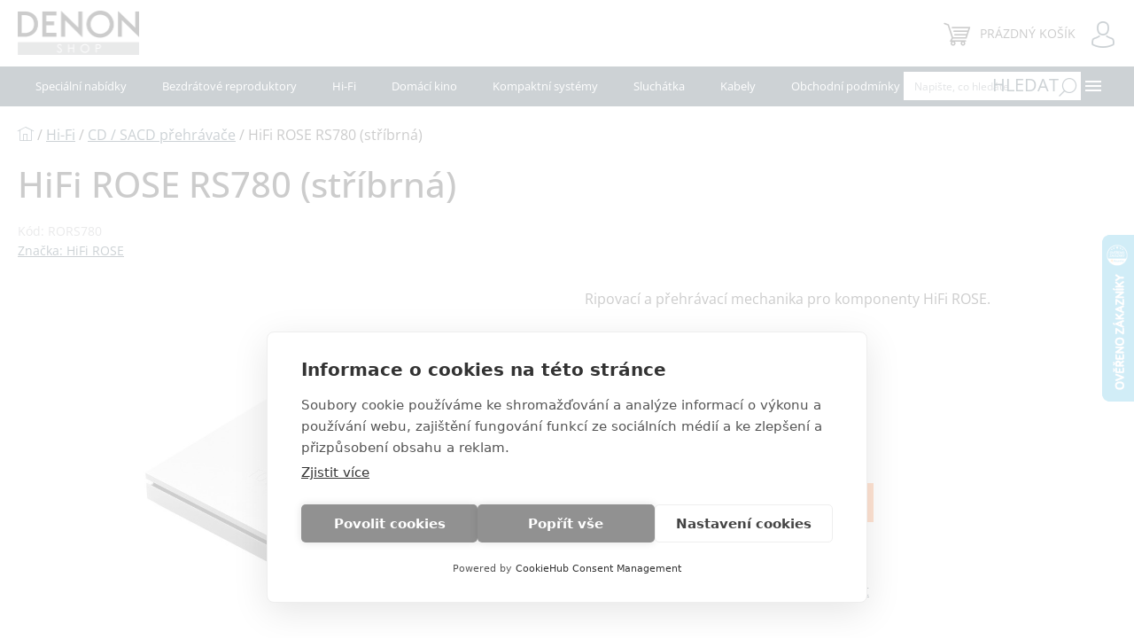

--- FILE ---
content_type: text/html; charset=utf-8
request_url: https://www.denon-shop.cz/cd-sacd-prehravace/hifi-rose-rs780--stribrna/
body_size: 28084
content:
<!doctype html><html lang="cs" dir="ltr" class="header-background-light external-fonts-loaded"><head><meta charset="utf-8" /><meta name="viewport" content="width=device-width,initial-scale=1" /><title>HiFi ROSE RS780 (stříbrná) - DENON SHOP | oficiální obchod dovozce Hi-Fi značek Denon a Marantz</title><link rel="preconnect" href="https://cdn.myshoptet.com" /><link rel="dns-prefetch" href="https://cdn.myshoptet.com" /><link rel="preload" href="https://cdn.myshoptet.com/prj/dist/master/cms/libs/jquery/jquery-1.11.3.min.js" as="script" /><link href="https://cdn.myshoptet.com/prj/dist/master/cms/templates/frontend_templates/shared/css/font-face/open-sans.css" rel="stylesheet"><link href="https://cdn.myshoptet.com/prj/dist/master/shop/dist/font-shoptet-11.css.62c94c7785ff2cea73b2.css" rel="stylesheet"><script>
dataLayer = [];
dataLayer.push({'shoptet' : {
    "pageId": 736,
    "pageType": "productDetail",
    "currency": "CZK",
    "currencyInfo": {
        "decimalSeparator": ",",
        "exchangeRate": 1,
        "priceDecimalPlaces": 0,
        "symbol": "K\u010d",
        "symbolLeft": 0,
        "thousandSeparator": " "
    },
    "language": "cs",
    "projectId": 419667,
    "product": {
        "id": 1837,
        "guid": "4313e548-2a25-11ee-9b6d-022904b12d9d",
        "hasVariants": false,
        "codes": [
            {
                "code": "RORS780"
            }
        ],
        "code": "RORS780",
        "name": "HiFi ROSE RS780 (st\u0159\u00edbrn\u00e1)",
        "appendix": "",
        "weight": 0,
        "manufacturer": "HiFi ROSE",
        "manufacturerGuid": "1EF5333D8CCC6FC28CE5DA0BA3DED3EE",
        "currentCategory": "Hi-Fi | CD \/ SACD p\u0159ehr\u00e1va\u010de",
        "currentCategoryGuid": "3083ac4b-76aa-11eb-bbb3-b8ca3a6063f8",
        "defaultCategory": "Hi-Fi | CD \/ SACD p\u0159ehr\u00e1va\u010de",
        "defaultCategoryGuid": "3083ac4b-76aa-11eb-bbb3-b8ca3a6063f8",
        "currency": "CZK",
        "priceWithVat": 9790
    },
    "stocks": [
        {
            "id": "ext",
            "title": "Sklad",
            "isDeliveryPoint": 0,
            "visibleOnEshop": 1
        }
    ],
    "cartInfo": {
        "id": null,
        "freeShipping": false,
        "freeShippingFrom": null,
        "leftToFreeGift": {
            "formattedPrice": "0 K\u010d",
            "priceLeft": 0
        },
        "freeGift": false,
        "leftToFreeShipping": {
            "priceLeft": null,
            "dependOnRegion": null,
            "formattedPrice": null
        },
        "discountCoupon": [],
        "getNoBillingShippingPrice": {
            "withoutVat": 0,
            "vat": 0,
            "withVat": 0
        },
        "cartItems": [],
        "taxMode": "ORDINARY"
    },
    "cart": [],
    "customer": {
        "priceRatio": 1,
        "priceListId": 1,
        "groupId": null,
        "registered": false,
        "mainAccount": false
    }
}});
</script>
<meta property="og:type" content="website"><meta property="og:site_name" content="denon-shop.cz"><meta property="og:url" content="https://www.denon-shop.cz/cd-sacd-prehravace/hifi-rose-rs780--stribrna/"><meta property="og:title" content="HiFi ROSE RS780 (stříbrná) - DENON SHOP | oficiální obchod dovozce Hi-Fi značek Denon a Marantz"><meta name="author" content="DENON SHOP | oficiální obchod dovozce Hi-Fi značek Denon a Marantz"><meta name="web_author" content="Shoptet.cz"><meta name="dcterms.rightsHolder" content="www.denon-shop.cz"><meta name="robots" content="index,follow"><meta property="og:image" content="https://cdn.myshoptet.com/usr/www.denon-shop.cz/user/shop/big/1837_hifirose-rs780-01.jpg?65b8f189"><meta property="og:description" content="HiFi ROSE RS780 (stříbrná). Ripovací a přehrávací mechanika pro komponenty HiFi ROSE."><meta name="description" content="HiFi ROSE RS780 (stříbrná). Ripovací a přehrávací mechanika pro komponenty HiFi ROSE."><meta property="product:price:amount" content="9790"><meta property="product:price:currency" content="CZK"><style>:root {--color-primary: #239ceb;--color-primary-h: 204;--color-primary-s: 83%;--color-primary-l: 53%;--color-primary-hover: #1997e5;--color-primary-hover-h: 203;--color-primary-hover-s: 80%;--color-primary-hover-l: 50%;--color-secondary: #468c98;--color-secondary-h: 189;--color-secondary-s: 37%;--color-secondary-l: 44%;--color-secondary-hover: #3b7580;--color-secondary-hover-h: 190;--color-secondary-hover-s: 37%;--color-secondary-hover-l: 37%;--color-tertiary: #ffc807;--color-tertiary-h: 47;--color-tertiary-s: 100%;--color-tertiary-l: 51%;--color-tertiary-hover: #ffbb00;--color-tertiary-hover-h: 44;--color-tertiary-hover-s: 100%;--color-tertiary-hover-l: 50%;--color-header-background: #ffffff;--template-font: "Open Sans";--template-headings-font: "Open Sans";--header-background-url: url("[data-uri]");--cookies-notice-background: #F8FAFB;--cookies-notice-color: #252525;--cookies-notice-button-hover: #27263f;--cookies-notice-link-hover: #3b3a5f;--templates-update-management-preview-mode-content: "Náhled aktualizací šablony je aktivní pro váš prohlížeč."}</style>
    
    <link href="https://cdn.myshoptet.com/prj/dist/master/shop/dist/main-11.less.5a24dcbbdabfd189c152.css" rel="stylesheet" />
        
    <script>var shoptet = shoptet || {};</script>
    <script src="https://cdn.myshoptet.com/prj/dist/master/shop/dist/main-3g-header.js.05f199e7fd2450312de2.js"></script>
<!-- User include --><!-- api 473(125) html code header -->

                <style>
                    #order-billing-methods .radio-wrapper[data-guid="aeaa798f-9b1d-11ed-88b4-ac1f6b0076ec"]:not(.cggooglepay), #order-billing-methods .radio-wrapper[data-guid="9bd44f91-92be-11eb-ac23-ac1f6b0076ec"]:not(.cgapplepay) {
                        display: none;
                    }
                </style>
                <script type="text/javascript">
                    document.addEventListener('DOMContentLoaded', function() {
                        if (getShoptetDataLayer('pageType') === 'billingAndShipping') {
                            
                try {
                    if (window.ApplePaySession && window.ApplePaySession.canMakePayments()) {
                        document.querySelector('#order-billing-methods .radio-wrapper[data-guid="9bd44f91-92be-11eb-ac23-ac1f6b0076ec"]').classList.add('cgapplepay');
                    }
                } catch (err) {} 
            
                            
                const cgBaseCardPaymentMethod = {
                        type: 'CARD',
                        parameters: {
                            allowedAuthMethods: ["PAN_ONLY", "CRYPTOGRAM_3DS"],
                            allowedCardNetworks: [/*"AMEX", "DISCOVER", "INTERAC", "JCB",*/ "MASTERCARD", "VISA"]
                        }
                };
                
                function cgLoadScript(src, callback)
                {
                    var s,
                        r,
                        t;
                    r = false;
                    s = document.createElement('script');
                    s.type = 'text/javascript';
                    s.src = src;
                    s.onload = s.onreadystatechange = function() {
                        if ( !r && (!this.readyState || this.readyState == 'complete') )
                        {
                            r = true;
                            callback();
                        }
                    };
                    t = document.getElementsByTagName('script')[0];
                    t.parentNode.insertBefore(s, t);
                } 
                
                function cgGetGoogleIsReadyToPayRequest() {
                    return Object.assign(
                        {},
                        {
                            apiVersion: 2,
                            apiVersionMinor: 0
                        },
                        {
                            allowedPaymentMethods: [cgBaseCardPaymentMethod]
                        }
                    );
                }

                function onCgGooglePayLoaded() {
                    let paymentsClient = new google.payments.api.PaymentsClient({environment: 'PRODUCTION'});
                    paymentsClient.isReadyToPay(cgGetGoogleIsReadyToPayRequest()).then(function(response) {
                        if (response.result) {
                            document.querySelector('#order-billing-methods .radio-wrapper[data-guid="aeaa798f-9b1d-11ed-88b4-ac1f6b0076ec"]').classList.add('cggooglepay');	 	 	 	 	 
                        }
                    })
                    .catch(function(err) {});
                }
                
                cgLoadScript('https://pay.google.com/gp/p/js/pay.js', onCgGooglePayLoaded);
            
                        }
                    });
                </script> 
                
<!-- project html code header -->
<script src="https://cdn.cookiehub.eu/c2/37e35c13.js"></script>
<script type="text/javascript">
document.addEventListener("DOMContentLoaded", function(event) {
var cpm = {};
window.cookiehub.load(cpm);
});
</script>
<script>
var styles = document.querySelectorAll('link[rel="stylesheet"]');
for (i = 0; i < styles.length; i++) {
    if (styles[i].getAttribute('href').indexOf('main') !== -1) {
        styles[i].parentNode.removeChild(styles[i]);
    }
}
</script>
<link href="https://cdn.myshoptet.com/usr/419667.myshoptet.com/user/documents/assets/main.css?v=20210528074745" rel="stylesheet">
<style>
.benefitBanner__item {
    max-width: 25%;
    padding: 15px;
	  float: left;
}
strong.benefitBanner__title {
    font-size: 1.2em;
    text-align: center;
}
.benefitBanner__data {
    text-align: justify;
}
.benefitBanner__picture {
    margin-left: auto;
    margin-right: auto;
    max-width: 100px;
    margin-bottom: 30px;
}
.phone-combined-input {
    max-width: 444px;
}
.siteCookies.siteCookies--bottom.siteCookies--dark.js-siteCookies.siteCookies--scrolled {
    padding: 30px;
    text-align: center;
}
.subcategories img {
    border: solid 1px grey;
}
.btn {
    padding: 0.375rem 0.65rem;
}
@media only screen and (max-width: 600px) {
.benefitBanner__item {
		max-width: 100%;
    float: none;
}
}
@media only screen and (min-width: 768px) {
.p-desc {
    height: 150px;
}
}
.listSorting__controls {
    list-style: none;
    margin: 0;
    padding: 0;
    display: flex;
    gap: 0.5rem; /* mezera mezi tlačítky */
}

.listSorting__control {
    padding: 0.5rem 1rem;
    background: #f5f5f5;
    border: 1px solid #ddd;
    border-radius: 6px;
    cursor: pointer;
    font-size: 0.95rem;
    white-space: nowrap;
    transition: background 0.2s ease, border-color 0.2s ease, color 0.2s ease;
}

/* Hover efekt */
.listSorting__control:hover {
    background: #e9e9e9;
    border-color: #ccc;
}

/* Aktivní stav (například aktuálně zvolené řazení) */
.listSorting__control--active {
    background: #333;
    color: #fff;
    border-color: #333;
}

/* Volitelné: ať se klikatelnost aplikuje i na <a> tag uvnitř */
.listSorting__control a {
    color: inherit;
    text-decoration: none;
    display: block;
}
span.decrease__sign {
    visibility: hidden;
}
span.increase__sign {
    visibility: hidden;
}
.decrease {
    bottom: 8px;
}
button.btn.btn-lg.btn-conversion.add-to-cart-button {
    margin-left: 10px;
    margin-bottom: 6px;
}
/* Pagination řešení */
/* === Pagination wrapper === */
.pagination {
    margin: 2rem 0;
    display: flex;
    justify-content: center;
}

/* === List reset & layout === */
.pagination__list {
    list-style: none;
    margin: 0;
    padding: 0;
    display: flex;
    gap: 0.4rem;
    align-items: center;
}

/* === List items === */
.pagination__list li {
    display: flex;
}

/* === Links & buttons === */
.pagination__link,
.pagination__currentPage {
    min-width: 2.5rem;
    height: 2.5rem;
    padding: 0 0.75rem;

    display: inline-flex;
    align-items: center;
    justify-content: center;

    border-radius: 999px;
    font-size: 0.95rem;
    font-weight: 500;
    line-height: 1;
    text-decoration: none;
    white-space: nowrap;

    border: 1px solid #d0d0d0;
    background-color: #ffffff;
    color: #333;

    transition: background-color 0.2s ease, color 0.2s ease, border-color 0.2s ease;
}

/* === Hover === */
.pagination__link:hover {
    background-color: #f0f0f0;
    border-color: #999;
    color: #000;
}

/* === Current page === */
.pagination__currentPage {
    background-color: #111;
    border-color: #111;
    color: #fff;
    cursor: default;
}

/* === Disabled / icon-only links (prev / next) === */
.pagination__link--prev,
.pagination__link--next {
    font-size: 0;
}

/* Šipky pomocí CSS */
.pagination__link--prev::before,
.pagination__link--next::before {
    font-size: 1rem;
    line-height: 1;
    color: inherit;
}

.pagination__link--prev::before {
    content: "←";
}

.pagination__link--next::before {
    content: "→";
}

/* === First / last page emphasis === */
.pagination__link--first,
.pagination__link--last {
    font-weight: 600;
}

/* === Responsive: menší rozestupy na mobilu === */
@media (max-width: 480px) {
    .pagination__list {
        gap: 0.25rem;
    }

    .pagination__link,
    .pagination__currentPage {
        min-width: 2.2rem;
        height: 2.2rem;
        font-size: 0.9rem;
    }
}
/* Konec pagination řešení */
</style>
<meta name="msvalidate.01" content="05733EE194EE037FC098E191DF3430F7" />
<meta name="google-site-verification" content="lBd6yjKPoAo1yxfqh9qLmPM5ZWsu_SANuMwQ2BTLyok" />
<meta name="facebook-domain-verification" content="bfo2inf35xaqkicvjvqlolgrbnr5oa" />
<!-- /User include --><link rel="shortcut icon" href="/favicon.ico" type="image/x-icon" /><link rel="canonical" href="https://www.denon-shop.cz/cd-sacd-prehravace/hifi-rose-rs780--stribrna/" />    <script>
        var _hwq = _hwq || [];
        _hwq.push(['setKey', '400E4F6CE75805021C8DC8B586DE4D47']);
        _hwq.push(['setTopPos', '200']);
        _hwq.push(['showWidget', '22']);
        (function() {
            var ho = document.createElement('script');
            ho.src = 'https://cz.im9.cz/direct/i/gjs.php?n=wdgt&sak=400E4F6CE75805021C8DC8B586DE4D47';
            var s = document.getElementsByTagName('script')[0]; s.parentNode.insertBefore(ho, s);
        })();
    </script>
    <!-- Global site tag (gtag.js) - Google Analytics -->
    <script async src="https://www.googletagmanager.com/gtag/js?id=G-KMHSS4J8QG"></script>
    <script>
        
        window.dataLayer = window.dataLayer || [];
        function gtag(){dataLayer.push(arguments);}
        

        
        gtag('js', new Date());

        
                gtag('config', 'G-KMHSS4J8QG', {"groups":"GA4","send_page_view":false,"content_group":"productDetail","currency":"CZK","page_language":"cs"});
        
                gtag('config', 'AW-11022062019', {"allow_enhanced_conversions":true});
        
        
        
        
        
                    gtag('event', 'page_view', {"send_to":"GA4","page_language":"cs","content_group":"productDetail","currency":"CZK"});
        
                gtag('set', 'currency', 'CZK');

        gtag('event', 'view_item', {
            "send_to": "UA",
            "items": [
                {
                    "id": "RORS780",
                    "name": "HiFi ROSE RS780 (st\u0159\u00edbrn\u00e1)",
                    "category": "Hi-Fi \/ CD \/ SACD p\u0159ehr\u00e1va\u010de",
                                        "brand": "HiFi ROSE",
                                                            "price": 8091
                }
            ]
        });
        
        
        
        
        
                    gtag('event', 'view_item', {"send_to":"GA4","page_language":"cs","content_group":"productDetail","value":8091,"currency":"CZK","items":[{"item_id":"RORS780","item_name":"HiFi ROSE RS780 (st\u0159\u00edbrn\u00e1)","item_brand":"HiFi ROSE","item_category":"Hi-Fi","item_category2":"CD \/ SACD p\u0159ehr\u00e1va\u010de","price":8091,"quantity":1,"index":0}]});
        
        
        
        
        
        
        
        document.addEventListener('DOMContentLoaded', function() {
            if (typeof shoptet.tracking !== 'undefined') {
                for (var id in shoptet.tracking.bannersList) {
                    gtag('event', 'view_promotion', {
                        "send_to": "UA",
                        "promotions": [
                            {
                                "id": shoptet.tracking.bannersList[id].id,
                                "name": shoptet.tracking.bannersList[id].name,
                                "position": shoptet.tracking.bannersList[id].position
                            }
                        ]
                    });
                }
            }

            shoptet.consent.onAccept(function(agreements) {
                if (agreements.length !== 0) {
                    console.debug('gtag consent accept');
                    var gtagConsentPayload =  {
                        'ad_storage': agreements.includes(shoptet.config.cookiesConsentOptPersonalisation)
                            ? 'granted' : 'denied',
                        'analytics_storage': agreements.includes(shoptet.config.cookiesConsentOptAnalytics)
                            ? 'granted' : 'denied',
                                                                                                'ad_user_data': agreements.includes(shoptet.config.cookiesConsentOptPersonalisation)
                            ? 'granted' : 'denied',
                        'ad_personalization': agreements.includes(shoptet.config.cookiesConsentOptPersonalisation)
                            ? 'granted' : 'denied',
                        };
                    console.debug('update consent data', gtagConsentPayload);
                    gtag('consent', 'update', gtagConsentPayload);
                    dataLayer.push(
                        { 'event': 'update_consent' }
                    );
                }
            });
        });
    </script>
<script>
    (function(t, r, a, c, k, i, n, g) { t['ROIDataObject'] = k;
    t[k]=t[k]||function(){ (t[k].q=t[k].q||[]).push(arguments) },t[k].c=i;n=r.createElement(a),
    g=r.getElementsByTagName(a)[0];n.async=1;n.src=c;g.parentNode.insertBefore(n,g)
    })(window, document, 'script', '//www.heureka.cz/ocm/sdk.js?source=shoptet&version=2&page=product_detail', 'heureka', 'cz');

    heureka('set_user_consent', 1);
</script>
</head><body class="desktop id-736 in-cd-sacd-prehravace template-11 type-product type-detail one-column-body columns-3 ums_forms_redesign--off ums_a11y_category_page--on ums_discussion_rating_forms--off ums_flags_display_unification--on ums_a11y_login--on mobile-header-version-0"><noscript>
    <style>
        #header {
            padding-top: 0;
            position: relative !important;
            top: 0;
        }
        .header-navigation {
            position: relative !important;
        }
        .overall-wrapper {
            margin: 0 !important;
        }
        body:not(.ready) {
            visibility: visible !important;
        }
    </style>
    <div class="no-javascript">
        <div class="no-javascript__title">Musíte změnit nastavení vašeho prohlížeče</div>
        <div class="no-javascript__text">Podívejte se na: <a href="https://www.google.com/support/bin/answer.py?answer=23852">Jak povolit JavaScript ve vašem prohlížeči</a>.</div>
        <div class="no-javascript__text">Pokud používáte software na blokování reklam, může být nutné povolit JavaScript z této stránky.</div>
        <div class="no-javascript__text">Děkujeme.</div>
    </div>
</noscript>

        <div id="fb-root"></div>
        <script>
            window.fbAsyncInit = function() {
                FB.init({
                    autoLogAppEvents : true,
                    xfbml            : true,
                    version          : 'v24.0'
                });
            };
        </script>
        <script async defer crossorigin="anonymous" src="https://connect.facebook.net/cs_CZ/sdk.js#xfbml=1&version=v24.0"></script><a href="#content" class="skip-link sr-only">Přejít na obsah</a><div class="overall-wrapper"><div class="user-action"><div class="container">
    <div class="user-action-in">
                    <div id="login" class="user-action-login popup-widget login-widget" role="dialog" aria-labelledby="loginHeading">
        <div class="popup-widget-inner">
                            <h2 id="loginHeading">Přihlášení k vašemu účtu</h2><div id="customerLogin"><form action="/action/Customer/Login/" method="post" id="formLoginIncluded" class="csrf-enabled formLogin" data-testid="formLogin"><input type="hidden" name="referer" value="" /><div class="form-group"><div class="input-wrapper email js-validated-element-wrapper no-label"><input type="email" name="email" class="form-control" autofocus placeholder="E-mailová adresa (např. jan@novak.cz)" data-testid="inputEmail" autocomplete="email" required /></div></div><div class="form-group"><div class="input-wrapper password js-validated-element-wrapper no-label"><input type="password" name="password" class="form-control" placeholder="Heslo" data-testid="inputPassword" autocomplete="current-password" required /><span class="no-display">Nemůžete vyplnit toto pole</span><input type="text" name="surname" value="" class="no-display" /></div></div><div class="form-group"><div class="login-wrapper"><button type="submit" class="btn btn-secondary btn-text btn-login" data-testid="buttonSubmit">Přihlásit se</button><div class="password-helper"><a href="/registrace/" data-testid="signup" rel="nofollow">Nová registrace</a><a href="/klient/zapomenute-heslo/" rel="nofollow">Zapomenuté heslo</a></div></div></div></form>
</div>                    </div>
    </div>

                            <div id="cart-widget" class="user-action-cart popup-widget cart-widget loader-wrapper" data-testid="popupCartWidget" role="dialog" aria-hidden="true">
    <div class="popup-widget-inner cart-widget-inner place-cart-here">
        <div class="loader-overlay">
            <div class="loader"></div>
        </div>
    </div>

    <div class="cart-widget-button">
        <a href="/kosik/" class="btn btn-conversion" id="continue-order-button" rel="nofollow" data-testid="buttonNextStep">Pokračovat do košíku</a>
    </div>
</div>
            </div>
</div>
</div><div class="top-navigation-bar" data-testid="topNavigationBar">

    <div class="container">

        <div class="top-navigation-contacts">
            <strong>Zákaznická podpora:</strong><a href="tel:+420323606877" class="project-phone" aria-label="Zavolat na +420323606877" data-testid="contactboxPhone"><span>+420 323 606 877</span></a><a href="mailto:eshop@eurostar-ostrava.cz" class="project-email" data-testid="contactboxEmail"><span>eshop@eurostar-ostrava.cz</span></a>        </div>

                            <div class="top-navigation-menu">
                <div class="top-navigation-menu-trigger"></div>
                <ul class="top-navigation-bar-menu">
                                            <li class="top-navigation-menu-item-27">
                            <a href="/jak-nakupovat/">Jak nakupovat</a>
                        </li>
                                            <li class="top-navigation-menu-item-39">
                            <a href="/obchodni-podminky/">Obchodní podmínky</a>
                        </li>
                                            <li class="top-navigation-menu-item-691">
                            <a href="/podminky-ochrany-osobnich-udaju/">Podmínky ochrany osobních údajů </a>
                        </li>
                                            <li class="top-navigation-menu-item-860">
                            <a href="/vydejni-mista/" target="blank">Výdejní místa</a>
                        </li>
                                            <li class="top-navigation-menu-item-866">
                            <a href="/reklamace/">REKLAMACE a VRÁCENÍ ZBOŽÍ</a>
                        </li>
                                            <li class="top-navigation-menu-item-884">
                            <a href="/zpetny-odber-vyslouzilych-elektrozarizeni-a-baterii/">Zpětný odběr vysloužilých elektrozařízení a baterií</a>
                        </li>
                                    </ul>
                <ul class="top-navigation-bar-menu-helper"></ul>
            </div>
        
        <div class="top-navigation-tools">
            <div class="responsive-tools">
                <a href="#" class="toggle-window" data-target="search" aria-label="Hledat" data-testid="linkSearchIcon"></a>
                                                            <a href="#" class="toggle-window" data-target="login"></a>
                                                    <a href="#" class="toggle-window" data-target="navigation" aria-label="Menu" data-testid="hamburgerMenu"></a>
            </div>
                        <button class="top-nav-button top-nav-button-login toggle-window" type="button" data-target="login" aria-haspopup="dialog" aria-controls="login" aria-expanded="false" data-testid="signin"><span>Přihlášení</span></button>        </div>

    </div>

</div>
<header id="header"><div class="container navigation-wrapper">
    <div class="header-top">
        <div class="site-name-wrapper">
            <div class="site-name"><a href="/" data-testid="linkWebsiteLogo"><img src="https://cdn.myshoptet.com/usr/www.denon-shop.cz/user/logos/logo-1.png" alt="DENON SHOP | oficiální obchod dovozce Hi-Fi značek Denon a Marantz" fetchpriority="low" /></a></div>        </div>
        <div class="search" itemscope itemtype="https://schema.org/WebSite">
            <meta itemprop="headline" content="CD / SACD přehrávače"/><meta itemprop="url" content="https://www.denon-shop.cz"/><meta itemprop="text" content="HiFi ROSE RS780 (stříbrná). Ripovací a přehrávací mechanika pro komponenty HiFi ROSE."/>            <form action="/action/ProductSearch/prepareString/" method="post"
    id="formSearchForm" class="search-form compact-form js-search-main"
    itemprop="potentialAction" itemscope itemtype="https://schema.org/SearchAction" data-testid="searchForm">
    <fieldset>
        <meta itemprop="target"
            content="https://www.denon-shop.cz/vyhledavani/?string={string}"/>
        <input type="hidden" name="language" value="cs"/>
        
            
<input
    type="search"
    name="string"
        class="query-input form-control search-input js-search-input"
    placeholder="Napište, co hledáte"
    autocomplete="off"
    required
    itemprop="query-input"
    aria-label="Vyhledávání"
    data-testid="searchInput"
>
            <button type="submit" class="btn btn-default" data-testid="searchBtn">Hledat</button>
        
    </fieldset>
</form>
        </div>
        <div class="navigation-buttons">
                
    <a href="/kosik/" class="btn btn-icon toggle-window cart-count" data-target="cart" data-hover="true" data-redirect="true" data-testid="headerCart" rel="nofollow" aria-haspopup="dialog" aria-expanded="false" aria-controls="cart-widget">
        
                <span class="sr-only">Nákupní košík</span>
        
            <span class="cart-price visible-lg-inline-block" data-testid="headerCartPrice">
                                    Prázdný košík                            </span>
        
    
            </a>
        </div>
    </div>
    <nav id="navigation" aria-label="Hlavní menu" data-collapsible="true"><div class="navigation-in menu"><ul class="menu-level-1" role="menubar" data-testid="headerMenuItems"><li class="menu-item-721" role="none"><a href="/specialni-nabidky/" data-testid="headerMenuItem" role="menuitem" aria-expanded="false"><b>Speciální nabídky</b></a></li>
<li class="menu-item-709 ext" role="none"><a href="/bezdratove-reproduktory/" data-testid="headerMenuItem" role="menuitem" aria-haspopup="true" aria-expanded="false"><b>Bezdrátové reproduktory</b><span class="submenu-arrow"></span></a><ul class="menu-level-2" aria-label="Bezdrátové reproduktory" tabindex="-1" role="menu"><li class="menu-item-724" role="none"><a href="/denon-home/" class="menu-image" data-testid="headerMenuItem" tabindex="-1" aria-hidden="true"><img src="data:image/svg+xml,%3Csvg%20width%3D%22140%22%20height%3D%22100%22%20xmlns%3D%22http%3A%2F%2Fwww.w3.org%2F2000%2Fsvg%22%3E%3C%2Fsvg%3E" alt="" aria-hidden="true" width="140" height="100"  data-src="https://cdn.myshoptet.com/usr/www.denon-shop.cz/user/categories/thumb/denon_home_category_menu_n_140x95.png" fetchpriority="low" /></a><div><a href="/denon-home/" data-testid="headerMenuItem" role="menuitem"><span>Denon Home</span></a>
                        </div></li><li class="menu-item-870" role="none"><a href="/bowers-wilkins-zeppelin/" class="menu-image" data-testid="headerMenuItem" tabindex="-1" aria-hidden="true"><img src="data:image/svg+xml,%3Csvg%20width%3D%22140%22%20height%3D%22100%22%20xmlns%3D%22http%3A%2F%2Fwww.w3.org%2F2000%2Fsvg%22%3E%3C%2Fsvg%3E" alt="" aria-hidden="true" width="140" height="100"  data-src="https://cdn.myshoptet.com/usr/www.denon-shop.cz/user/categories/thumb/bw-zeppelin-kategorie.jpg" fetchpriority="low" /></a><div><a href="/bowers-wilkins-zeppelin/" data-testid="headerMenuItem" role="menuitem"><span>Bowers &amp; Wilkins Zeppelin</span></a>
                        </div></li><li class="menu-item-876" role="none"><a href="/bowers-wilkins-formation/" class="menu-image" data-testid="headerMenuItem" tabindex="-1" aria-hidden="true"><img src="data:image/svg+xml,%3Csvg%20width%3D%22140%22%20height%3D%22100%22%20xmlns%3D%22http%3A%2F%2Fwww.w3.org%2F2000%2Fsvg%22%3E%3C%2Fsvg%3E" alt="" aria-hidden="true" width="140" height="100"  data-src="https://cdn.myshoptet.com/usr/www.denon-shop.cz/user/categories/thumb/bw-formation.jpg" fetchpriority="low" /></a><div><a href="/bowers-wilkins-formation/" data-testid="headerMenuItem" role="menuitem"><span>Bowers &amp; Wilkins Formation</span></a>
                        </div></li></ul></li>
<li class="menu-item-707 ext" role="none"><a href="/hi-fi/" data-testid="headerMenuItem" role="menuitem" aria-haspopup="true" aria-expanded="false"><b>Hi-Fi</b><span class="submenu-arrow"></span></a><ul class="menu-level-2" aria-label="Hi-Fi" tabindex="-1" role="menu"><li class="menu-item-764 has-third-level" role="none"><a href="/reprosoustavy/" class="menu-image" data-testid="headerMenuItem" tabindex="-1" aria-hidden="true"><img src="data:image/svg+xml,%3Csvg%20width%3D%22140%22%20height%3D%22100%22%20xmlns%3D%22http%3A%2F%2Fwww.w3.org%2F2000%2Fsvg%22%3E%3C%2Fsvg%3E" alt="" aria-hidden="true" width="140" height="100"  data-src="https://cdn.myshoptet.com/usr/www.denon-shop.cz/user/categories/thumb/kategorie-reprosoustavy.jpg" fetchpriority="low" /></a><div><a href="/reprosoustavy/" data-testid="headerMenuItem" role="menuitem"><span>Reprosoustavy</span></a>
                                                    <ul class="menu-level-3" role="menu">
                                                                    <li class="menu-item-770" role="none">
                                        <a href="/regalove-reprosoustavy/" data-testid="headerMenuItem" role="menuitem">
                                            Regálové reprosoustavy</a>,                                    </li>
                                                                    <li class="menu-item-773" role="none">
                                        <a href="/sloupove-reprosoustavy/" data-testid="headerMenuItem" role="menuitem">
                                            Sloupové reprosoustavy</a>,                                    </li>
                                                                    <li class="menu-item-776" role="none">
                                        <a href="/subwoofery/" data-testid="headerMenuItem" role="menuitem">
                                            Subwoofery</a>                                    </li>
                                                            </ul>
                        </div></li><li class="menu-item-733" role="none"><a href="/zesilovace/" class="menu-image" data-testid="headerMenuItem" tabindex="-1" aria-hidden="true"><img src="data:image/svg+xml,%3Csvg%20width%3D%22140%22%20height%3D%22100%22%20xmlns%3D%22http%3A%2F%2Fwww.w3.org%2F2000%2Fsvg%22%3E%3C%2Fsvg%3E" alt="" aria-hidden="true" width="140" height="100"  data-src="https://cdn.myshoptet.com/usr/www.denon-shop.cz/user/categories/thumb/51_pma-2500.png" fetchpriority="low" /></a><div><a href="/zesilovace/" data-testid="headerMenuItem" role="menuitem"><span>Zesilovače</span></a>
                        </div></li><li class="menu-item-736 active" role="none"><a href="/cd-sacd-prehravace/" class="menu-image" data-testid="headerMenuItem" tabindex="-1" aria-hidden="true"><img src="data:image/svg+xml,%3Csvg%20width%3D%22140%22%20height%3D%22100%22%20xmlns%3D%22http%3A%2F%2Fwww.w3.org%2F2000%2Fsvg%22%3E%3C%2Fsvg%3E" alt="" aria-hidden="true" width="140" height="100"  data-src="https://cdn.myshoptet.com/usr/www.denon-shop.cz/user/categories/thumb/32_dcd_2500.png" fetchpriority="low" /></a><div><a href="/cd-sacd-prehravace/" data-testid="headerMenuItem" role="menuitem"><span>CD / SACD přehrávače</span></a>
                        </div></li><li class="menu-item-739" role="none"><a href="/sitove-prehravace/" class="menu-image" data-testid="headerMenuItem" tabindex="-1" aria-hidden="true"><img src="data:image/svg+xml,%3Csvg%20width%3D%22140%22%20height%3D%22100%22%20xmlns%3D%22http%3A%2F%2Fwww.w3.org%2F2000%2Fsvg%22%3E%3C%2Fsvg%3E" alt="" aria-hidden="true" width="140" height="100"  data-src="https://cdn.myshoptet.com/usr/www.denon-shop.cz/user/categories/thumb/dnp-800ne_menu_image_070918101212.png" fetchpriority="low" /></a><div><a href="/sitove-prehravace/" data-testid="headerMenuItem" role="menuitem"><span>Síťové přehrávače</span></a>
                        </div></li><li class="menu-item-745" role="none"><a href="/gramofony-a-prislusenstvi/" class="menu-image" data-testid="headerMenuItem" tabindex="-1" aria-hidden="true"><img src="data:image/svg+xml,%3Csvg%20width%3D%22140%22%20height%3D%22100%22%20xmlns%3D%22http%3A%2F%2Fwww.w3.org%2F2000%2Fsvg%22%3E%3C%2Fsvg%3E" alt="" aria-hidden="true" width="140" height="100"  data-src="https://cdn.myshoptet.com/usr/www.denon-shop.cz/user/categories/thumb/turntable_category_image_dp400_22112018.png" fetchpriority="low" /></a><div><a href="/gramofony-a-prislusenstvi/" data-testid="headerMenuItem" role="menuitem"><span>Gramofony a příslušenství</span></a>
                        </div></li><li class="menu-item-830" role="none"><a href="/d-a-prevodniky/" class="menu-image" data-testid="headerMenuItem" tabindex="-1" aria-hidden="true"><img src="data:image/svg+xml,%3Csvg%20width%3D%22140%22%20height%3D%22100%22%20xmlns%3D%22http%3A%2F%2Fwww.w3.org%2F2000%2Fsvg%22%3E%3C%2Fsvg%3E" alt="" aria-hidden="true" width="140" height="100"  data-src="https://cdn.myshoptet.com/usr/www.denon-shop.cz/user/categories/thumb/d-a-prevodniky.jpg" fetchpriority="low" /></a><div><a href="/d-a-prevodniky/" data-testid="headerMenuItem" role="menuitem"><span>D/A převodníky</span></a>
                        </div></li></ul></li>
<li class="menu-item-712 ext" role="none"><a href="/domaci-kino/" data-testid="headerMenuItem" role="menuitem" aria-haspopup="true" aria-expanded="false"><b>Domácí kino</b><span class="submenu-arrow"></span></a><ul class="menu-level-2" aria-label="Domácí kino" tabindex="-1" role="menu"><li class="menu-item-727" role="none"><a href="/a-v-receivery/" class="menu-image" data-testid="headerMenuItem" tabindex="-1" aria-hidden="true"><img src="data:image/svg+xml,%3Csvg%20width%3D%22140%22%20height%3D%22100%22%20xmlns%3D%22http%3A%2F%2Fwww.w3.org%2F2000%2Fsvg%22%3E%3C%2Fsvg%3E" alt="" aria-hidden="true" width="140" height="100"  data-src="https://cdn.myshoptet.com/usr/www.denon-shop.cz/user/categories/thumb/avr-x5200wbk-e2-product-left-rgb.png" fetchpriority="low" /></a><div><a href="/a-v-receivery/" data-testid="headerMenuItem" role="menuitem"><span>A/V Receivery</span></a>
                        </div></li><li class="menu-item-730" role="none"><a href="/soundbary/" class="menu-image" data-testid="headerMenuItem" tabindex="-1" aria-hidden="true"><img src="data:image/svg+xml,%3Csvg%20width%3D%22140%22%20height%3D%22100%22%20xmlns%3D%22http%3A%2F%2Fwww.w3.org%2F2000%2Fsvg%22%3E%3C%2Fsvg%3E" alt="" aria-hidden="true" width="140" height="100"  data-src="https://cdn.myshoptet.com/usr/www.denon-shop.cz/user/categories/thumb/07_heos_homecinema_newref.png" fetchpriority="low" /></a><div><a href="/soundbary/" data-testid="headerMenuItem" role="menuitem"><span>Soundbary</span></a>
                        </div></li><li class="menu-item-779" role="none"><a href="/centry-a-efektove-reprosoustavy/" class="menu-image" data-testid="headerMenuItem" tabindex="-1" aria-hidden="true"><img src="data:image/svg+xml,%3Csvg%20width%3D%22140%22%20height%3D%22100%22%20xmlns%3D%22http%3A%2F%2Fwww.w3.org%2F2000%2Fsvg%22%3E%3C%2Fsvg%3E" alt="" aria-hidden="true" width="140" height="100"  data-src="https://cdn.myshoptet.com/usr/www.denon-shop.cz/user/categories/thumb/new_project_(3).jpg" fetchpriority="low" /></a><div><a href="/centry-a-efektove-reprosoustavy/" data-testid="headerMenuItem" role="menuitem"><span>Centry a efektové reprosoustavy</span></a>
                        </div></li><li class="menu-item-797" role="none"><a href="/multimedialni-centra-a-prehravace/" class="menu-image" data-testid="headerMenuItem" tabindex="-1" aria-hidden="true"><img src="data:image/svg+xml,%3Csvg%20width%3D%22140%22%20height%3D%22100%22%20xmlns%3D%22http%3A%2F%2Fwww.w3.org%2F2000%2Fsvg%22%3E%3C%2Fsvg%3E" alt="" aria-hidden="true" width="140" height="100"  data-src="https://cdn.myshoptet.com/usr/www.denon-shop.cz/user/categories/thumb/multimedialni-centra.jpg" fetchpriority="low" /></a><div><a href="/multimedialni-centra-a-prehravace/" data-testid="headerMenuItem" role="menuitem"><span>Multimediální centra a přehrávače</span></a>
                        </div></li><li class="menu-item-833" role="none"><a href="/distribuce-hdmi-signalu/" class="menu-image" data-testid="headerMenuItem" tabindex="-1" aria-hidden="true"><img src="data:image/svg+xml,%3Csvg%20width%3D%22140%22%20height%3D%22100%22%20xmlns%3D%22http%3A%2F%2Fwww.w3.org%2F2000%2Fsvg%22%3E%3C%2Fsvg%3E" alt="" aria-hidden="true" width="140" height="100"  data-src="https://cdn.myshoptet.com/usr/www.denon-shop.cz/user/categories/thumb/hdmi-distribuce.jpg" fetchpriority="low" /></a><div><a href="/distribuce-hdmi-signalu/" data-testid="headerMenuItem" role="menuitem"><span>Distribuce HDMI signálu</span></a>
                        </div></li></ul></li>
<li class="menu-item-715 ext" role="none"><a href="/kompaktni-systemy/" data-testid="headerMenuItem" role="menuitem" aria-haspopup="true" aria-expanded="false"><b>Kompaktní systémy</b><span class="submenu-arrow"></span></a><ul class="menu-level-2" aria-label="Kompaktní systémy" tabindex="-1" role="menu"><li class="menu-item-748" role="none"><a href="/sitove-hudebni-systemy/" class="menu-image" data-testid="headerMenuItem" tabindex="-1" aria-hidden="true"><img src="data:image/svg+xml,%3Csvg%20width%3D%22140%22%20height%3D%22100%22%20xmlns%3D%22http%3A%2F%2Fwww.w3.org%2F2000%2Fsvg%22%3E%3C%2Fsvg%3E" alt="" aria-hidden="true" width="140" height="100"  data-src="https://cdn.myshoptet.com/usr/www.denon-shop.cz/user/categories/thumb/sub_category_ceoln10.png" fetchpriority="low" /></a><div><a href="/sitove-hudebni-systemy/" data-testid="headerMenuItem" role="menuitem"><span>Síťové hudební systémy</span></a>
                        </div></li><li class="menu-item-751" role="none"><a href="/mini-systemy/" class="menu-image" data-testid="headerMenuItem" tabindex="-1" aria-hidden="true"><img src="data:image/svg+xml,%3Csvg%20width%3D%22140%22%20height%3D%22100%22%20xmlns%3D%22http%3A%2F%2Fwww.w3.org%2F2000%2Fsvg%22%3E%3C%2Fsvg%3E" alt="" aria-hidden="true" width="140" height="100"  data-src="https://cdn.myshoptet.com/usr/www.denon-shop.cz/user/categories/thumb/sub_category_dt-1.png" fetchpriority="low" /></a><div><a href="/mini-systemy/" data-testid="headerMenuItem" role="menuitem"><span>Mini Systémy</span></a>
                        </div></li></ul></li>
<li class="menu-item-718 ext" role="none"><a href="/sluchatka/" data-testid="headerMenuItem" role="menuitem" aria-haspopup="true" aria-expanded="false"><b>Sluchátka</b><span class="submenu-arrow"></span></a><ul class="menu-level-2" aria-label="Sluchátka" tabindex="-1" role="menu"><li class="menu-item-754" role="none"><a href="/sluchatka-do-usi/" class="menu-image" data-testid="headerMenuItem" tabindex="-1" aria-hidden="true"><img src="data:image/svg+xml,%3Csvg%20width%3D%22140%22%20height%3D%22100%22%20xmlns%3D%22http%3A%2F%2Fwww.w3.org%2F2000%2Fsvg%22%3E%3C%2Fsvg%3E" alt="" aria-hidden="true" width="140" height="100"  data-src="https://cdn.myshoptet.com/usr/www.denon-shop.cz/user/categories/thumb/kategorie-sluchatka-true-wireless.jpg" fetchpriority="low" /></a><div><a href="/sluchatka-do-usi/" data-testid="headerMenuItem" role="menuitem"><span>Sluchátka do uší</span></a>
                        </div></li><li class="menu-item-757" role="none"><a href="/sluchatka-pres-usi/" class="menu-image" data-testid="headerMenuItem" tabindex="-1" aria-hidden="true"><img src="data:image/svg+xml,%3Csvg%20width%3D%22140%22%20height%3D%22100%22%20xmlns%3D%22http%3A%2F%2Fwww.w3.org%2F2000%2Fsvg%22%3E%3C%2Fsvg%3E" alt="" aria-hidden="true" width="140" height="100"  data-src="https://cdn.myshoptet.com/usr/www.denon-shop.cz/user/categories/thumb/denon-ah-d5200-cover_070918073003.png" fetchpriority="low" /></a><div><a href="/sluchatka-pres-usi/" data-testid="headerMenuItem" role="menuitem"><span>Sluchátka přes uši</span></a>
                        </div></li><li class="menu-item-760" role="none"><a href="/sluchatka-s-potlacenim-hluku/" class="menu-image" data-testid="headerMenuItem" tabindex="-1" aria-hidden="true"><img src="data:image/svg+xml,%3Csvg%20width%3D%22140%22%20height%3D%22100%22%20xmlns%3D%22http%3A%2F%2Fwww.w3.org%2F2000%2Fsvg%22%3E%3C%2Fsvg%3E" alt="" aria-hidden="true" width="140" height="100"  data-src="https://cdn.myshoptet.com/usr/www.denon-shop.cz/user/categories/thumb/13_ah-gc20-cover_xl.png" fetchpriority="low" /></a><div><a href="/sluchatka-s-potlacenim-hluku/" data-testid="headerMenuItem" role="menuitem"><span>Sluchátka s potlačením hluku</span></a>
                        </div></li><li class="menu-item-854" role="none"><a href="/sluchatkove-zesilovace/" class="menu-image" data-testid="headerMenuItem" tabindex="-1" aria-hidden="true"><img src="data:image/svg+xml,%3Csvg%20width%3D%22140%22%20height%3D%22100%22%20xmlns%3D%22http%3A%2F%2Fwww.w3.org%2F2000%2Fsvg%22%3E%3C%2Fsvg%3E" alt="" aria-hidden="true" width="140" height="100"  data-src="https://cdn.myshoptet.com/usr/www.denon-shop.cz/user/categories/thumb/sluchatkove-zesilovace.jpg" fetchpriority="low" /></a><div><a href="/sluchatkove-zesilovace/" data-testid="headerMenuItem" role="menuitem"><span>Sluchátkové zesilovače</span></a>
                        </div></li><li class="menu-item-881" role="none"><a href="/prislusenstvi-pro-sluchatka/" class="menu-image" data-testid="headerMenuItem" tabindex="-1" aria-hidden="true"><img src="data:image/svg+xml,%3Csvg%20width%3D%22140%22%20height%3D%22100%22%20xmlns%3D%22http%3A%2F%2Fwww.w3.org%2F2000%2Fsvg%22%3E%3C%2Fsvg%3E" alt="" aria-hidden="true" width="140" height="100"  data-src="https://cdn.myshoptet.com/usr/www.denon-shop.cz/user/categories/thumb/kategorie-sluchatka-prislusenstvi.jpg" fetchpriority="low" /></a><div><a href="/prislusenstvi-pro-sluchatka/" data-testid="headerMenuItem" role="menuitem"><span>Příslušenství pro sluchátka</span></a>
                        </div></li></ul></li>
<li class="menu-item-782 ext" role="none"><a href="/kabely-a-prislusenstvi/" data-testid="headerMenuItem" role="menuitem" aria-haspopup="true" aria-expanded="false"><b>Kabely</b><span class="submenu-arrow"></span></a><ul class="menu-level-2" aria-label="Kabely" tabindex="-1" role="menu"><li class="menu-item-785 has-third-level" role="none"><a href="/signalove-kabely/" class="menu-image" data-testid="headerMenuItem" tabindex="-1" aria-hidden="true"><img src="data:image/svg+xml,%3Csvg%20width%3D%22140%22%20height%3D%22100%22%20xmlns%3D%22http%3A%2F%2Fwww.w3.org%2F2000%2Fsvg%22%3E%3C%2Fsvg%3E" alt="" aria-hidden="true" width="140" height="100"  data-src="https://cdn.myshoptet.com/usr/www.denon-shop.cz/user/categories/thumb/signalove-kabely.jpg" fetchpriority="low" /></a><div><a href="/signalove-kabely/" data-testid="headerMenuItem" role="menuitem"><span>Signálové kabely</span></a>
                                                    <ul class="menu-level-3" role="menu">
                                                                    <li class="menu-item-803" role="none">
                                        <a href="/signalove-kabely-cinch/" data-testid="headerMenuItem" role="menuitem">
                                            Signálové kabely CINCH</a>,                                    </li>
                                                                    <li class="menu-item-806" role="none">
                                        <a href="/signalove-kabely-xlr/" data-testid="headerMenuItem" role="menuitem">
                                            Signálové kabely XLR</a>,                                    </li>
                                                                    <li class="menu-item-839" role="none">
                                        <a href="/signalove-kabely-3-5-mm-jack/" data-testid="headerMenuItem" role="menuitem">
                                            Signálové kabely 3,5 mm jack</a>,                                    </li>
                                                                    <li class="menu-item-809" role="none">
                                        <a href="/gramofonove-kabely--phono/" data-testid="headerMenuItem" role="menuitem">
                                            Gramofonové kabely (phono)</a>,                                    </li>
                                                                    <li class="menu-item-812" role="none">
                                        <a href="/subwooferove-kabely/" data-testid="headerMenuItem" role="menuitem">
                                            Subwooferové kabely</a>                                    </li>
                                                            </ul>
                        </div></li><li class="menu-item-788" role="none"><a href="/reproduktorove-kabely/" class="menu-image" data-testid="headerMenuItem" tabindex="-1" aria-hidden="true"><img src="data:image/svg+xml,%3Csvg%20width%3D%22140%22%20height%3D%22100%22%20xmlns%3D%22http%3A%2F%2Fwww.w3.org%2F2000%2Fsvg%22%3E%3C%2Fsvg%3E" alt="" aria-hidden="true" width="140" height="100"  data-src="https://cdn.myshoptet.com/usr/www.denon-shop.cz/user/categories/thumb/reproduktorove-kabely.jpg" fetchpriority="low" /></a><div><a href="/reproduktorove-kabely/" data-testid="headerMenuItem" role="menuitem"><span>Reproduktorové kabely</span></a>
                        </div></li><li class="menu-item-791" role="none"><a href="/napajeci-kabely-a-filtry/" class="menu-image" data-testid="headerMenuItem" tabindex="-1" aria-hidden="true"><img src="data:image/svg+xml,%3Csvg%20width%3D%22140%22%20height%3D%22100%22%20xmlns%3D%22http%3A%2F%2Fwww.w3.org%2F2000%2Fsvg%22%3E%3C%2Fsvg%3E" alt="" aria-hidden="true" width="140" height="100"  data-src="https://cdn.myshoptet.com/usr/www.denon-shop.cz/user/categories/thumb/new_project_(2)-1.jpg" fetchpriority="low" /></a><div><a href="/napajeci-kabely-a-filtry/" data-testid="headerMenuItem" role="menuitem"><span>Napájecí kabely a filtry</span></a>
                        </div></li><li class="menu-item-794 has-third-level" role="none"><a href="/digitalni-audio-video-kabely/" class="menu-image" data-testid="headerMenuItem" tabindex="-1" aria-hidden="true"><img src="data:image/svg+xml,%3Csvg%20width%3D%22140%22%20height%3D%22100%22%20xmlns%3D%22http%3A%2F%2Fwww.w3.org%2F2000%2Fsvg%22%3E%3C%2Fsvg%3E" alt="" aria-hidden="true" width="140" height="100"  data-src="https://cdn.myshoptet.com/usr/www.denon-shop.cz/user/categories/thumb/new_project_(1)-1.jpg" fetchpriority="low" /></a><div><a href="/digitalni-audio-video-kabely/" data-testid="headerMenuItem" role="menuitem"><span>Digitální audio / video kabely</span></a>
                                                    <ul class="menu-level-3" role="menu">
                                                                    <li class="menu-item-815" role="none">
                                        <a href="/hdmi-kabely/" data-testid="headerMenuItem" role="menuitem">
                                            HDMI kabely</a>,                                    </li>
                                                                    <li class="menu-item-818" role="none">
                                        <a href="/opticke-kabely-toslink/" data-testid="headerMenuItem" role="menuitem">
                                            Optické kabely TOSLINK</a>,                                    </li>
                                                                    <li class="menu-item-821" role="none">
                                        <a href="/koaxialni-kabely/" data-testid="headerMenuItem" role="menuitem">
                                            Koaxiální kabely</a>,                                    </li>
                                                                    <li class="menu-item-824" role="none">
                                        <a href="/usb-kabely/" data-testid="headerMenuItem" role="menuitem">
                                            USB kabely</a>,                                    </li>
                                                                    <li class="menu-item-827" role="none">
                                        <a href="/ethernetove-kabely-lan/" data-testid="headerMenuItem" role="menuitem">
                                            Ethernetové kabely LAN</a>,                                    </li>
                                                                    <li class="menu-item-842" role="none">
                                        <a href="/bezdratove-adaptery/" data-testid="headerMenuItem" role="menuitem">
                                            Bezdrátové adaptéry</a>                                    </li>
                                                            </ul>
                        </div></li><li class="menu-item-848" role="none"><a href="/antenni-kabely/" class="menu-image" data-testid="headerMenuItem" tabindex="-1" aria-hidden="true"><img src="data:image/svg+xml,%3Csvg%20width%3D%22140%22%20height%3D%22100%22%20xmlns%3D%22http%3A%2F%2Fwww.w3.org%2F2000%2Fsvg%22%3E%3C%2Fsvg%3E" alt="" aria-hidden="true" width="140" height="100"  data-src="https://cdn.myshoptet.com/usr/www.denon-shop.cz/user/categories/thumb/antenni-kabely.jpg" fetchpriority="low" /></a><div><a href="/antenni-kabely/" data-testid="headerMenuItem" role="menuitem"><span>Anténní kabely</span></a>
                        </div></li><li class="menu-item-836" role="none"><a href="/konektory-a-drobne-prislusenstvi/" class="menu-image" data-testid="headerMenuItem" tabindex="-1" aria-hidden="true"><img src="data:image/svg+xml,%3Csvg%20width%3D%22140%22%20height%3D%22100%22%20xmlns%3D%22http%3A%2F%2Fwww.w3.org%2F2000%2Fsvg%22%3E%3C%2Fsvg%3E" alt="" aria-hidden="true" width="140" height="100"  data-src="https://cdn.myshoptet.com/usr/www.denon-shop.cz/user/categories/thumb/konektory.jpg" fetchpriority="low" /></a><div><a href="/konektory-a-drobne-prislusenstvi/" data-testid="headerMenuItem" role="menuitem"><span>Konektory a drobné příslušenství</span></a>
                        </div></li></ul></li>
<li class="menu-item-39" role="none"><a href="/obchodni-podminky/" data-testid="headerMenuItem" role="menuitem" aria-expanded="false"><b>Obchodní podmínky</b></a></li>
<li class="menu-item-29" role="none"><a href="/kontakty/" data-testid="headerMenuItem" role="menuitem" aria-expanded="false"><b>Kontakty</b></a></li>
</ul></div><span class="navigation-close"></span></nav><div class="menu-helper" data-testid="hamburgerMenu"><span>Více</span></div>
</div></header><!-- / header -->


                    <div class="container breadcrumbs-wrapper">
            <div class="breadcrumbs navigation-home-icon-wrapper" itemscope itemtype="https://schema.org/BreadcrumbList">
                                                                            <span id="navigation-first" data-basetitle="DENON SHOP | oficiální obchod dovozce Hi-Fi značek Denon a Marantz" itemprop="itemListElement" itemscope itemtype="https://schema.org/ListItem">
                <a href="/" itemprop="item" class="navigation-home-icon"><span class="sr-only" itemprop="name">Domů</span></a>
                <span class="navigation-bullet">/</span>
                <meta itemprop="position" content="1" />
            </span>
                                <span id="navigation-1" itemprop="itemListElement" itemscope itemtype="https://schema.org/ListItem">
                <a href="/hi-fi/" itemprop="item" data-testid="breadcrumbsSecondLevel"><span itemprop="name">Hi-Fi</span></a>
                <span class="navigation-bullet">/</span>
                <meta itemprop="position" content="2" />
            </span>
                                <span id="navigation-2" itemprop="itemListElement" itemscope itemtype="https://schema.org/ListItem">
                <a href="/cd-sacd-prehravace/" itemprop="item" data-testid="breadcrumbsSecondLevel"><span itemprop="name">CD / SACD přehrávače</span></a>
                <span class="navigation-bullet">/</span>
                <meta itemprop="position" content="3" />
            </span>
                                            <span id="navigation-3" itemprop="itemListElement" itemscope itemtype="https://schema.org/ListItem" data-testid="breadcrumbsLastLevel">
                <meta itemprop="item" content="https://www.denon-shop.cz/cd-sacd-prehravace/hifi-rose-rs780--stribrna/" />
                <meta itemprop="position" content="4" />
                <span itemprop="name" data-title="HiFi ROSE RS780 (stříbrná)">HiFi ROSE RS780 (stříbrná) <span class="appendix"></span></span>
            </span>
            </div>
        </div>
    
<div id="content-wrapper" class="container content-wrapper">
    
    <div class="content-wrapper-in">
                <main id="content" class="content wide">
                            
<div class="p-detail" itemscope itemtype="https://schema.org/Product">

    
    <meta itemprop="name" content="HiFi ROSE RS780 (stříbrná)" />
    <meta itemprop="category" content="Úvodní stránka &gt; Hi-Fi &gt; CD / SACD přehrávače &gt; HiFi ROSE RS780 (stříbrná)" />
    <meta itemprop="url" content="https://www.denon-shop.cz/cd-sacd-prehravace/hifi-rose-rs780--stribrna/" />
    <meta itemprop="image" content="https://cdn.myshoptet.com/usr/www.denon-shop.cz/user/shop/big/1837_hifirose-rs780-01.jpg?65b8f189" />
            <meta itemprop="description" content="Ripovací a přehrávací mechanika pro komponenty HiFi ROSE." />
                <span class="js-hidden" itemprop="manufacturer" itemscope itemtype="https://schema.org/Organization">
            <meta itemprop="name" content="HiFi ROSE" />
        </span>
        <span class="js-hidden" itemprop="brand" itemscope itemtype="https://schema.org/Brand">
            <meta itemprop="name" content="HiFi ROSE" />
        </span>
                            <meta itemprop="gtin13" content="8809576420098" />            
        <div class="p-detail-inner">

        <div class="p-detail-inner-header">
            <h1>
                  HiFi ROSE RS780 (stříbrná)            </h1>

                <span class="p-code">
        <span class="p-code-label">Kód:</span>
                    <span>RORS780</span>
            </span>
        </div>

        <form action="/action/Cart/addCartItem/" method="post" id="product-detail-form" class="pr-action csrf-enabled" data-testid="formProduct">

            <meta itemprop="productID" content="1837" /><meta itemprop="identifier" content="4313e548-2a25-11ee-9b6d-022904b12d9d" /><meta itemprop="sku" content="RORS780" /><span itemprop="offers" itemscope itemtype="https://schema.org/Offer"><link itemprop="availability" href="https://schema.org/OutOfStock" /><meta itemprop="url" content="https://www.denon-shop.cz/cd-sacd-prehravace/hifi-rose-rs780--stribrna/" /><meta itemprop="price" content="9790.00" /><meta itemprop="priceCurrency" content="CZK" /><link itemprop="itemCondition" href="https://schema.org/NewCondition" /><meta itemprop="warranty" content="2 roky" /></span><input type="hidden" name="productId" value="1837" /><input type="hidden" name="priceId" value="2812" /><input type="hidden" name="language" value="cs" />

            <div class="row product-top">

                <div class="col-xs-12">

                    <div class="p-detail-info">
                        
                        
                                                    <div><a href="/znacka/hifi-rose/" data-testid="productCardBrandName">Značka: <span>HiFi ROSE</span></a></div>
                        
                    </div>

                </div>

                <div class="col-xs-12 col-lg-6 p-image-wrapper">

                    
                    <div class="p-image" style="" data-testid="mainImage">

                        

    


                        

<a href="https://cdn.myshoptet.com/usr/www.denon-shop.cz/user/shop/big/1837_hifirose-rs780-01.jpg?65b8f189" class="p-main-image"><img src="https://cdn.myshoptet.com/usr/www.denon-shop.cz/user/shop/big/1837_hifirose-rs780-01.jpg?65b8f189" alt="hifirose rs780 01" width="1024" height="768"  fetchpriority="high" />
</a>                    </div>

                    
    <div class="p-thumbnails-wrapper">

        <div class="p-thumbnails">

            <div class="p-thumbnails-inner">

                <div>
                                                                                        <a href="https://cdn.myshoptet.com/usr/www.denon-shop.cz/user/shop/big/1837_hifirose-rs780-01.jpg?65b8f189" class="p-thumbnail highlighted">
                            <img src="data:image/svg+xml,%3Csvg%20width%3D%22100%22%20height%3D%22100%22%20xmlns%3D%22http%3A%2F%2Fwww.w3.org%2F2000%2Fsvg%22%3E%3C%2Fsvg%3E" alt="hifirose rs780 01" width="100" height="100"  data-src="https://cdn.myshoptet.com/usr/www.denon-shop.cz/user/shop/related/1837_hifirose-rs780-01.jpg?65b8f189" fetchpriority="low" />
                        </a>
                        <a href="https://cdn.myshoptet.com/usr/www.denon-shop.cz/user/shop/big/1837_hifirose-rs780-01.jpg?65b8f189" class="cbox-gal" data-gallery="lightbox[gallery]" data-alt="hifirose rs780 01"></a>
                                                                    <a href="https://cdn.myshoptet.com/usr/www.denon-shop.cz/user/shop/big/1837-1_hifirose-rs780-02.jpg?65b8f189" class="p-thumbnail">
                            <img src="data:image/svg+xml,%3Csvg%20width%3D%22100%22%20height%3D%22100%22%20xmlns%3D%22http%3A%2F%2Fwww.w3.org%2F2000%2Fsvg%22%3E%3C%2Fsvg%3E" alt="hifirose rs780 02" width="100" height="100"  data-src="https://cdn.myshoptet.com/usr/www.denon-shop.cz/user/shop/related/1837-1_hifirose-rs780-02.jpg?65b8f189" fetchpriority="low" />
                        </a>
                        <a href="https://cdn.myshoptet.com/usr/www.denon-shop.cz/user/shop/big/1837-1_hifirose-rs780-02.jpg?65b8f189" class="cbox-gal" data-gallery="lightbox[gallery]" data-alt="hifirose rs780 02"></a>
                                                                    <a href="https://cdn.myshoptet.com/usr/www.denon-shop.cz/user/shop/big/1837-2_hifirose-rs780-03.jpg?65b8f189" class="p-thumbnail">
                            <img src="data:image/svg+xml,%3Csvg%20width%3D%22100%22%20height%3D%22100%22%20xmlns%3D%22http%3A%2F%2Fwww.w3.org%2F2000%2Fsvg%22%3E%3C%2Fsvg%3E" alt="hifirose rs780 03" width="100" height="100"  data-src="https://cdn.myshoptet.com/usr/www.denon-shop.cz/user/shop/related/1837-2_hifirose-rs780-03.jpg?65b8f189" fetchpriority="low" />
                        </a>
                        <a href="https://cdn.myshoptet.com/usr/www.denon-shop.cz/user/shop/big/1837-2_hifirose-rs780-03.jpg?65b8f189" class="cbox-gal" data-gallery="lightbox[gallery]" data-alt="hifirose rs780 03"></a>
                                                                    <a href="https://cdn.myshoptet.com/usr/www.denon-shop.cz/user/shop/big/1837-3_hifirose-rs780-04.jpg?65b8f189" class="p-thumbnail">
                            <img src="data:image/svg+xml,%3Csvg%20width%3D%22100%22%20height%3D%22100%22%20xmlns%3D%22http%3A%2F%2Fwww.w3.org%2F2000%2Fsvg%22%3E%3C%2Fsvg%3E" alt="hifirose rs780 04" width="100" height="100"  data-src="https://cdn.myshoptet.com/usr/www.denon-shop.cz/user/shop/related/1837-3_hifirose-rs780-04.jpg?65b8f189" fetchpriority="low" />
                        </a>
                        <a href="https://cdn.myshoptet.com/usr/www.denon-shop.cz/user/shop/big/1837-3_hifirose-rs780-04.jpg?65b8f189" class="cbox-gal" data-gallery="lightbox[gallery]" data-alt="hifirose rs780 04"></a>
                                                                    <a href="https://cdn.myshoptet.com/usr/www.denon-shop.cz/user/shop/big/1837-4_hifirose-rs780-05.jpg?65b8f189" class="p-thumbnail">
                            <img src="data:image/svg+xml,%3Csvg%20width%3D%22100%22%20height%3D%22100%22%20xmlns%3D%22http%3A%2F%2Fwww.w3.org%2F2000%2Fsvg%22%3E%3C%2Fsvg%3E" alt="hifirose rs780 05" width="100" height="100"  data-src="https://cdn.myshoptet.com/usr/www.denon-shop.cz/user/shop/related/1837-4_hifirose-rs780-05.jpg?65b8f189" fetchpriority="low" />
                        </a>
                        <a href="https://cdn.myshoptet.com/usr/www.denon-shop.cz/user/shop/big/1837-4_hifirose-rs780-05.jpg?65b8f189" class="cbox-gal" data-gallery="lightbox[gallery]" data-alt="hifirose rs780 05"></a>
                                    </div>

            </div>

            <a href="#" class="thumbnail-prev"></a>
            <a href="#" class="thumbnail-next"></a>

        </div>

    </div>


                </div>

                <div class="col-xs-12 col-lg-6 p-info-wrapper">

                    
                    
                        <div class="p-final-price-wrapper">

                                                                                    <strong class="price-final" data-testid="productCardPrice">
            <span class="price-final-holder">
                9 790 Kč
    
    
        <span class="pr-list-unit">
            /&nbsp;ks
    </span>
        </span>
    </strong>
                                <span class="price-additional">
                                        8 091 Kč
            bez DPH                            </span>
                                <span class="price-measure">
                    
                        </span>
                            

                        </div>

                    
                    
                                                                                    <div class="availability-value" title="Dostupnost">
                                    

    
    <span class="availability-label" data-testid="labelAvailability">
                    Na objednávku            </span>
    
                                </div>
                                                    
                        <table class="detail-parameters">
                            <tbody>
                            
                            
                            
                                                            <tr>
                                    <th colspan="2">
                                        <span class="delivery-time-label">Můžeme doručit do:</span>
                                                                    <div class="delivery-time" data-testid="deliveryTime">
                <span>
            25.05.2026
        </span>
    </div>
                                                                                            </th>
                                </tr>
                                                                                    </tbody>
                        </table>

                                                                            
                            <div class="add-to-cart" data-testid="divAddToCart">
                
<span class="quantity">
    <span
        class="increase-tooltip js-increase-tooltip"
        data-trigger="manual"
        data-container="body"
        data-original-title="Není možné zakoupit více než 9999 ks."
        aria-hidden="true"
        role="tooltip"
        data-testid="tooltip">
    </span>

    <span
        class="decrease-tooltip js-decrease-tooltip"
        data-trigger="manual"
        data-container="body"
        data-original-title="Minimální množství, které lze zakoupit, je 1 ks."
        aria-hidden="true"
        role="tooltip"
        data-testid="tooltip">
    </span>
    <label>
        <input
            type="number"
            name="amount"
            value="1"
            class="amount"
            autocomplete="off"
            data-decimals="0"
                        step="1"
            min="1"
            max="9999"
            aria-label="Množství"
            data-testid="cartAmount"/>
    </label>

    <button
        class="increase"
        type="button"
        aria-label="Zvýšit množství o 1"
        data-testid="increase">
            <span class="increase__sign">&plus;</span>
    </button>

    <button
        class="decrease"
        type="button"
        aria-label="Snížit množství o 1"
        data-testid="decrease">
            <span class="decrease__sign">&minus;</span>
    </button>
</span>
                    
    <button type="submit" class="btn btn-lg btn-conversion add-to-cart-button" data-testid="buttonAddToCart" aria-label="Přidat do košíku HiFi ROSE RS780 (stříbrná)">Přidat do košíku</button>

            </div>
                    
                    
                    

                                            <div class="p-short-description" data-testid="productCardShortDescr">
                            <p>Ripovací a přehrávací mechanika pro komponenty HiFi ROSE.</p>
                        </div>
                    
                                            <p data-testid="productCardDescr">
                            <a href="#description" class="chevron-after chevron-down-after" data-toggle="tab" data-external="1" data-force-scroll="true">Detailní informace</a>
                        </p>
                    
                    <div class="social-buttons-wrapper">
                        <div class="link-icons watchdog-active" data-testid="productDetailActionIcons">
    <a href="#" class="link-icon print" title="Tisknout produkt"><span>Tisk</span></a>
    <a href="/cd-sacd-prehravace/hifi-rose-rs780--stribrna:dotaz/" class="link-icon chat" title="Mluvit s prodejcem" rel="nofollow"><span>Zeptat se</span></a>
            <a href="/cd-sacd-prehravace/hifi-rose-rs780--stribrna:hlidat-cenu/" class="link-icon watchdog" title="Hlídat cenu" rel="nofollow"><span>Hlídat</span></a>
                <a href="#" class="link-icon share js-share-buttons-trigger" title="Sdílet produkt"><span>Sdílet</span></a>
    </div>
                            <div class="social-buttons no-display">
                    <div class="facebook">
                <div
            data-layout="button"
        class="fb-share-button"
    >
</div>

            </div>
                                <div class="close-wrapper">
        <a href="#" class="close-after js-share-buttons-trigger" title="Sdílet produkt">Zavřít</a>
    </div>

            </div>
                    </div>

                    
                </div>

            </div>

        </form>
    </div>

    
        
    
        
    <div class="shp-tabs-wrapper p-detail-tabs-wrapper">
        <div class="row">
            <div class="col-sm-12 shp-tabs-row responsive-nav">
                <div class="shp-tabs-holder">
    <ul id="p-detail-tabs" class="shp-tabs p-detail-tabs visible-links" role="tablist">
                            <li class="shp-tab active" data-testid="tabDescription">
                <a href="#description" class="shp-tab-link" role="tab" data-toggle="tab">Popis</a>
            </li>
                                                                                                                         <li class="shp-tab" data-testid="tabDiscussion">
                                <a href="#productDiscussion" class="shp-tab-link" role="tab" data-toggle="tab">Diskuze</a>
            </li>
                                                <li class="shp-tab" data-testid="tabGpsr">
                <a href="#otherInformation" class="shp-tab-link" role="tab" data-toggle="tab">Ostatní informace</a>
            </li>
                        </ul>
</div>
            </div>
            <div class="col-sm-12 ">
                <div id="tab-content" class="tab-content">
                                                                                                            <div id="description" class="tab-pane fade in active" role="tabpanel">
        <div class="description-inner">
            <div class="basic-description">
                <h3>Detailní popis produktu</h3>
                                    <p><meta charset="utf-8" /></p>
<p><strong>Nejlepší zvuk pro HiFi, HiFi ROSE CD mechanika</strong></p>
<p>Izolovaná konstrukce, nízká hlučnost, antivibrační ochrana</p>
<p><strong>Hmotnost 900 g pro přehrávání jednoho disku CD</strong></p>
<p>Není lehký. Už se netřese. Hmotnost 900 g je nejlepší váha transportu pro přehrávání CD.</p>
<p><strong>Výstupní port typu USB-B</strong></p>
<p>Kompletní čtení dat je možné pouze pomocí audio kabelů USB A-B. RSA780 používá port USB typu B, takže můžete používat pouze audio kabely USB A-B.</p>
<p><strong>Integrovaný izolátor USB</strong></p>
<p>RSA780 využívá technologii USB izolátoru. Jednotka CD a přehrávač (ROSE) jsou elektricky zcela odděleny, takže přes USB se přenášejí pouze čistá hudební data bez šumu.</p>
<p><strong>Minimalizace pohybu použitím izolátorů</strong></p>
<p>HiFi ROSE aplikovala na konstrukci RSA780 vysoce výkonné izolátory, které mohou minimalizovat nežádoucí vibrace. Prostřednictvím izolátorů minimalizuje hluk, který může vznikat při chodu CD.</p>
<p><strong>Poskytuje funkce přehrávání a ripování disků CD</strong></p>
<p>Zařízení lze použít nejen k přehrávání CD, ale také k ripování CD. Pomocí exkluzivní aplikace ROSE OS můžete pohodlně importovat skladby z disků CD do přehrávače HiFi ROSE jediným dotykem.</p>
<p><strong>Pohodlná funkce ripování</strong></p>
<p>Uložte své cenné zvukové CD bezpečně do různých úložných zařízení s intuitivním uživatelským rozhraním a snadným ovládáním. Uživatelské rozhraní poskytuje obaly alb a různé informace a je možné je také upravovat. Hudbu můžete ukládat ve formátech FLAC, FLAC (komprimovaný) a WAV.</p>
<p><strong>Jak se připojit</strong></p>
<p>Připojte se k zařízení HiFi ROSE RS150, RS250 a RS201. Speciální kabel pro RSA705 je dodáván samostatně.</p>
<p><meta charset="utf-8" /></p>
<table class="table table-hover" style="width: 100%;">
<tbody>
<tr>
<th style="text-align: left;">Výstup:</th>
<td>USB-B</td>
</tr>
<tr>
<th style="text-align: left;">Napájení:</th>
<td>5 V / 1,5 A</td>
</tr>
<tr>
<th style="text-align: left;">Rozměry (š x v x h):</th>
<td>15,2 x 2,5 x 15,2 cm</td>
</tr>
<tr>
<th style="text-align: left;">Váha:</th>
<td>0,9 kg</td>
</tr>
</tbody>
</table>
                            </div>
            
            <div class="extended-description">
            <h3>Doplňkové parametry</h3>
            <table class="detail-parameters">
                <tbody>
                    <tr>
    <th>
        <span class="row-header-label">
            Kategorie<span class="row-header-label-colon">:</span>
        </span>
    </th>
    <td>
        <a href="/cd-sacd-prehravace/">CD / SACD přehrávače</a>    </td>
</tr>
    <tr>
        <th>
            <span class="row-header-label">
                Záruka<span class="row-header-label-colon">:</span>
            </span>
        </th>
        <td>
            2 roky
        </td>
    </tr>
    <tr class="productEan">
      <th>
          <span class="row-header-label productEan__label">
              EAN<span class="row-header-label-colon">:</span>
          </span>
      </th>
      <td>
          <span class="productEan__value">8809576420098</span>
      </td>
  </tr>
                </tbody>
            </table>
        </div>
    
        </div>
    </div>
                                                                                                                                                    <div id="productDiscussion" class="tab-pane fade" role="tabpanel" data-testid="areaDiscussion">
        <div id="discussionWrapper" class="discussion-wrapper unveil-wrapper" data-parent-tab="productDiscussion" data-testid="wrapperDiscussion">
                                    
    <div class="discussionContainer js-discussion-container" data-editorid="discussion">
                    <p data-testid="textCommentNotice">Buďte první, kdo napíše příspěvek k této položce. </p>
                                                        <div class="add-comment discussion-form-trigger" data-unveil="discussion-form" aria-expanded="false" aria-controls="discussion-form" role="button">
                <span class="link-like comment-icon" data-testid="buttonAddComment">Přidat komentář</span>
                        </div>
                        <div id="discussion-form" class="discussion-form vote-form js-hidden">
                            <form action="/action/ProductDiscussion/addPost/" method="post" id="formDiscussion" data-testid="formDiscussion">
    <input type="hidden" name="formId" value="9" />
    <input type="hidden" name="discussionEntityId" value="1837" />
            <div class="row">
        <div class="form-group col-xs-12 col-sm-6">
            <input type="text" name="fullName" value="" id="fullName" class="form-control" placeholder="Jméno" data-testid="inputUserName"/>
                        <span class="no-display">Nevyplňujte toto pole:</span>
            <input type="text" name="surname" value="" class="no-display" />
        </div>
        <div class="form-group js-validated-element-wrapper no-label col-xs-12 col-sm-6">
            <input type="email" name="email" value="" id="email" class="form-control js-validate-required" placeholder="E-mail" data-testid="inputEmail"/>
        </div>
        <div class="col-xs-12">
            <div class="form-group">
                <input type="text" name="title" id="title" class="form-control" placeholder="Název" data-testid="inputTitle" />
            </div>
            <div class="form-group no-label js-validated-element-wrapper">
                <textarea name="message" id="message" class="form-control js-validate-required" rows="7" placeholder="Komentář" data-testid="inputMessage"></textarea>
            </div>
                                <div class="form-group js-validated-element-wrapper consents consents-first">
            <input
                type="hidden"
                name="consents[]"
                id="discussionConsents37"
                value="37"
                                                        data-special-message="validatorConsent"
                            />
                                        <label for="discussionConsents37" class="whole-width">
                                        Vložením komentáře souhlasíte s <a href="https://419667.myshoptet.com/podminky-ochrany-osobnich-udaju/" target="_blank" rel="noopener noreferrer">podmínkami ochrany osobních údajů</a>
                </label>
                    </div>
                            <fieldset class="box box-sm box-bg-default">
    <h4>Bezpečnostní kontrola</h4>
    <div class="form-group captcha-image">
        <img src="[data-uri]" alt="" data-testid="imageCaptcha" width="150" height="40"  fetchpriority="low" />
    </div>
    <div class="form-group js-validated-element-wrapper smart-label-wrapper">
        <label for="captcha"><span class="required-asterisk">Opište text z obrázku</span></label>
        <input type="text" id="captcha" name="captcha" class="form-control js-validate js-validate-required">
    </div>
</fieldset>
            <div class="form-group">
                <input type="submit" value="Odeslat komentář" class="btn btn-sm btn-primary" data-testid="buttonSendComment" />
            </div>
        </div>
    </div>
</form>

                    </div>
                    </div>

        </div>
    </div>
                                            <div id="otherInformation" class="tab-pane fade" role="tabpanel">
        
        <table class="detail-parameters detail-parameters__gpsr">
            <tbody>
                                    <tr>
                        <th>
                            <span class="row-header-label">
                                Výrobní společnost                                <span class="row-header-label-colon">:</span>
                            </span>
                        </th>
                        <td>Citech Co., Ltd</td>
                    </tr>
                                                    <tr>
                        <th>
                            <span class="row-header-label">
                                Adresa                                <span class="row-header-label-colon">:</span>
                            </span>
                        </th>
                        <td>11F, 932 Yangjae-daero, Songpa-gu
Seoul, South Korea</td>
                    </tr>
                                                    <tr>
                        <th>
                            <span class="row-header-label">
                                E-mail                                <span class="row-header-label-colon">:</span>
                            </span>
                        </th>
                        <td>rose_service@hifirose.com</td>
                    </tr>
                                                    <tr>
                        <th>
                            <span class="row-header-label">
                                Zástupce výrobce v EU                                <span class="row-header-label-colon">:</span>
                            </span>
                        </th>
                        <td>Citech Co., Ltd</td>
                    </tr>
                                                    <tr>
                        <th>
                            <span class="row-header-label">
                                Adresa zástupce v EU                                <span class="row-header-label-colon">:</span>
                            </span>
                        </th>
                        <td>11F, 932 Yangjae-daero, Songpa-gu
Seoul, South Korea</td>
                    </tr>
                                                    <tr>
                        <th>
                            <span class="row-header-label">
                                E-mail zástupce v EU                                <span class="row-header-label-colon">:</span>
                            </span>
                        </th>
                        <td>rose_service@hifirose.com</td>
                    </tr>
                            </tbody>
        </table>
        
    </div>
                    </div>
            </div>
        </div>
    </div>

</div>
                    </main>
    </div>
    
            
    
</div>
        
        
                            <footer id="footer">
                    <h2 class="sr-only">Zápatí</h2>
                    
                                                                <div class="container footer-rows">
                            
    

<div class="site-name"><a href="/" data-testid="linkWebsiteLogo"><img src="data:image/svg+xml,%3Csvg%20width%3D%221%22%20height%3D%221%22%20xmlns%3D%22http%3A%2F%2Fwww.w3.org%2F2000%2Fsvg%22%3E%3C%2Fsvg%3E" alt="DENON SHOP | oficiální obchod dovozce Hi-Fi značek Denon a Marantz" data-src="https://cdn.myshoptet.com/usr/www.denon-shop.cz/user/logos/logo-1.png" fetchpriority="low" /></a></div>
<div class="custom-footer elements-4">
                    
                
        <div class="custom-footer__facebook ">
                                                                                                                        <div id="facebookWidget">
            <h4><span>Facebook</span></h4>
                <div id="fb-widget-wrap">
        <div class="fb-page"
             data-href="https://www.facebook.com/EUROSTAR.Ostrava"
             data-width="300"
             data-height="300"
             data-hide-cover="false"
             data-show-facepile="true"
             data-show-posts="true">
            <blockquote cite="https://www.facebook.com/EUROSTAR.Ostrava" class="fb-xfbml-parse-ignore">
                <a href="https://www.facebook.com/EUROSTAR.Ostrava">DENON SHOP | oficiální obchod dovozce Hi-Fi značek Denon a Marantz</a>
            </blockquote>
        </div>
    </div>

    <script>
        (function () {
            var isInstagram = /Instagram/i.test(navigator.userAgent || "");

            if (isInstagram) {
                var wrap = document.getElementById("fb-widget-wrap");
                if (wrap) {
                    wrap.innerHTML =
                        '<a href="https://www.facebook.com/EUROSTAR.Ostrava" target="_blank" rel="noopener noreferrer" class="btn btn-secondary">' +
                        'Facebook' +
                        '</a>';
                }
            }
        })();
    </script>

        </div>
    
                                                        </div>
                    
                
        <div class="custom-footer__newsletter extended">
                                                                                                                <div class="newsletter-header">
        <h4 class="topic"><span>Odebírat newsletter</span></h4>
        
    </div>
            <form action="/action/MailForm/subscribeToNewsletters/" method="post" id="formNewsletterWidget" class="subscribe-form compact-form">
    <fieldset>
        <input type="hidden" name="formId" value="2" />
                <span class="no-display">Nevyplňujte toto pole:</span>
        <input type="text" name="surname" class="no-display" />
        <div class="validator-msg-holder js-validated-element-wrapper">
            <input type="email" name="email" class="form-control" placeholder="Vaše e-mailová adresa" required />
        </div>
                                <br />
            <div>
                                    <div class="form-group js-validated-element-wrapper consents consents-first">
            <input
                type="checkbox"
                name="consents[]"
                id="newsletterWidgetConsents31"
                value="31"
                                     class="required"                    data-special-message="validatorConsent"
                            />
                                        <label for="newsletterWidgetConsents31" class="whole-width">
                                        <span class="required-asterisk">Vložením e-mailu souhlasíte s <a href="https://419667.myshoptet.com/podminky-ochrany-osobnich-udaju/" target="_blank" rel="noopener noreferrer">podmínkami ochrany osobních údajů</a></span>
                </label>
                    </div>
                </div>
                <fieldset class="box box-sm box-bg-default">
    <h4>Bezpečnostní kontrola</h4>
    <div class="form-group captcha-image">
        <img src="[data-uri]" alt="" data-testid="imageCaptcha" width="150" height="40"  fetchpriority="low" />
    </div>
    <div class="form-group js-validated-element-wrapper smart-label-wrapper">
        <label for="captcha"><span class="required-asterisk">Opište text z obrázku</span></label>
        <input type="text" id="captcha" name="captcha" class="form-control js-validate js-validate-required">
    </div>
</fieldset>
        <button type="submit" class="btn btn-default btn-arrow-right"><span class="sr-only">Přihlásit se</span></button>
    </fieldset>
</form>

    
                                                        </div>
                    
                
        <div class="custom-footer__articles ">
                                                                                                                        <h4><span>Informace pro zákazníky</span></h4>
    <ul>
                    <li><a href="/jak-nakupovat/">Jak nakupovat</a></li>
                    <li><a href="/obchodni-podminky/">Obchodní podmínky</a></li>
                    <li><a href="/podminky-ochrany-osobnich-udaju/">Podmínky ochrany osobních údajů </a></li>
                    <li><a href="/vydejni-mista/" target="blank">Výdejní místa</a></li>
                    <li><a href="/reklamace/">REKLAMACE a VRÁCENÍ ZBOŽÍ</a></li>
                    <li><a href="/zpetny-odber-vyslouzilych-elektrozarizeni-a-baterii/">Zpětný odběr vysloužilých elektrozařízení a baterií</a></li>
            </ul>

                                                        </div>
                    
                
        <div class="custom-footer__contact ">
                                                                                                            <h4><span>Kontakt</span></h4>


    <div class="contact-box no-image" data-testid="contactbox">
                    
            
                
        <ul>
                            <li>
                    <span class="mail" data-testid="contactboxEmail">
                                                    <a href="mailto:eshop&#64;eurostar-ostrava.cz">eshop<!---->&#64;<!---->eurostar-ostrava.cz</a>
                                            </span>
                </li>
            
                            <li>
                    <span class="tel">
                                                                                <a href="tel:+420323606877" aria-label="Zavolat na +420323606877" data-testid="contactboxPhone">
                                +420 323 606 877
                            </a>
                                            </span>
                </li>
            
            
            

                
                
                
                
                
                
                
            

        </ul>

    </div>


<script type="application/ld+json">
    {
        "@context" : "https://schema.org",
        "@type" : "Organization",
        "name" : "DENON SHOP | oficiální obchod dovozce Hi-Fi značek Denon a Marantz",
        "url" : "https://www.denon-shop.cz",
                "employee" : "Eurostar Ostrava spol. s r.o.",
                    "email" : "eshop@eurostar-ostrava.cz",
                            "telephone" : "+420 323 606 877",
                                
                                                    "sameAs" : ["\", \"\", \""]
            }
</script>

                                                        </div>
    </div>
                        </div>
                                        
            
                    
                        <div class="container footer-bottom">
                            <span id="signature" style="display: inline-block !important; visibility: visible !important;"><a href="https://www.shoptet.cz/?utm_source=footer&utm_medium=link&utm_campaign=create_by_shoptet" class="image" target="_blank"><img src="data:image/svg+xml,%3Csvg%20width%3D%2217%22%20height%3D%2217%22%20xmlns%3D%22http%3A%2F%2Fwww.w3.org%2F2000%2Fsvg%22%3E%3C%2Fsvg%3E" data-src="https://cdn.myshoptet.com/prj/dist/master/cms/img/common/logo/shoptetLogo.svg" width="17" height="17" alt="Shoptet" class="vam" fetchpriority="low" /></a><a href="https://www.shoptet.cz/?utm_source=footer&utm_medium=link&utm_campaign=create_by_shoptet" class="title" target="_blank">Vytvořil Shoptet</a></span>
                            <span class="copyright" data-testid="textCopyright">
                                Copyright 2026 <strong>DENON SHOP | oficiální obchod dovozce Hi-Fi značek Denon a Marantz</strong>. Všechna práva vyhrazena.                                                                    <a href="#" class="cookies-settings js-cookies-settings" data-testid="cookiesSettings">Upravit nastavení cookies</a>
                                                            </span>
                        </div>
                    
                    
                                            
                </footer>
                <!-- / footer -->
                    
        </div>
        <!-- / overall-wrapper -->

                    <script src="https://cdn.myshoptet.com/prj/dist/master/cms/libs/jquery/jquery-1.11.3.min.js"></script>
                <script>var shoptet = shoptet || {};shoptet.abilities = {"about":{"generation":3,"id":"11"},"config":{"category":{"product":{"image_size":"detail"}},"navigation_breakpoint":767,"number_of_active_related_products":4,"product_slider":{"autoplay":false,"autoplay_speed":3000,"loop":true,"navigation":true,"pagination":true,"shadow_size":0}},"elements":{"recapitulation_in_checkout":true},"feature":{"directional_thumbnails":false,"extended_ajax_cart":false,"extended_search_whisperer":false,"fixed_header":false,"images_in_menu":true,"product_slider":false,"simple_ajax_cart":true,"smart_labels":false,"tabs_accordion":false,"tabs_responsive":true,"top_navigation_menu":true,"user_action_fullscreen":false}};shoptet.design = {"template":{"name":"Classic","colorVariant":"11-one"},"layout":{"homepage":"catalog3","subPage":"catalog3","productDetail":"catalog3"},"colorScheme":{"conversionColor":"#468c98","conversionColorHover":"#3b7580","color1":"#239ceb","color2":"#1997e5","color3":"#ffc807","color4":"#ffbb00"},"fonts":{"heading":"Open Sans","text":"Open Sans"},"header":{"backgroundImage":"https:\/\/www.denon-shop.czdata:image\/gif;base64,R0lGODlhAQABAIAAAAAAAP\/\/\/yH5BAEAAAAALAAAAAABAAEAAAIBRAA7","image":null,"logo":"https:\/\/www.denon-shop.czuser\/logos\/logo-1.png","color":"#ffffff"},"background":{"enabled":false,"color":null,"image":null}};shoptet.config = {};shoptet.events = {};shoptet.runtime = {};shoptet.content = shoptet.content || {};shoptet.updates = {};shoptet.messages = [];shoptet.messages['lightboxImg'] = "Obrázek";shoptet.messages['lightboxOf'] = "z";shoptet.messages['more'] = "Více";shoptet.messages['cancel'] = "Zrušit";shoptet.messages['removedItem'] = "Položka byla odstraněna z košíku.";shoptet.messages['discountCouponWarning'] = "Zapomněli jste uplatnit slevový kupón. Pro pokračování jej uplatněte pomocí tlačítka vedle vstupního pole, nebo jej smažte.";shoptet.messages['charsNeeded'] = "Prosím, použijte minimálně 3 znaky!";shoptet.messages['invalidCompanyId'] = "Neplané IČ, povoleny jsou pouze číslice";shoptet.messages['needHelp'] = "Potřebujete pomoc?";shoptet.messages['showContacts'] = "Zobrazit kontakty";shoptet.messages['hideContacts'] = "Skrýt kontakty";shoptet.messages['ajaxError'] = "Došlo k chybě; obnovte prosím stránku a zkuste to znovu.";shoptet.messages['variantWarning'] = "Zvolte prosím variantu produktu.";shoptet.messages['chooseVariant'] = "Zvolte variantu";shoptet.messages['unavailableVariant'] = "Tato varianta není dostupná a není možné ji objednat.";shoptet.messages['withVat'] = "včetně DPH";shoptet.messages['withoutVat'] = "bez DPH";shoptet.messages['toCart'] = "Do košíku";shoptet.messages['emptyCart'] = "Prázdný košík";shoptet.messages['change'] = "Změnit";shoptet.messages['chosenBranch'] = "Zvolená pobočka";shoptet.messages['validatorRequired'] = "Povinné pole";shoptet.messages['validatorEmail'] = "Prosím vložte platnou e-mailovou adresu";shoptet.messages['validatorUrl'] = "Prosím vložte platnou URL adresu";shoptet.messages['validatorDate'] = "Prosím vložte platné datum";shoptet.messages['validatorNumber'] = "Vložte číslo";shoptet.messages['validatorDigits'] = "Prosím vložte pouze číslice";shoptet.messages['validatorCheckbox'] = "Zadejte prosím všechna povinná pole";shoptet.messages['validatorConsent'] = "Bez souhlasu nelze odeslat.";shoptet.messages['validatorPassword'] = "Hesla se neshodují";shoptet.messages['validatorInvalidPhoneNumber'] = "Vyplňte prosím platné telefonní číslo bez předvolby.";shoptet.messages['validatorInvalidPhoneNumberSuggestedRegion'] = "Neplatné číslo — navržený region: %1";shoptet.messages['validatorInvalidCompanyId'] = "Neplatné IČ, musí být ve tvaru jako %1";shoptet.messages['validatorFullName'] = "Nezapomněli jste příjmení?";shoptet.messages['validatorHouseNumber'] = "Prosím zadejte správné číslo domu";shoptet.messages['validatorZipCode'] = "Zadané PSČ neodpovídá zvolené zemi";shoptet.messages['validatorShortPhoneNumber'] = "Telefonní číslo musí mít min. 8 znaků";shoptet.messages['choose-personal-collection'] = "Prosím vyberte místo doručení u osobního odběru, není zvoleno.";shoptet.messages['choose-external-shipping'] = "Upřesněte prosím vybraný způsob dopravy";shoptet.messages['choose-ceska-posta'] = "Pobočka České Pošty není určena, zvolte prosím některou";shoptet.messages['choose-hupostPostaPont'] = "Pobočka Maďarské pošty není vybrána, zvolte prosím nějakou";shoptet.messages['choose-postSk'] = "Pobočka Slovenské pošty není zvolena, vyberte prosím některou";shoptet.messages['choose-ulozenka'] = "Pobočka Uloženky nebyla zvolena, prosím vyberte některou";shoptet.messages['choose-zasilkovna'] = "Pobočka Zásilkovny nebyla zvolena, prosím vyberte některou";shoptet.messages['choose-ppl-cz'] = "Pobočka PPL ParcelShop nebyla vybrána, vyberte prosím jednu";shoptet.messages['choose-glsCz'] = "Pobočka GLS ParcelShop nebyla zvolena, prosím vyberte některou";shoptet.messages['choose-dpd-cz'] = "Ani jedna z poboček služby DPD Parcel Shop nebyla zvolená, prosím vyberte si jednu z možností.";shoptet.messages['watchdogType'] = "Je zapotřebí vybrat jednu z možností u sledování produktu.";shoptet.messages['watchdog-consent-required'] = "Musíte zaškrtnout všechny povinné souhlasy";shoptet.messages['watchdogEmailEmpty'] = "Prosím vyplňte e-mail";shoptet.messages['privacyPolicy'] = 'Musíte souhlasit s ochranou osobních údajů';shoptet.messages['amountChanged'] = '(množství bylo změněno)';shoptet.messages['unavailableCombination'] = 'Není k dispozici v této kombinaci';shoptet.messages['specifyShippingMethod'] = 'Upřesněte dopravu';shoptet.messages['PIScountryOptionMoreBanks'] = 'Možnost platby z %1 bank';shoptet.messages['PIScountryOptionOneBank'] = 'Možnost platby z 1 banky';shoptet.messages['PIScurrencyInfoCZK'] = 'V měně CZK lze zaplatit pouze prostřednictvím českých bank.';shoptet.messages['PIScurrencyInfoHUF'] = 'V měně HUF lze zaplatit pouze prostřednictvím maďarských bank.';shoptet.messages['validatorVatIdWaiting'] = "Ověřujeme";shoptet.messages['validatorVatIdValid'] = "Ověřeno";shoptet.messages['validatorVatIdInvalid'] = "DIČ se nepodařilo ověřit, i přesto můžete objednávku dokončit";shoptet.messages['validatorVatIdInvalidOrderForbid'] = "Zadané DIČ nelze nyní ověřit, protože služba ověřování je dočasně nedostupná. Zkuste opakovat zadání později, nebo DIČ vymažte s vaši objednávku dokončete v režimu OSS. Případně kontaktujte prodejce.";shoptet.messages['validatorVatIdInvalidOssRegime'] = "Zadané DIČ nemůže být ověřeno, protože služba ověřování je dočasně nedostupná. Vaše objednávka bude dokončena v režimu OSS. Případně kontaktujte prodejce.";shoptet.messages['previous'] = "Předchozí";shoptet.messages['next'] = "Následující";shoptet.messages['close'] = "Zavřít";shoptet.messages['imageWithoutAlt'] = "Tento obrázek nemá popisek";shoptet.messages['newQuantity'] = "Nové množství:";shoptet.messages['currentQuantity'] = "Aktuální množství:";shoptet.messages['quantityRange'] = "Prosím vložte číslo v rozmezí %1 a %2";shoptet.messages['skipped'] = "Přeskočeno";shoptet.messages.validator = {};shoptet.messages.validator.nameRequired = "Zadejte jméno a příjmení.";shoptet.messages.validator.emailRequired = "Zadejte e-mailovou adresu (např. jan.novak@example.com).";shoptet.messages.validator.phoneRequired = "Zadejte telefonní číslo.";shoptet.messages.validator.messageRequired = "Napište komentář.";shoptet.messages.validator.descriptionRequired = shoptet.messages.validator.messageRequired;shoptet.messages.validator.captchaRequired = "Vyplňte bezpečnostní kontrolu.";shoptet.messages.validator.consentsRequired = "Potvrďte svůj souhlas.";shoptet.messages.validator.scoreRequired = "Zadejte počet hvězdiček.";shoptet.messages.validator.passwordRequired = "Zadejte heslo, které bude obsahovat min. 4 znaky.";shoptet.messages.validator.passwordAgainRequired = shoptet.messages.validator.passwordRequired;shoptet.messages.validator.currentPasswordRequired = shoptet.messages.validator.passwordRequired;shoptet.messages.validator.birthdateRequired = "Zadejte datum narození.";shoptet.messages.validator.billFullNameRequired = "Zadejte jméno a příjmení.";shoptet.messages.validator.deliveryFullNameRequired = shoptet.messages.validator.billFullNameRequired;shoptet.messages.validator.billStreetRequired = "Zadejte název ulice.";shoptet.messages.validator.deliveryStreetRequired = shoptet.messages.validator.billStreetRequired;shoptet.messages.validator.billHouseNumberRequired = "Zadejte číslo domu.";shoptet.messages.validator.deliveryHouseNumberRequired = shoptet.messages.validator.billHouseNumberRequired;shoptet.messages.validator.billZipRequired = "Zadejte PSČ.";shoptet.messages.validator.deliveryZipRequired = shoptet.messages.validator.billZipRequired;shoptet.messages.validator.billCityRequired = "Zadejte název města.";shoptet.messages.validator.deliveryCityRequired = shoptet.messages.validator.billCityRequired;shoptet.messages.validator.companyIdRequired = "Zadejte IČ.";shoptet.messages.validator.vatIdRequired = "Zadejte DIČ.";shoptet.messages.validator.billCompanyRequired = "Zadejte název společnosti.";shoptet.messages['loading'] = "Načítám…";shoptet.messages['stillLoading'] = "Stále načítám…";shoptet.messages['loadingFailed'] = "Načtení se nezdařilo. Zkuste to znovu.";shoptet.messages['productsSorted'] = "Produkty seřazeny.";shoptet.messages['formLoadingFailed'] = "Formulář se nepodařilo načíst. Zkuste to prosím znovu.";shoptet.messages.moreInfo = "Více informací";shoptet.config.showAdvancedOrder = true;shoptet.config.orderingProcess = {active: false,step: false};shoptet.config.documentsRounding = '3';shoptet.config.documentPriceDecimalPlaces = '0';shoptet.config.thousandSeparator = ' ';shoptet.config.decSeparator = ',';shoptet.config.decPlaces = '0';shoptet.config.decPlacesSystemDefault = '2';shoptet.config.currencySymbol = 'Kč';shoptet.config.currencySymbolLeft = '0';shoptet.config.defaultVatIncluded = 1;shoptet.config.defaultProductMaxAmount = 9999;shoptet.config.inStockAvailabilityId = -1;shoptet.config.defaultProductMaxAmount = 9999;shoptet.config.inStockAvailabilityId = -1;shoptet.config.cartActionUrl = '/action/Cart';shoptet.config.advancedOrderUrl = '/action/Cart/GetExtendedOrder/';shoptet.config.cartContentUrl = '/action/Cart/GetCartContent/';shoptet.config.stockAmountUrl = '/action/ProductStockAmount/';shoptet.config.addToCartUrl = '/action/Cart/addCartItem/';shoptet.config.removeFromCartUrl = '/action/Cart/deleteCartItem/';shoptet.config.updateCartUrl = '/action/Cart/setCartItemAmount/';shoptet.config.addDiscountCouponUrl = '/action/Cart/addDiscountCoupon/';shoptet.config.setSelectedGiftUrl = '/action/Cart/setSelectedGift/';shoptet.config.rateProduct = '/action/ProductDetail/RateProduct/';shoptet.config.customerDataUrl = '/action/OrderingProcess/step2CustomerAjax/';shoptet.config.registerUrl = '/registrace/';shoptet.config.agreementCookieName = 'site-agreement';shoptet.config.cookiesConsentUrl = '/action/CustomerCookieConsent/';shoptet.config.cookiesConsentIsActive = 0;shoptet.config.cookiesConsentOptAnalytics = 'analytics';shoptet.config.cookiesConsentOptPersonalisation = 'personalisation';shoptet.config.cookiesConsentOptNone = 'none';shoptet.config.cookiesConsentRefuseDuration = 180;shoptet.config.cookiesConsentName = 'CookiesConsent';shoptet.config.agreementCookieExpire = 30;shoptet.config.cookiesConsentSettingsUrl = '/cookies-settings/';shoptet.config.fonts = {"google":{"attributes":"300,400,700,900:latin-ext","families":["Open Sans"],"urls":["https:\/\/cdn.myshoptet.com\/prj\/dist\/master\/cms\/templates\/frontend_templates\/shared\/css\/font-face\/open-sans.css"]},"custom":{"families":["shoptet"],"urls":["https:\/\/cdn.myshoptet.com\/prj\/dist\/master\/shop\/dist\/font-shoptet-11.css.62c94c7785ff2cea73b2.css"]}};shoptet.config.mobileHeaderVersion = '0';shoptet.config.fbCAPIEnabled = false;shoptet.config.fbPixelEnabled = true;shoptet.config.fbCAPIUrl = '/action/FacebookCAPI/';shoptet.content.regexp = /strana-[0-9]+[\/]/g;shoptet.content.colorboxHeader = '<div class="colorbox-html-content">';shoptet.content.colorboxFooter = '</div>';shoptet.customer = {};shoptet.csrf = shoptet.csrf || {};shoptet.csrf.token = 'csrf_yfN/fBd48db07d0c09384d6e';shoptet.csrf.invalidTokenModal = '<div><h2>Přihlaste se prosím znovu</h2><p>Omlouváme se, ale Váš CSRF token pravděpodobně vypršel. Abychom mohli udržet Vaši bezpečnost na co největší úrovni potřebujeme, abyste se znovu přihlásili.</p><p>Děkujeme za pochopení.</p><div><a href="/login/?backTo=%2Fcd-sacd-prehravace%2Fhifi-rose-rs780--stribrna%2F">Přihlášení</a></div></div> ';shoptet.csrf.formsSelector = 'csrf-enabled';shoptet.csrf.submitListener = true;shoptet.csrf.validateURL = '/action/ValidateCSRFToken/Index/';shoptet.csrf.refreshURL = '/action/RefreshCSRFTokenNew/Index/';shoptet.csrf.enabled = false;shoptet.config.googleAnalytics ||= {};shoptet.config.googleAnalytics.isGa4Enabled = true;shoptet.config.googleAnalytics.route ||= {};shoptet.config.googleAnalytics.route.ua = "UA";shoptet.config.googleAnalytics.route.ga4 = "GA4";shoptet.config.ums_a11y_category_page = true;shoptet.config.discussion_rating_forms = false;shoptet.config.ums_forms_redesign = false;shoptet.config.showPriceWithoutVat = '';shoptet.config.ums_a11y_login = true;</script>
        
        <!-- Facebook Pixel Code -->
<script>
!function(f,b,e,v,n,t,s){if(f.fbq)return;n=f.fbq=function(){n.callMethod?
            n.callMethod.apply(n,arguments):n.queue.push(arguments)};if(!f._fbq)f._fbq=n;
            n.push=n;n.loaded=!0;n.version='2.0';n.queue=[];t=b.createElement(e);t.async=!0;
            t.src=v;s=b.getElementsByTagName(e)[0];s.parentNode.insertBefore(t,s)}(window,
            document,'script','//connect.facebook.net/en_US/fbevents.js');
$(document).ready(function(){
fbq('set', 'autoConfig', 'false', '595676855661643')
fbq("init", "595676855661643", {}, { agent:"plshoptet" });
fbq("track", "PageView",{}, {"eventID":"dbeebe99bb29d11b62a9ac95514278c2"});
window.dataLayer = window.dataLayer || [];
dataLayer.push({"fbpixel": "loaded","event": "fbloaded"});
fbq("track", "ViewContent", {"content_category":"Hi-Fi \/ CD \/ SACD p\u0159ehr\u00e1va\u010de","content_type":"product","content_name":"HiFi ROSE RS780 (st\u0159\u00edbrn\u00e1)","content_ids":["RORS780"],"value":"9790","currency":"CZK","base_id":1837,"category_path":["Hi-Fi","CD \/ SACD p\u0159ehr\u00e1va\u010de"]}, {"eventID":"dbeebe99bb29d11b62a9ac95514278c2"});
});
</script>
<noscript>
<img height="1" width="1" style="display:none" src="https://www.facebook.com/tr?id=595676855661643&ev=PageView&noscript=1"/>
</noscript>
<!-- End Facebook Pixel Code -->

        
        

                    <script src="https://cdn.myshoptet.com/prj/dist/master/shop/dist/main-3g.js.d30081754cb01c7aa255.js"></script>
    <script src="https://cdn.myshoptet.com/prj/dist/master/cms/templates/frontend_templates/shared/js/jqueryui/i18n/datepicker-cs.js"></script>
        
<script>if (window.self !== window.top) {const script = document.createElement('script');script.type = 'module';script.src = "https://cdn.myshoptet.com/prj/dist/master/shop/dist/editorPreview.js.e7168e827271d1c16a1d.js";document.body.appendChild(script);}</script>                        <script type="text/javascript" src="https://c.seznam.cz/js/rc.js"></script>
                            
        
        
        <script>
            /* <![CDATA[ */
            var retargetingConf = {
                rtgId: 1346388,
                                                itemId: "RORS780",
                                pageType: "offerdetail"
                            };

            let lastSentItemId = null;
            let lastConsent = null;

            function triggerRetargetingHit(retargetingConf) {
                let variantId = retargetingConf.itemId;
                let variantCode = null;

                let input = document.querySelector(`input[name="_variant-${variantId}"]`);
                if (input) {
                    variantCode = input.value;
                    if (variantCode) {
                        retargetingConf.itemId = variantCode;
                    }
                }

                if (retargetingConf.itemId !== lastSentItemId || retargetingConf.consent !== lastConsent) {
                    lastSentItemId = retargetingConf.itemId;
                    lastConsent = retargetingConf.consent;
                    if (window.rc && window.rc.retargetingHit) {
                        window.rc.retargetingHit(retargetingConf);
                    }
                }
            }

                        /* ]]> */
        </script>
                    
                            <script>
            if (typeof gtag === 'function') {
            gtag('event', 'view_item', {
                                    'ecomm_totalvalue': 9790,
                                                    'ecomm_prodid': "RORS780",
                                                                'send_to': 'AW-11022062019',
                                'ecomm_pagetype': 'product'
            });
        }
        </script>
                                <!-- User include -->
        <div class="container">
            <!-- project html code footer -->
<script>
    var denon = {};
    denon.eanVersion = 1;
    denon.shippingItemLabelToGroup = 'Osobně u partnera - ';
    denon.shippingGroupedItemsLabel = '<strong>Zdarma</strong>';
    denon.shippingItemsToGroup = [
      'shipping-125',
      'shipping-110',
      'shipping-104',
      'shipping-107',
      'shipping-95',
      'shipping-131',
      'shipping-137',
      'shipping-143',
      'shipping-122',
      'shipping-113',
      'shipping-134',
      'shipping-140',
      'shipping-128',
      'shipping-119'
    ];
    shoptet.abilities.feature.tabs_responsive = false;
</script>
<script src="https://cdn.myshoptet.com/usr/419667.myshoptet.com/user/documents/assets/main.js?v=20210528074741"></script>

        </div>
        <!-- /User include -->

        
        
        
        <div class="messages">
            
        </div>

        <div id="screen-reader-announcer" class="sr-only" aria-live="polite" aria-atomic="true"></div>

            <script id="trackingScript" data-products='{"products":{"2812":{"content_category":"Hi-Fi \/ CD \/ SACD přehrávače","content_type":"product","content_name":"HiFi ROSE RS780 (stříbrná)","base_name":"HiFi ROSE RS780 (stříbrná)","variant":null,"manufacturer":"HiFi ROSE","content_ids":["RORS780"],"guid":"4313e548-2a25-11ee-9b6d-022904b12d9d","visibility":1,"value":"9790","valueWoVat":"8091","facebookPixelVat":false,"currency":"CZK","base_id":1837,"category_path":["Hi-Fi","CD \/ SACD přehrávače"]}},"banners":{},"lists":[]}'>
        if (typeof shoptet.tracking.processTrackingContainer === 'function') {
            shoptet.tracking.processTrackingContainer(
                document.getElementById('trackingScript').getAttribute('data-products')
            );
        } else {
            console.warn('Tracking script is not available.');
        }
    </script>
    </body>
</html>


--- FILE ---
content_type: text/css; charset=utf-8
request_url: https://cdn.myshoptet.com/usr/419667.myshoptet.com/user/documents/assets/main.css?v=20210528074745
body_size: 22094
content:
.m-0 {
  margin: 0 !important;
}
.mt-0,
.my-0 {
  margin-top: 0 !important;
}
.mr-0,
.mx-0 {
  margin-right: 0 !important;
}
.mb-0,
.my-0 {
  margin-bottom: 0 !important;
}
.ml-0,
.mx-0 {
  margin-left: 0 !important;
}
.m-1 {
  margin: 0.5rem !important;
}
.mt-1,
.my-1 {
  margin-top: 0.5rem !important;
}
.mr-1,
.mx-1 {
  margin-right: 0.5rem !important;
}
.mb-1,
.my-1 {
  margin-bottom: 0.5rem !important;
}
.ml-1,
.mx-1 {
  margin-left: 0.5rem !important;
}
.m-2 {
  margin: 1rem !important;
}
.mt-2,
.my-2 {
  margin-top: 1rem !important;
}
.mr-2,
.mx-2 {
  margin-right: 1rem !important;
}
.mb-2,
.my-2 {
  margin-bottom: 1rem !important;
}
.ml-2,
.mx-2 {
  margin-left: 1rem !important;
}
.m-3 {
  margin: 2rem !important;
}
.mt-3,
.my-3 {
  margin-top: 2rem !important;
}
.mr-3,
.mx-3 {
  margin-right: 2rem !important;
}
.mb-3,
.my-3 {
  margin-bottom: 2rem !important;
}
.ml-3,
.mx-3 {
  margin-left: 2rem !important;
}
.m-4 {
  margin: 3rem !important;
}
.mt-4,
.my-4 {
  margin-top: 3rem !important;
}
.mr-4,
.mx-4 {
  margin-right: 3rem !important;
}
.mb-4,
.my-4 {
  margin-bottom: 3rem !important;
}
.ml-4,
.mx-4 {
  margin-left: 3rem !important;
}
.m-5 {
  margin: 6rem !important;
}
.mt-5,
.my-5 {
  margin-top: 6rem !important;
}
.mr-5,
.mx-5 {
  margin-right: 6rem !important;
}
.mb-5,
.my-5 {
  margin-bottom: 6rem !important;
}
.ml-5,
.mx-5 {
  margin-left: 6rem !important;
}
.p-0 {
  padding: 0 !important;
}
.pt-0,
.py-0 {
  padding-top: 0 !important;
}
.pr-0,
.px-0 {
  padding-right: 0 !important;
}
.pb-0,
.py-0 {
  padding-bottom: 0 !important;
}
.pl-0,
.px-0 {
  padding-left: 0 !important;
}
.p-1 {
  padding: 0.5rem !important;
}
.pt-1,
.py-1 {
  padding-top: 0.5rem !important;
}
.pr-1,
.px-1 {
  padding-right: 0.5rem !important;
}
.pb-1,
.py-1 {
  padding-bottom: 0.5rem !important;
}
.pl-1,
.px-1 {
  padding-left: 0.5rem !important;
}
.p-2 {
  padding: 1rem !important;
}
.pt-2,
.py-2 {
  padding-top: 1rem !important;
}
.pr-2,
.px-2 {
  padding-right: 1rem !important;
}
.pb-2,
.py-2 {
  padding-bottom: 1rem !important;
}
.pl-2,
.px-2 {
  padding-left: 1rem !important;
}
.p-3 {
  padding: 2rem !important;
}
.pt-3,
.py-3 {
  padding-top: 2rem !important;
}
.pr-3,
.px-3 {
  padding-right: 2rem !important;
}
.pb-3,
.py-3 {
  padding-bottom: 2rem !important;
}
.pl-3,
.px-3 {
  padding-left: 2rem !important;
}
.p-4 {
  padding: 3rem !important;
}
.pt-4,
.py-4 {
  padding-top: 3rem !important;
}
.pr-4,
.px-4 {
  padding-right: 3rem !important;
}
.pb-4,
.py-4 {
  padding-bottom: 3rem !important;
}
.pl-4,
.px-4 {
  padding-left: 3rem !important;
}
.p-5 {
  padding: 6rem !important;
}
.pt-5,
.py-5 {
  padding-top: 6rem !important;
}
.pr-5,
.px-5 {
  padding-right: 6rem !important;
}
.pb-5,
.py-5 {
  padding-bottom: 6rem !important;
}
.pl-5,
.px-5 {
  padding-left: 6rem !important;
}
.m-n1 {
  margin: -0.5rem !important;
}
.mt-n1,
.my-n1 {
  margin-top: -0.5rem !important;
}
.mr-n1,
.mx-n1 {
  margin-right: -0.5rem !important;
}
.mb-n1,
.my-n1 {
  margin-bottom: -0.5rem !important;
}
.ml-n1,
.mx-n1 {
  margin-left: -0.5rem !important;
}
.m-n2 {
  margin: -1rem !important;
}
.mt-n2,
.my-n2 {
  margin-top: -1rem !important;
}
.mr-n2,
.mx-n2 {
  margin-right: -1rem !important;
}
.mb-n2,
.my-n2 {
  margin-bottom: -1rem !important;
}
.ml-n2,
.mx-n2 {
  margin-left: -1rem !important;
}
.m-n3 {
  margin: -2rem !important;
}
.mt-n3,
.my-n3 {
  margin-top: -2rem !important;
}
.mr-n3,
.mx-n3 {
  margin-right: -2rem !important;
}
.mb-n3,
.my-n3 {
  margin-bottom: -2rem !important;
}
.ml-n3,
.mx-n3 {
  margin-left: -2rem !important;
}
.m-n4 {
  margin: -3rem !important;
}
.mt-n4,
.my-n4 {
  margin-top: -3rem !important;
}
.mr-n4,
.mx-n4 {
  margin-right: -3rem !important;
}
.mb-n4,
.my-n4 {
  margin-bottom: -3rem !important;
}
.ml-n4,
.mx-n4 {
  margin-left: -3rem !important;
}
.m-n5 {
  margin: -6rem !important;
}
.mt-n5,
.my-n5 {
  margin-top: -6rem !important;
}
.mr-n5,
.mx-n5 {
  margin-right: -6rem !important;
}
.mb-n5,
.my-n5 {
  margin-bottom: -6rem !important;
}
.ml-n5,
.mx-n5 {
  margin-left: -6rem !important;
}
.m-auto {
  margin: auto !important;
}
.mt-auto,
.my-auto {
  margin-top: auto !important;
}
.mr-auto,
.mx-auto {
  margin-right: auto !important;
}
.mb-auto,
.my-auto {
  margin-bottom: auto !important;
}
.ml-auto,
.mx-auto {
  margin-left: auto !important;
}
@media (min-width: 576px) {
  .m-sm-0 {
    margin: 0 !important;
  }
  .mt-sm-0,
  .my-sm-0 {
    margin-top: 0 !important;
  }
  .mr-sm-0,
  .mx-sm-0 {
    margin-right: 0 !important;
  }
  .mb-sm-0,
  .my-sm-0 {
    margin-bottom: 0 !important;
  }
  .ml-sm-0,
  .mx-sm-0 {
    margin-left: 0 !important;
  }
  .m-sm-1 {
    margin: 0.5rem !important;
  }
  .mt-sm-1,
  .my-sm-1 {
    margin-top: 0.5rem !important;
  }
  .mr-sm-1,
  .mx-sm-1 {
    margin-right: 0.5rem !important;
  }
  .mb-sm-1,
  .my-sm-1 {
    margin-bottom: 0.5rem !important;
  }
  .ml-sm-1,
  .mx-sm-1 {
    margin-left: 0.5rem !important;
  }
  .m-sm-2 {
    margin: 1rem !important;
  }
  .mt-sm-2,
  .my-sm-2 {
    margin-top: 1rem !important;
  }
  .mr-sm-2,
  .mx-sm-2 {
    margin-right: 1rem !important;
  }
  .mb-sm-2,
  .my-sm-2 {
    margin-bottom: 1rem !important;
  }
  .ml-sm-2,
  .mx-sm-2 {
    margin-left: 1rem !important;
  }
  .m-sm-3 {
    margin: 2rem !important;
  }
  .mt-sm-3,
  .my-sm-3 {
    margin-top: 2rem !important;
  }
  .mr-sm-3,
  .mx-sm-3 {
    margin-right: 2rem !important;
  }
  .mb-sm-3,
  .my-sm-3 {
    margin-bottom: 2rem !important;
  }
  .ml-sm-3,
  .mx-sm-3 {
    margin-left: 2rem !important;
  }
  .m-sm-4 {
    margin: 3rem !important;
  }
  .mt-sm-4,
  .my-sm-4 {
    margin-top: 3rem !important;
  }
  .mr-sm-4,
  .mx-sm-4 {
    margin-right: 3rem !important;
  }
  .mb-sm-4,
  .my-sm-4 {
    margin-bottom: 3rem !important;
  }
  .ml-sm-4,
  .mx-sm-4 {
    margin-left: 3rem !important;
  }
  .m-sm-5 {
    margin: 6rem !important;
  }
  .mt-sm-5,
  .my-sm-5 {
    margin-top: 6rem !important;
  }
  .mr-sm-5,
  .mx-sm-5 {
    margin-right: 6rem !important;
  }
  .mb-sm-5,
  .my-sm-5 {
    margin-bottom: 6rem !important;
  }
  .ml-sm-5,
  .mx-sm-5 {
    margin-left: 6rem !important;
  }
  .p-sm-0 {
    padding: 0 !important;
  }
  .pt-sm-0,
  .py-sm-0 {
    padding-top: 0 !important;
  }
  .pr-sm-0,
  .px-sm-0 {
    padding-right: 0 !important;
  }
  .pb-sm-0,
  .py-sm-0 {
    padding-bottom: 0 !important;
  }
  .pl-sm-0,
  .px-sm-0 {
    padding-left: 0 !important;
  }
  .p-sm-1 {
    padding: 0.5rem !important;
  }
  .pt-sm-1,
  .py-sm-1 {
    padding-top: 0.5rem !important;
  }
  .pr-sm-1,
  .px-sm-1 {
    padding-right: 0.5rem !important;
  }
  .pb-sm-1,
  .py-sm-1 {
    padding-bottom: 0.5rem !important;
  }
  .pl-sm-1,
  .px-sm-1 {
    padding-left: 0.5rem !important;
  }
  .p-sm-2 {
    padding: 1rem !important;
  }
  .pt-sm-2,
  .py-sm-2 {
    padding-top: 1rem !important;
  }
  .pr-sm-2,
  .px-sm-2 {
    padding-right: 1rem !important;
  }
  .pb-sm-2,
  .py-sm-2 {
    padding-bottom: 1rem !important;
  }
  .pl-sm-2,
  .px-sm-2 {
    padding-left: 1rem !important;
  }
  .p-sm-3 {
    padding: 2rem !important;
  }
  .pt-sm-3,
  .py-sm-3 {
    padding-top: 2rem !important;
  }
  .pr-sm-3,
  .px-sm-3 {
    padding-right: 2rem !important;
  }
  .pb-sm-3,
  .py-sm-3 {
    padding-bottom: 2rem !important;
  }
  .pl-sm-3,
  .px-sm-3 {
    padding-left: 2rem !important;
  }
  .p-sm-4 {
    padding: 3rem !important;
  }
  .pt-sm-4,
  .py-sm-4 {
    padding-top: 3rem !important;
  }
  .pr-sm-4,
  .px-sm-4 {
    padding-right: 3rem !important;
  }
  .pb-sm-4,
  .py-sm-4 {
    padding-bottom: 3rem !important;
  }
  .pl-sm-4,
  .px-sm-4 {
    padding-left: 3rem !important;
  }
  .p-sm-5 {
    padding: 6rem !important;
  }
  .pt-sm-5,
  .py-sm-5 {
    padding-top: 6rem !important;
  }
  .pr-sm-5,
  .px-sm-5 {
    padding-right: 6rem !important;
  }
  .pb-sm-5,
  .py-sm-5 {
    padding-bottom: 6rem !important;
  }
  .pl-sm-5,
  .px-sm-5 {
    padding-left: 6rem !important;
  }
  .m-sm-n1 {
    margin: -0.5rem !important;
  }
  .mt-sm-n1,
  .my-sm-n1 {
    margin-top: -0.5rem !important;
  }
  .mr-sm-n1,
  .mx-sm-n1 {
    margin-right: -0.5rem !important;
  }
  .mb-sm-n1,
  .my-sm-n1 {
    margin-bottom: -0.5rem !important;
  }
  .ml-sm-n1,
  .mx-sm-n1 {
    margin-left: -0.5rem !important;
  }
  .m-sm-n2 {
    margin: -1rem !important;
  }
  .mt-sm-n2,
  .my-sm-n2 {
    margin-top: -1rem !important;
  }
  .mr-sm-n2,
  .mx-sm-n2 {
    margin-right: -1rem !important;
  }
  .mb-sm-n2,
  .my-sm-n2 {
    margin-bottom: -1rem !important;
  }
  .ml-sm-n2,
  .mx-sm-n2 {
    margin-left: -1rem !important;
  }
  .m-sm-n3 {
    margin: -2rem !important;
  }
  .mt-sm-n3,
  .my-sm-n3 {
    margin-top: -2rem !important;
  }
  .mr-sm-n3,
  .mx-sm-n3 {
    margin-right: -2rem !important;
  }
  .mb-sm-n3,
  .my-sm-n3 {
    margin-bottom: -2rem !important;
  }
  .ml-sm-n3,
  .mx-sm-n3 {
    margin-left: -2rem !important;
  }
  .m-sm-n4 {
    margin: -3rem !important;
  }
  .mt-sm-n4,
  .my-sm-n4 {
    margin-top: -3rem !important;
  }
  .mr-sm-n4,
  .mx-sm-n4 {
    margin-right: -3rem !important;
  }
  .mb-sm-n4,
  .my-sm-n4 {
    margin-bottom: -3rem !important;
  }
  .ml-sm-n4,
  .mx-sm-n4 {
    margin-left: -3rem !important;
  }
  .m-sm-n5 {
    margin: -6rem !important;
  }
  .mt-sm-n5,
  .my-sm-n5 {
    margin-top: -6rem !important;
  }
  .mr-sm-n5,
  .mx-sm-n5 {
    margin-right: -6rem !important;
  }
  .mb-sm-n5,
  .my-sm-n5 {
    margin-bottom: -6rem !important;
  }
  .ml-sm-n5,
  .mx-sm-n5 {
    margin-left: -6rem !important;
  }
  .m-sm-auto {
    margin: auto !important;
  }
  .mt-sm-auto,
  .my-sm-auto {
    margin-top: auto !important;
  }
  .mr-sm-auto,
  .mx-sm-auto {
    margin-right: auto !important;
  }
  .mb-sm-auto,
  .my-sm-auto {
    margin-bottom: auto !important;
  }
  .ml-sm-auto,
  .mx-sm-auto {
    margin-left: auto !important;
  }
}
@media (min-width: 768px) {
  .m-md-0 {
    margin: 0 !important;
  }
  .mt-md-0,
  .my-md-0 {
    margin-top: 0 !important;
  }
  .mr-md-0,
  .mx-md-0 {
    margin-right: 0 !important;
  }
  .mb-md-0,
  .my-md-0 {
    margin-bottom: 0 !important;
  }
  .ml-md-0,
  .mx-md-0 {
    margin-left: 0 !important;
  }
  .m-md-1 {
    margin: 0.5rem !important;
  }
  .mt-md-1,
  .my-md-1 {
    margin-top: 0.5rem !important;
  }
  .mr-md-1,
  .mx-md-1 {
    margin-right: 0.5rem !important;
  }
  .mb-md-1,
  .my-md-1 {
    margin-bottom: 0.5rem !important;
  }
  .ml-md-1,
  .mx-md-1 {
    margin-left: 0.5rem !important;
  }
  .m-md-2 {
    margin: 1rem !important;
  }
  .mt-md-2,
  .my-md-2 {
    margin-top: 1rem !important;
  }
  .mr-md-2,
  .mx-md-2 {
    margin-right: 1rem !important;
  }
  .mb-md-2,
  .my-md-2 {
    margin-bottom: 1rem !important;
  }
  .ml-md-2,
  .mx-md-2 {
    margin-left: 1rem !important;
  }
  .m-md-3 {
    margin: 2rem !important;
  }
  .mt-md-3,
  .my-md-3 {
    margin-top: 2rem !important;
  }
  .mr-md-3,
  .mx-md-3 {
    margin-right: 2rem !important;
  }
  .mb-md-3,
  .my-md-3 {
    margin-bottom: 2rem !important;
  }
  .ml-md-3,
  .mx-md-3 {
    margin-left: 2rem !important;
  }
  .m-md-4 {
    margin: 3rem !important;
  }
  .mt-md-4,
  .my-md-4 {
    margin-top: 3rem !important;
  }
  .mr-md-4,
  .mx-md-4 {
    margin-right: 3rem !important;
  }
  .mb-md-4,
  .my-md-4 {
    margin-bottom: 3rem !important;
  }
  .ml-md-4,
  .mx-md-4 {
    margin-left: 3rem !important;
  }
  .m-md-5 {
    margin: 6rem !important;
  }
  .mt-md-5,
  .my-md-5 {
    margin-top: 6rem !important;
  }
  .mr-md-5,
  .mx-md-5 {
    margin-right: 6rem !important;
  }
  .mb-md-5,
  .my-md-5 {
    margin-bottom: 6rem !important;
  }
  .ml-md-5,
  .mx-md-5 {
    margin-left: 6rem !important;
  }
  .p-md-0 {
    padding: 0 !important;
  }
  .pt-md-0,
  .py-md-0 {
    padding-top: 0 !important;
  }
  .pr-md-0,
  .px-md-0 {
    padding-right: 0 !important;
  }
  .pb-md-0,
  .py-md-0 {
    padding-bottom: 0 !important;
  }
  .pl-md-0,
  .px-md-0 {
    padding-left: 0 !important;
  }
  .p-md-1 {
    padding: 0.5rem !important;
  }
  .pt-md-1,
  .py-md-1 {
    padding-top: 0.5rem !important;
  }
  .pr-md-1,
  .px-md-1 {
    padding-right: 0.5rem !important;
  }
  .pb-md-1,
  .py-md-1 {
    padding-bottom: 0.5rem !important;
  }
  .pl-md-1,
  .px-md-1 {
    padding-left: 0.5rem !important;
  }
  .p-md-2 {
    padding: 1rem !important;
  }
  .pt-md-2,
  .py-md-2 {
    padding-top: 1rem !important;
  }
  .pr-md-2,
  .px-md-2 {
    padding-right: 1rem !important;
  }
  .pb-md-2,
  .py-md-2 {
    padding-bottom: 1rem !important;
  }
  .pl-md-2,
  .px-md-2 {
    padding-left: 1rem !important;
  }
  .p-md-3 {
    padding: 2rem !important;
  }
  .pt-md-3,
  .py-md-3 {
    padding-top: 2rem !important;
  }
  .pr-md-3,
  .px-md-3 {
    padding-right: 2rem !important;
  }
  .pb-md-3,
  .py-md-3 {
    padding-bottom: 2rem !important;
  }
  .pl-md-3,
  .px-md-3 {
    padding-left: 2rem !important;
  }
  .p-md-4 {
    padding: 3rem !important;
  }
  .pt-md-4,
  .py-md-4 {
    padding-top: 3rem !important;
  }
  .pr-md-4,
  .px-md-4 {
    padding-right: 3rem !important;
  }
  .pb-md-4,
  .py-md-4 {
    padding-bottom: 3rem !important;
  }
  .pl-md-4,
  .px-md-4 {
    padding-left: 3rem !important;
  }
  .p-md-5 {
    padding: 6rem !important;
  }
  .pt-md-5,
  .py-md-5 {
    padding-top: 6rem !important;
  }
  .pr-md-5,
  .px-md-5 {
    padding-right: 6rem !important;
  }
  .pb-md-5,
  .py-md-5 {
    padding-bottom: 6rem !important;
  }
  .pl-md-5,
  .px-md-5 {
    padding-left: 6rem !important;
  }
  .m-md-n1 {
    margin: -0.5rem !important;
  }
  .mt-md-n1,
  .my-md-n1 {
    margin-top: -0.5rem !important;
  }
  .mr-md-n1,
  .mx-md-n1 {
    margin-right: -0.5rem !important;
  }
  .mb-md-n1,
  .my-md-n1 {
    margin-bottom: -0.5rem !important;
  }
  .ml-md-n1,
  .mx-md-n1 {
    margin-left: -0.5rem !important;
  }
  .m-md-n2 {
    margin: -1rem !important;
  }
  .mt-md-n2,
  .my-md-n2 {
    margin-top: -1rem !important;
  }
  .mr-md-n2,
  .mx-md-n2 {
    margin-right: -1rem !important;
  }
  .mb-md-n2,
  .my-md-n2 {
    margin-bottom: -1rem !important;
  }
  .ml-md-n2,
  .mx-md-n2 {
    margin-left: -1rem !important;
  }
  .m-md-n3 {
    margin: -2rem !important;
  }
  .mt-md-n3,
  .my-md-n3 {
    margin-top: -2rem !important;
  }
  .mr-md-n3,
  .mx-md-n3 {
    margin-right: -2rem !important;
  }
  .mb-md-n3,
  .my-md-n3 {
    margin-bottom: -2rem !important;
  }
  .ml-md-n3,
  .mx-md-n3 {
    margin-left: -2rem !important;
  }
  .m-md-n4 {
    margin: -3rem !important;
  }
  .mt-md-n4,
  .my-md-n4 {
    margin-top: -3rem !important;
  }
  .mr-md-n4,
  .mx-md-n4 {
    margin-right: -3rem !important;
  }
  .mb-md-n4,
  .my-md-n4 {
    margin-bottom: -3rem !important;
  }
  .ml-md-n4,
  .mx-md-n4 {
    margin-left: -3rem !important;
  }
  .m-md-n5 {
    margin: -6rem !important;
  }
  .mt-md-n5,
  .my-md-n5 {
    margin-top: -6rem !important;
  }
  .mr-md-n5,
  .mx-md-n5 {
    margin-right: -6rem !important;
  }
  .mb-md-n5,
  .my-md-n5 {
    margin-bottom: -6rem !important;
  }
  .ml-md-n5,
  .mx-md-n5 {
    margin-left: -6rem !important;
  }
  .m-md-auto {
    margin: auto !important;
  }
  .mt-md-auto,
  .my-md-auto {
    margin-top: auto !important;
  }
  .mr-md-auto,
  .mx-md-auto {
    margin-right: auto !important;
  }
  .mb-md-auto,
  .my-md-auto {
    margin-bottom: auto !important;
  }
  .ml-md-auto,
  .mx-md-auto {
    margin-left: auto !important;
  }
}
@media (min-width: 992px) {
  .m-lg-0 {
    margin: 0 !important;
  }
  .mt-lg-0,
  .my-lg-0 {
    margin-top: 0 !important;
  }
  .mr-lg-0,
  .mx-lg-0 {
    margin-right: 0 !important;
  }
  .mb-lg-0,
  .my-lg-0 {
    margin-bottom: 0 !important;
  }
  .ml-lg-0,
  .mx-lg-0 {
    margin-left: 0 !important;
  }
  .m-lg-1 {
    margin: 0.5rem !important;
  }
  .mt-lg-1,
  .my-lg-1 {
    margin-top: 0.5rem !important;
  }
  .mr-lg-1,
  .mx-lg-1 {
    margin-right: 0.5rem !important;
  }
  .mb-lg-1,
  .my-lg-1 {
    margin-bottom: 0.5rem !important;
  }
  .ml-lg-1,
  .mx-lg-1 {
    margin-left: 0.5rem !important;
  }
  .m-lg-2 {
    margin: 1rem !important;
  }
  .mt-lg-2,
  .my-lg-2 {
    margin-top: 1rem !important;
  }
  .mr-lg-2,
  .mx-lg-2 {
    margin-right: 1rem !important;
  }
  .mb-lg-2,
  .my-lg-2 {
    margin-bottom: 1rem !important;
  }
  .ml-lg-2,
  .mx-lg-2 {
    margin-left: 1rem !important;
  }
  .m-lg-3 {
    margin: 2rem !important;
  }
  .mt-lg-3,
  .my-lg-3 {
    margin-top: 2rem !important;
  }
  .mr-lg-3,
  .mx-lg-3 {
    margin-right: 2rem !important;
  }
  .mb-lg-3,
  .my-lg-3 {
    margin-bottom: 2rem !important;
  }
  .ml-lg-3,
  .mx-lg-3 {
    margin-left: 2rem !important;
  }
  .m-lg-4 {
    margin: 3rem !important;
  }
  .mt-lg-4,
  .my-lg-4 {
    margin-top: 3rem !important;
  }
  .mr-lg-4,
  .mx-lg-4 {
    margin-right: 3rem !important;
  }
  .mb-lg-4,
  .my-lg-4 {
    margin-bottom: 3rem !important;
  }
  .ml-lg-4,
  .mx-lg-4 {
    margin-left: 3rem !important;
  }
  .m-lg-5 {
    margin: 6rem !important;
  }
  .mt-lg-5,
  .my-lg-5 {
    margin-top: 6rem !important;
  }
  .mr-lg-5,
  .mx-lg-5 {
    margin-right: 6rem !important;
  }
  .mb-lg-5,
  .my-lg-5 {
    margin-bottom: 6rem !important;
  }
  .ml-lg-5,
  .mx-lg-5 {
    margin-left: 6rem !important;
  }
  .p-lg-0 {
    padding: 0 !important;
  }
  .pt-lg-0,
  .py-lg-0 {
    padding-top: 0 !important;
  }
  .pr-lg-0,
  .px-lg-0 {
    padding-right: 0 !important;
  }
  .pb-lg-0,
  .py-lg-0 {
    padding-bottom: 0 !important;
  }
  .pl-lg-0,
  .px-lg-0 {
    padding-left: 0 !important;
  }
  .p-lg-1 {
    padding: 0.5rem !important;
  }
  .pt-lg-1,
  .py-lg-1 {
    padding-top: 0.5rem !important;
  }
  .pr-lg-1,
  .px-lg-1 {
    padding-right: 0.5rem !important;
  }
  .pb-lg-1,
  .py-lg-1 {
    padding-bottom: 0.5rem !important;
  }
  .pl-lg-1,
  .px-lg-1 {
    padding-left: 0.5rem !important;
  }
  .p-lg-2 {
    padding: 1rem !important;
  }
  .pt-lg-2,
  .py-lg-2 {
    padding-top: 1rem !important;
  }
  .pr-lg-2,
  .px-lg-2 {
    padding-right: 1rem !important;
  }
  .pb-lg-2,
  .py-lg-2 {
    padding-bottom: 1rem !important;
  }
  .pl-lg-2,
  .px-lg-2 {
    padding-left: 1rem !important;
  }
  .p-lg-3 {
    padding: 2rem !important;
  }
  .pt-lg-3,
  .py-lg-3 {
    padding-top: 2rem !important;
  }
  .pr-lg-3,
  .px-lg-3 {
    padding-right: 2rem !important;
  }
  .pb-lg-3,
  .py-lg-3 {
    padding-bottom: 2rem !important;
  }
  .pl-lg-3,
  .px-lg-3 {
    padding-left: 2rem !important;
  }
  .p-lg-4 {
    padding: 3rem !important;
  }
  .pt-lg-4,
  .py-lg-4 {
    padding-top: 3rem !important;
  }
  .pr-lg-4,
  .px-lg-4 {
    padding-right: 3rem !important;
  }
  .pb-lg-4,
  .py-lg-4 {
    padding-bottom: 3rem !important;
  }
  .pl-lg-4,
  .px-lg-4 {
    padding-left: 3rem !important;
  }
  .p-lg-5 {
    padding: 6rem !important;
  }
  .pt-lg-5,
  .py-lg-5 {
    padding-top: 6rem !important;
  }
  .pr-lg-5,
  .px-lg-5 {
    padding-right: 6rem !important;
  }
  .pb-lg-5,
  .py-lg-5 {
    padding-bottom: 6rem !important;
  }
  .pl-lg-5,
  .px-lg-5 {
    padding-left: 6rem !important;
  }
  .m-lg-n1 {
    margin: -0.5rem !important;
  }
  .mt-lg-n1,
  .my-lg-n1 {
    margin-top: -0.5rem !important;
  }
  .mr-lg-n1,
  .mx-lg-n1 {
    margin-right: -0.5rem !important;
  }
  .mb-lg-n1,
  .my-lg-n1 {
    margin-bottom: -0.5rem !important;
  }
  .ml-lg-n1,
  .mx-lg-n1 {
    margin-left: -0.5rem !important;
  }
  .m-lg-n2 {
    margin: -1rem !important;
  }
  .mt-lg-n2,
  .my-lg-n2 {
    margin-top: -1rem !important;
  }
  .mr-lg-n2,
  .mx-lg-n2 {
    margin-right: -1rem !important;
  }
  .mb-lg-n2,
  .my-lg-n2 {
    margin-bottom: -1rem !important;
  }
  .ml-lg-n2,
  .mx-lg-n2 {
    margin-left: -1rem !important;
  }
  .m-lg-n3 {
    margin: -2rem !important;
  }
  .mt-lg-n3,
  .my-lg-n3 {
    margin-top: -2rem !important;
  }
  .mr-lg-n3,
  .mx-lg-n3 {
    margin-right: -2rem !important;
  }
  .mb-lg-n3,
  .my-lg-n3 {
    margin-bottom: -2rem !important;
  }
  .ml-lg-n3,
  .mx-lg-n3 {
    margin-left: -2rem !important;
  }
  .m-lg-n4 {
    margin: -3rem !important;
  }
  .mt-lg-n4,
  .my-lg-n4 {
    margin-top: -3rem !important;
  }
  .mr-lg-n4,
  .mx-lg-n4 {
    margin-right: -3rem !important;
  }
  .mb-lg-n4,
  .my-lg-n4 {
    margin-bottom: -3rem !important;
  }
  .ml-lg-n4,
  .mx-lg-n4 {
    margin-left: -3rem !important;
  }
  .m-lg-n5 {
    margin: -6rem !important;
  }
  .mt-lg-n5,
  .my-lg-n5 {
    margin-top: -6rem !important;
  }
  .mr-lg-n5,
  .mx-lg-n5 {
    margin-right: -6rem !important;
  }
  .mb-lg-n5,
  .my-lg-n5 {
    margin-bottom: -6rem !important;
  }
  .ml-lg-n5,
  .mx-lg-n5 {
    margin-left: -6rem !important;
  }
  .m-lg-auto {
    margin: auto !important;
  }
  .mt-lg-auto,
  .my-lg-auto {
    margin-top: auto !important;
  }
  .mr-lg-auto,
  .mx-lg-auto {
    margin-right: auto !important;
  }
  .mb-lg-auto,
  .my-lg-auto {
    margin-bottom: auto !important;
  }
  .ml-lg-auto,
  .mx-lg-auto {
    margin-left: auto !important;
  }
}
@media (min-width: 1200px) {
  .m-xl-0 {
    margin: 0 !important;
  }
  .mt-xl-0,
  .my-xl-0 {
    margin-top: 0 !important;
  }
  .mr-xl-0,
  .mx-xl-0 {
    margin-right: 0 !important;
  }
  .mb-xl-0,
  .my-xl-0 {
    margin-bottom: 0 !important;
  }
  .ml-xl-0,
  .mx-xl-0 {
    margin-left: 0 !important;
  }
  .m-xl-1 {
    margin: 0.5rem !important;
  }
  .mt-xl-1,
  .my-xl-1 {
    margin-top: 0.5rem !important;
  }
  .mr-xl-1,
  .mx-xl-1 {
    margin-right: 0.5rem !important;
  }
  .mb-xl-1,
  .my-xl-1 {
    margin-bottom: 0.5rem !important;
  }
  .ml-xl-1,
  .mx-xl-1 {
    margin-left: 0.5rem !important;
  }
  .m-xl-2 {
    margin: 1rem !important;
  }
  .mt-xl-2,
  .my-xl-2 {
    margin-top: 1rem !important;
  }
  .mr-xl-2,
  .mx-xl-2 {
    margin-right: 1rem !important;
  }
  .mb-xl-2,
  .my-xl-2 {
    margin-bottom: 1rem !important;
  }
  .ml-xl-2,
  .mx-xl-2 {
    margin-left: 1rem !important;
  }
  .m-xl-3 {
    margin: 2rem !important;
  }
  .mt-xl-3,
  .my-xl-3 {
    margin-top: 2rem !important;
  }
  .mr-xl-3,
  .mx-xl-3 {
    margin-right: 2rem !important;
  }
  .mb-xl-3,
  .my-xl-3 {
    margin-bottom: 2rem !important;
  }
  .ml-xl-3,
  .mx-xl-3 {
    margin-left: 2rem !important;
  }
  .m-xl-4 {
    margin: 3rem !important;
  }
  .mt-xl-4,
  .my-xl-4 {
    margin-top: 3rem !important;
  }
  .mr-xl-4,
  .mx-xl-4 {
    margin-right: 3rem !important;
  }
  .mb-xl-4,
  .my-xl-4 {
    margin-bottom: 3rem !important;
  }
  .ml-xl-4,
  .mx-xl-4 {
    margin-left: 3rem !important;
  }
  .m-xl-5 {
    margin: 6rem !important;
  }
  .mt-xl-5,
  .my-xl-5 {
    margin-top: 6rem !important;
  }
  .mr-xl-5,
  .mx-xl-5 {
    margin-right: 6rem !important;
  }
  .mb-xl-5,
  .my-xl-5 {
    margin-bottom: 6rem !important;
  }
  .ml-xl-5,
  .mx-xl-5 {
    margin-left: 6rem !important;
  }
  .p-xl-0 {
    padding: 0 !important;
  }
  .pt-xl-0,
  .py-xl-0 {
    padding-top: 0 !important;
  }
  .pr-xl-0,
  .px-xl-0 {
    padding-right: 0 !important;
  }
  .pb-xl-0,
  .py-xl-0 {
    padding-bottom: 0 !important;
  }
  .pl-xl-0,
  .px-xl-0 {
    padding-left: 0 !important;
  }
  .p-xl-1 {
    padding: 0.5rem !important;
  }
  .pt-xl-1,
  .py-xl-1 {
    padding-top: 0.5rem !important;
  }
  .pr-xl-1,
  .px-xl-1 {
    padding-right: 0.5rem !important;
  }
  .pb-xl-1,
  .py-xl-1 {
    padding-bottom: 0.5rem !important;
  }
  .pl-xl-1,
  .px-xl-1 {
    padding-left: 0.5rem !important;
  }
  .p-xl-2 {
    padding: 1rem !important;
  }
  .pt-xl-2,
  .py-xl-2 {
    padding-top: 1rem !important;
  }
  .pr-xl-2,
  .px-xl-2 {
    padding-right: 1rem !important;
  }
  .pb-xl-2,
  .py-xl-2 {
    padding-bottom: 1rem !important;
  }
  .pl-xl-2,
  .px-xl-2 {
    padding-left: 1rem !important;
  }
  .p-xl-3 {
    padding: 2rem !important;
  }
  .pt-xl-3,
  .py-xl-3 {
    padding-top: 2rem !important;
  }
  .pr-xl-3,
  .px-xl-3 {
    padding-right: 2rem !important;
  }
  .pb-xl-3,
  .py-xl-3 {
    padding-bottom: 2rem !important;
  }
  .pl-xl-3,
  .px-xl-3 {
    padding-left: 2rem !important;
  }
  .p-xl-4 {
    padding: 3rem !important;
  }
  .pt-xl-4,
  .py-xl-4 {
    padding-top: 3rem !important;
  }
  .pr-xl-4,
  .px-xl-4 {
    padding-right: 3rem !important;
  }
  .pb-xl-4,
  .py-xl-4 {
    padding-bottom: 3rem !important;
  }
  .pl-xl-4,
  .px-xl-4 {
    padding-left: 3rem !important;
  }
  .p-xl-5 {
    padding: 6rem !important;
  }
  .pt-xl-5,
  .py-xl-5 {
    padding-top: 6rem !important;
  }
  .pr-xl-5,
  .px-xl-5 {
    padding-right: 6rem !important;
  }
  .pb-xl-5,
  .py-xl-5 {
    padding-bottom: 6rem !important;
  }
  .pl-xl-5,
  .px-xl-5 {
    padding-left: 6rem !important;
  }
  .m-xl-n1 {
    margin: -0.5rem !important;
  }
  .mt-xl-n1,
  .my-xl-n1 {
    margin-top: -0.5rem !important;
  }
  .mr-xl-n1,
  .mx-xl-n1 {
    margin-right: -0.5rem !important;
  }
  .mb-xl-n1,
  .my-xl-n1 {
    margin-bottom: -0.5rem !important;
  }
  .ml-xl-n1,
  .mx-xl-n1 {
    margin-left: -0.5rem !important;
  }
  .m-xl-n2 {
    margin: -1rem !important;
  }
  .mt-xl-n2,
  .my-xl-n2 {
    margin-top: -1rem !important;
  }
  .mr-xl-n2,
  .mx-xl-n2 {
    margin-right: -1rem !important;
  }
  .mb-xl-n2,
  .my-xl-n2 {
    margin-bottom: -1rem !important;
  }
  .ml-xl-n2,
  .mx-xl-n2 {
    margin-left: -1rem !important;
  }
  .m-xl-n3 {
    margin: -2rem !important;
  }
  .mt-xl-n3,
  .my-xl-n3 {
    margin-top: -2rem !important;
  }
  .mr-xl-n3,
  .mx-xl-n3 {
    margin-right: -2rem !important;
  }
  .mb-xl-n3,
  .my-xl-n3 {
    margin-bottom: -2rem !important;
  }
  .ml-xl-n3,
  .mx-xl-n3 {
    margin-left: -2rem !important;
  }
  .m-xl-n4 {
    margin: -3rem !important;
  }
  .mt-xl-n4,
  .my-xl-n4 {
    margin-top: -3rem !important;
  }
  .mr-xl-n4,
  .mx-xl-n4 {
    margin-right: -3rem !important;
  }
  .mb-xl-n4,
  .my-xl-n4 {
    margin-bottom: -3rem !important;
  }
  .ml-xl-n4,
  .mx-xl-n4 {
    margin-left: -3rem !important;
  }
  .m-xl-n5 {
    margin: -6rem !important;
  }
  .mt-xl-n5,
  .my-xl-n5 {
    margin-top: -6rem !important;
  }
  .mr-xl-n5,
  .mx-xl-n5 {
    margin-right: -6rem !important;
  }
  .mb-xl-n5,
  .my-xl-n5 {
    margin-bottom: -6rem !important;
  }
  .ml-xl-n5,
  .mx-xl-n5 {
    margin-left: -6rem !important;
  }
  .m-xl-auto {
    margin: auto !important;
  }
  .mt-xl-auto,
  .my-xl-auto {
    margin-top: auto !important;
  }
  .mr-xl-auto,
  .mx-xl-auto {
    margin-right: auto !important;
  }
  .mb-xl-auto,
  .my-xl-auto {
    margin-bottom: auto !important;
  }
  .ml-xl-auto,
  .mx-xl-auto {
    margin-left: auto !important;
  }
}
.sr-only {
  position: absolute;
  width: 1px;
  height: 1px;
  padding: 0;
  margin: -1px;
  overflow: hidden;
  clip: rect(0, 0, 0, 0);
  white-space: nowrap;
  border: 0;
}
.sr-only-focusable:active,
.sr-only-focusable:focus {
  position: static;
  width: auto;
  height: auto;
  overflow: visible;
  clip: auto;
  white-space: normal;
}
.clearfix::after {
  display: block;
  clear: both;
  content: "";
}
*,
*::before,
*::after {
  box-sizing: border-box;
}
html {
  font-family: sans-serif;
  line-height: 1.15;
  -webkit-text-size-adjust: 100%;
  -webkit-tap-highlight-color: transparent;
}
article,
aside,
figcaption,
figure,
footer,
header,
hgroup,
main,
nav,
section {
  display: block;
}
body {
  margin: 0;
  font-family: -apple-system, BlinkMacSystemFont, "Segoe UI", Roboto, "Helvetica Neue", Arial, "Noto Sans", "Liberation Sans", sans-serif, "Apple Color Emoji", "Segoe UI Emoji", "Segoe UI Symbol", "Noto Color Emoji";
  font-size: 1rem;
  font-weight: 400;
  line-height: 1.5;
  color: #000;
  text-align: left;
  background-color: #fff;
}
[tabindex="-1"]:focus:not(:focus-visible) {
  outline: 0 !important;
}
hr {
  box-sizing: content-box;
  height: 0;
  overflow: visible;
}
h1,
h2,
h3,
h4,
h5,
h6 {
  margin-top: 0;
  margin-bottom: 1rem;
}
p {
  margin-top: 0;
  margin-bottom: 1rem;
}
abbr[title],
abbr[data-original-title] {
  text-decoration: underline;
  text-decoration: underline dotted;
  cursor: help;
  border-bottom: 0;
  text-decoration-skip-ink: none;
}
address {
  margin-bottom: 1rem;
  font-style: normal;
  line-height: inherit;
}
ol,
ul,
dl {
  margin-top: 0;
  margin-bottom: 1rem;
}
ol ol,
ul ul,
ol ul,
ul ol {
  margin-bottom: 0;
}
dt {
  font-weight: 700;
}
dd {
  margin-bottom: 0.5rem;
  margin-left: 0;
}
blockquote {
  margin: 0 0 1rem;
}
b,
strong {
  font-weight: bolder;
}
small {
  font-size: 80%;
}
sub,
sup {
  position: relative;
  font-size: 75%;
  line-height: 0;
  vertical-align: baseline;
}
sub {
  bottom: -0.25em;
}
sup {
  top: -0.5em;
}
a {
  color: #031e2f;
  text-decoration: none;
  background-color: transparent;
}
a:hover {
  color: #000000;
  text-decoration: underline;
}
a:not([href]):not([class]) {
  color: inherit;
  text-decoration: none;
}
a:not([href]):not([class]):hover {
  color: inherit;
  text-decoration: none;
}
pre,
code,
kbd,
samp {
  font-family: SFMono-Regular, Menlo, Monaco, Consolas, "Liberation Mono", "Courier New", monospace;
  font-size: 1em;
}
pre {
  margin-top: 0;
  margin-bottom: 1rem;
  overflow: auto;
  -ms-overflow-style: scrollbar;
}
figure {
  margin: 0 0 1rem;
}
img {
  vertical-align: middle;
  border-style: none;
}
svg {
  overflow: hidden;
  vertical-align: middle;
}
table {
  border-collapse: collapse;
}
caption {
  padding-top: 0.75rem;
  padding-bottom: 0.75rem;
  color: #6c757d;
  text-align: left;
  caption-side: bottom;
}
th {
  text-align: inherit;
  text-align: -webkit-match-parent;
}
label {
  display: inline-block;
  margin-bottom: 0.5rem;
}
button {
  border-radius: 0;
}
button:focus:not(:focus-visible) {
  outline: 0;
}
input,
button,
select,
optgroup,
textarea {
  margin: 0;
  font-family: inherit;
  font-size: inherit;
  line-height: inherit;
}
button,
input {
  overflow: visible;
}
button,
select {
  text-transform: none;
}
[role="button"] {
  cursor: pointer;
}
select {
  word-wrap: normal;
}
button,
[type="button"],
[type="reset"],
[type="submit"] {
  -webkit-appearance: button;
}
button:not(:disabled),
[type="button"]:not(:disabled),
[type="reset"]:not(:disabled),
[type="submit"]:not(:disabled) {
  cursor: pointer;
}
button::-moz-focus-inner,
[type="button"]::-moz-focus-inner,
[type="reset"]::-moz-focus-inner,
[type="submit"]::-moz-focus-inner {
  padding: 0;
  border-style: none;
}
input[type="radio"],
input[type="checkbox"] {
  box-sizing: border-box;
  padding: 0;
}
textarea {
  overflow: auto;
  resize: vertical;
}
fieldset {
  min-width: 0;
  padding: 0;
  margin: 0;
  border: 0;
}
legend {
  display: block;
  width: 100%;
  max-width: 100%;
  padding: 0;
  margin-bottom: 0.5rem;
  font-size: 1.5rem;
  line-height: inherit;
  color: inherit;
  white-space: normal;
}
progress {
  vertical-align: baseline;
}
[type="number"]::-webkit-inner-spin-button,
[type="number"]::-webkit-outer-spin-button {
  height: auto;
}
[type="search"] {
  outline-offset: -2px;
  -webkit-appearance: none;
}
[type="search"]::-webkit-search-decoration {
  -webkit-appearance: none;
}
::-webkit-file-upload-button {
  font: inherit;
  -webkit-appearance: button;
}
output {
  display: inline-block;
}
summary {
  display: list-item;
  cursor: pointer;
}
template {
  display: none;
}
[hidden] {
  display: none !important;
}
h1,
h2,
h3,
h4,
h5,
h6,
.h1,
.h2,
.h3,
.h4,
.h5,
.h6 {
  margin-bottom: 1rem;
  font-weight: 500;
  line-height: 1.2;
}
h1,
.h1 {
  font-size: 2.5rem;
}
h2,
.h2 {
  font-size: 2rem;
}
h3,
.h3 {
  font-size: 1.75rem;
}
h4,
.h4 {
  font-size: 1.5rem;
}
h5,
.h5 {
  font-size: 1.25rem;
}
h6,
.h6 {
  font-size: 1rem;
}
.lead {
  font-size: 1.25rem;
  font-weight: 300;
}
.display-1 {
  font-size: 6rem;
  font-weight: 300;
  line-height: 1.2;
}
.display-2 {
  font-size: 5.5rem;
  font-weight: 300;
  line-height: 1.2;
}
.display-3 {
  font-size: 4.5rem;
  font-weight: 300;
  line-height: 1.2;
}
.display-4 {
  font-size: 3.5rem;
  font-weight: 300;
  line-height: 1.2;
}
hr {
  margin-top: 2rem;
  margin-bottom: 2rem;
  border: 0;
  border-top: 1px solid rgba(0, 0, 0, 0.1);
}
small,
.small {
  font-size: 80%;
  font-weight: 400;
}
mark,
.mark {
  padding: 0.2em;
  background-color: #fcf8e3;
}
.list-unstyled {
  padding-left: 0;
  list-style: none;
}
.list-inline {
  padding-left: 0;
  list-style: none;
}
.list-inline-item {
  display: inline-block;
}
.list-inline-item:not(:last-child) {
  margin-right: 0.5rem;
}
.initialism {
  font-size: 90%;
  text-transform: uppercase;
}
.blockquote {
  margin-bottom: 2rem;
  font-size: 1.25rem;
}
.blockquote-footer {
  display: block;
  font-size: 80%;
  color: #6c757d;
}
.blockquote-footer::before {
  content: "\2014\00A0";
}
.btn {
  display: inline-block;
  font-weight: 400;
  color: #000;
  text-align: center;
  vertical-align: middle;
  user-select: none;
  background-color: transparent;
  border: 1px solid transparent;
  padding: 0.375rem 0.75rem;
  font-size: 0.875rem;
  line-height: 1.5;
  border-radius: 0;
  transition: color 0.15s ease-in-out, background-color 0.15s ease-in-out, border-color 0.15s ease-in-out, box-shadow 0.15s ease-in-out;
}
@media (prefers-reduced-motion: reduce) {
  .btn {
    transition: none;
  }
}
.btn:hover {
  color: #000;
  text-decoration: none;
}
.btn:focus,
.btn.focus {
  outline: 0;
  box-shadow: 0 0 0 0.2rem rgba(3, 30, 47, 0.25);
}
.btn.disabled,
.btn:disabled {
  opacity: 0.65;
}
.btn:not(:disabled):not(.disabled) {
  cursor: pointer;
}
a.btn.disabled,
fieldset:disabled a.btn {
  pointer-events: none;
}
.btn-primary {
  color: #fff;
  background-color: #031e2f;
  border-color: #031e2f;
}
.btn-primary:hover {
  color: #fff;
  background-color: #01070b;
  border-color: #000000;
}
.btn-primary:focus,
.btn-primary.focus {
  color: #fff;
  background-color: #01070b;
  border-color: #000000;
  box-shadow: 0 0 0 0.2rem rgba(41, 64, 78, 0.5);
}
.btn-primary.disabled,
.btn-primary:disabled {
  color: #fff;
  background-color: #031e2f;
  border-color: #031e2f;
}
.btn-primary:not(:disabled):not(.disabled):active,
.btn-primary:not(:disabled):not(.disabled).active,
.show > .btn-primary.dropdown-toggle {
  color: #fff;
  background-color: #000000;
  border-color: #000000;
}
.btn-primary:not(:disabled):not(.disabled):active:focus,
.btn-primary:not(:disabled):not(.disabled).active:focus,
.show > .btn-primary.dropdown-toggle:focus {
  box-shadow: 0 0 0 0.2rem rgba(41, 64, 78, 0.5);
}
.btn-secondary {
  color: #fff;
  background-color: #fe7525;
  border-color: #fe7525;
}
.btn-secondary:hover {
  color: #fff;
  background-color: #fc5d01;
  border-color: #ef5901;
}
.btn-secondary:focus,
.btn-secondary.focus {
  color: #fff;
  background-color: #fc5d01;
  border-color: #ef5901;
  box-shadow: 0 0 0 0.2rem rgba(254, 138, 70, 0.5);
}
.btn-secondary.disabled,
.btn-secondary:disabled {
  color: #fff;
  background-color: #fe7525;
  border-color: #fe7525;
}
.btn-secondary:not(:disabled):not(.disabled):active,
.btn-secondary:not(:disabled):not(.disabled).active,
.show > .btn-secondary.dropdown-toggle {
  color: #fff;
  background-color: #ef5901;
  border-color: #e25401;
}
.btn-secondary:not(:disabled):not(.disabled):active:focus,
.btn-secondary:not(:disabled):not(.disabled).active:focus,
.show > .btn-secondary.dropdown-toggle:focus {
  box-shadow: 0 0 0 0.2rem rgba(254, 138, 70, 0.5);
}
.btn-success {
  color: #fff;
  background-color: #28a745;
  border-color: #28a745;
}
.btn-success:hover {
  color: #fff;
  background-color: #218838;
  border-color: #1e7e34;
}
.btn-success:focus,
.btn-success.focus {
  color: #fff;
  background-color: #218838;
  border-color: #1e7e34;
  box-shadow: 0 0 0 0.2rem rgba(72, 180, 97, 0.5);
}
.btn-success.disabled,
.btn-success:disabled {
  color: #fff;
  background-color: #28a745;
  border-color: #28a745;
}
.btn-success:not(:disabled):not(.disabled):active,
.btn-success:not(:disabled):not(.disabled).active,
.show > .btn-success.dropdown-toggle {
  color: #fff;
  background-color: #1e7e34;
  border-color: #1c7430;
}
.btn-success:not(:disabled):not(.disabled):active:focus,
.btn-success:not(:disabled):not(.disabled).active:focus,
.show > .btn-success.dropdown-toggle:focus {
  box-shadow: 0 0 0 0.2rem rgba(72, 180, 97, 0.5);
}
.btn-info {
  color: #fff;
  background-color: #17a2b8;
  border-color: #17a2b8;
}
.btn-info:hover {
  color: #fff;
  background-color: #138496;
  border-color: #117a8b;
}
.btn-info:focus,
.btn-info.focus {
  color: #fff;
  background-color: #138496;
  border-color: #117a8b;
  box-shadow: 0 0 0 0.2rem rgba(58, 176, 195, 0.5);
}
.btn-info.disabled,
.btn-info:disabled {
  color: #fff;
  background-color: #17a2b8;
  border-color: #17a2b8;
}
.btn-info:not(:disabled):not(.disabled):active,
.btn-info:not(:disabled):not(.disabled).active,
.show > .btn-info.dropdown-toggle {
  color: #fff;
  background-color: #117a8b;
  border-color: #10707f;
}
.btn-info:not(:disabled):not(.disabled):active:focus,
.btn-info:not(:disabled):not(.disabled).active:focus,
.show > .btn-info.dropdown-toggle:focus {
  box-shadow: 0 0 0 0.2rem rgba(58, 176, 195, 0.5);
}
.btn-warning {
  color: #212529;
  background-color: #ffc107;
  border-color: #ffc107;
}
.btn-warning:hover {
  color: #212529;
  background-color: #e0a800;
  border-color: #d39e00;
}
.btn-warning:focus,
.btn-warning.focus {
  color: #212529;
  background-color: #e0a800;
  border-color: #d39e00;
  box-shadow: 0 0 0 0.2rem rgba(222, 170, 12, 0.5);
}
.btn-warning.disabled,
.btn-warning:disabled {
  color: #212529;
  background-color: #ffc107;
  border-color: #ffc107;
}
.btn-warning:not(:disabled):not(.disabled):active,
.btn-warning:not(:disabled):not(.disabled).active,
.show > .btn-warning.dropdown-toggle {
  color: #212529;
  background-color: #d39e00;
  border-color: #c69500;
}
.btn-warning:not(:disabled):not(.disabled):active:focus,
.btn-warning:not(:disabled):not(.disabled).active:focus,
.show > .btn-warning.dropdown-toggle:focus {
  box-shadow: 0 0 0 0.2rem rgba(222, 170, 12, 0.5);
}
.btn-danger {
  color: #fff;
  background-color: #dc3545;
  border-color: #dc3545;
}
.btn-danger:hover {
  color: #fff;
  background-color: #c82333;
  border-color: #bd2130;
}
.btn-danger:focus,
.btn-danger.focus {
  color: #fff;
  background-color: #c82333;
  border-color: #bd2130;
  box-shadow: 0 0 0 0.2rem rgba(225, 83, 97, 0.5);
}
.btn-danger.disabled,
.btn-danger:disabled {
  color: #fff;
  background-color: #dc3545;
  border-color: #dc3545;
}
.btn-danger:not(:disabled):not(.disabled):active,
.btn-danger:not(:disabled):not(.disabled).active,
.show > .btn-danger.dropdown-toggle {
  color: #fff;
  background-color: #bd2130;
  border-color: #b21f2d;
}
.btn-danger:not(:disabled):not(.disabled):active:focus,
.btn-danger:not(:disabled):not(.disabled).active:focus,
.show > .btn-danger.dropdown-toggle:focus {
  box-shadow: 0 0 0 0.2rem rgba(225, 83, 97, 0.5);
}
.btn-light {
  color: #fff;
  background-color: #949599;
  border-color: #949599;
}
.btn-light:hover {
  color: #fff;
  background-color: #808286;
  border-color: #7a7b80;
}
.btn-light:focus,
.btn-light.focus {
  color: #fff;
  background-color: #808286;
  border-color: #7a7b80;
  box-shadow: 0 0 0 0.2rem rgba(164, 165, 168, 0.5);
}
.btn-light.disabled,
.btn-light:disabled {
  color: #fff;
  background-color: #949599;
  border-color: #949599;
}
.btn-light:not(:disabled):not(.disabled):active,
.btn-light:not(:disabled):not(.disabled).active,
.show > .btn-light.dropdown-toggle {
  color: #fff;
  background-color: #7a7b80;
  border-color: #747579;
}
.btn-light:not(:disabled):not(.disabled):active:focus,
.btn-light:not(:disabled):not(.disabled).active:focus,
.show > .btn-light.dropdown-toggle:focus {
  box-shadow: 0 0 0 0.2rem rgba(164, 165, 168, 0.5);
}
.btn-dark {
  color: #fff;
  background-color: #6f6f71;
  border-color: #6f6f71;
}
.btn-dark:hover {
  color: #fff;
  background-color: #5c5c5e;
  border-color: #565657;
}
.btn-dark:focus,
.btn-dark.focus {
  color: #fff;
  background-color: #5c5c5e;
  border-color: #565657;
  box-shadow: 0 0 0 0.2rem rgba(133, 133, 134, 0.5);
}
.btn-dark.disabled,
.btn-dark:disabled {
  color: #fff;
  background-color: #6f6f71;
  border-color: #6f6f71;
}
.btn-dark:not(:disabled):not(.disabled):active,
.btn-dark:not(:disabled):not(.disabled).active,
.show > .btn-dark.dropdown-toggle {
  color: #fff;
  background-color: #565657;
  border-color: #4f4f51;
}
.btn-dark:not(:disabled):not(.disabled):active:focus,
.btn-dark:not(:disabled):not(.disabled).active:focus,
.show > .btn-dark.dropdown-toggle:focus {
  box-shadow: 0 0 0 0.2rem rgba(133, 133, 134, 0.5);
}
.btn-green {
  color: #212529;
  background-color: #a1c900;
  border-color: #a1c900;
}
.btn-green:hover {
  color: #fff;
  background-color: #82a300;
  border-color: #789600;
}
.btn-green:focus,
.btn-green.focus {
  color: #fff;
  background-color: #82a300;
  border-color: #789600;
  box-shadow: 0 0 0 0.2rem rgba(142, 176, 6, 0.5);
}
.btn-green.disabled,
.btn-green:disabled {
  color: #212529;
  background-color: #a1c900;
  border-color: #a1c900;
}
.btn-green:not(:disabled):not(.disabled):active,
.btn-green:not(:disabled):not(.disabled).active,
.show > .btn-green.dropdown-toggle {
  color: #fff;
  background-color: #789600;
  border-color: #6e8900;
}
.btn-green:not(:disabled):not(.disabled):active:focus,
.btn-green:not(:disabled):not(.disabled).active:focus,
.show > .btn-green.dropdown-toggle:focus {
  box-shadow: 0 0 0 0.2rem rgba(142, 176, 6, 0.5);
}
.btn-outline-primary {
  color: #031e2f;
  border-color: #031e2f;
}
.btn-outline-primary:hover {
  color: #fff;
  background-color: #031e2f;
  border-color: #031e2f;
}
.btn-outline-primary:focus,
.btn-outline-primary.focus {
  box-shadow: 0 0 0 0.2rem rgba(3, 30, 47, 0.5);
}
.btn-outline-primary.disabled,
.btn-outline-primary:disabled {
  color: #031e2f;
  background-color: transparent;
}
.btn-outline-primary:not(:disabled):not(.disabled):active,
.btn-outline-primary:not(:disabled):not(.disabled).active,
.show > .btn-outline-primary.dropdown-toggle {
  color: #fff;
  background-color: #031e2f;
  border-color: #031e2f;
}
.btn-outline-primary:not(:disabled):not(.disabled):active:focus,
.btn-outline-primary:not(:disabled):not(.disabled).active:focus,
.show > .btn-outline-primary.dropdown-toggle:focus {
  box-shadow: 0 0 0 0.2rem rgba(3, 30, 47, 0.5);
}
.btn-outline-secondary {
  color: #fe7525;
  border-color: #fe7525;
}
.btn-outline-secondary:hover {
  color: #fff;
  background-color: #fe7525;
  border-color: #fe7525;
}
.btn-outline-secondary:focus,
.btn-outline-secondary.focus {
  box-shadow: 0 0 0 0.2rem rgba(254, 117, 37, 0.5);
}
.btn-outline-secondary.disabled,
.btn-outline-secondary:disabled {
  color: #fe7525;
  background-color: transparent;
}
.btn-outline-secondary:not(:disabled):not(.disabled):active,
.btn-outline-secondary:not(:disabled):not(.disabled).active,
.show > .btn-outline-secondary.dropdown-toggle {
  color: #fff;
  background-color: #fe7525;
  border-color: #fe7525;
}
.btn-outline-secondary:not(:disabled):not(.disabled):active:focus,
.btn-outline-secondary:not(:disabled):not(.disabled).active:focus,
.show > .btn-outline-secondary.dropdown-toggle:focus {
  box-shadow: 0 0 0 0.2rem rgba(254, 117, 37, 0.5);
}
.btn-outline-success {
  color: #28a745;
  border-color: #28a745;
}
.btn-outline-success:hover {
  color: #fff;
  background-color: #28a745;
  border-color: #28a745;
}
.btn-outline-success:focus,
.btn-outline-success.focus {
  box-shadow: 0 0 0 0.2rem rgba(40, 167, 69, 0.5);
}
.btn-outline-success.disabled,
.btn-outline-success:disabled {
  color: #28a745;
  background-color: transparent;
}
.btn-outline-success:not(:disabled):not(.disabled):active,
.btn-outline-success:not(:disabled):not(.disabled).active,
.show > .btn-outline-success.dropdown-toggle {
  color: #fff;
  background-color: #28a745;
  border-color: #28a745;
}
.btn-outline-success:not(:disabled):not(.disabled):active:focus,
.btn-outline-success:not(:disabled):not(.disabled).active:focus,
.show > .btn-outline-success.dropdown-toggle:focus {
  box-shadow: 0 0 0 0.2rem rgba(40, 167, 69, 0.5);
}
.btn-outline-info {
  color: #17a2b8;
  border-color: #17a2b8;
}
.btn-outline-info:hover {
  color: #fff;
  background-color: #17a2b8;
  border-color: #17a2b8;
}
.btn-outline-info:focus,
.btn-outline-info.focus {
  box-shadow: 0 0 0 0.2rem rgba(23, 162, 184, 0.5);
}
.btn-outline-info.disabled,
.btn-outline-info:disabled {
  color: #17a2b8;
  background-color: transparent;
}
.btn-outline-info:not(:disabled):not(.disabled):active,
.btn-outline-info:not(:disabled):not(.disabled).active,
.show > .btn-outline-info.dropdown-toggle {
  color: #fff;
  background-color: #17a2b8;
  border-color: #17a2b8;
}
.btn-outline-info:not(:disabled):not(.disabled):active:focus,
.btn-outline-info:not(:disabled):not(.disabled).active:focus,
.show > .btn-outline-info.dropdown-toggle:focus {
  box-shadow: 0 0 0 0.2rem rgba(23, 162, 184, 0.5);
}
.btn-outline-warning {
  color: #ffc107;
  border-color: #ffc107;
}
.btn-outline-warning:hover {
  color: #212529;
  background-color: #ffc107;
  border-color: #ffc107;
}
.btn-outline-warning:focus,
.btn-outline-warning.focus {
  box-shadow: 0 0 0 0.2rem rgba(255, 193, 7, 0.5);
}
.btn-outline-warning.disabled,
.btn-outline-warning:disabled {
  color: #ffc107;
  background-color: transparent;
}
.btn-outline-warning:not(:disabled):not(.disabled):active,
.btn-outline-warning:not(:disabled):not(.disabled).active,
.show > .btn-outline-warning.dropdown-toggle {
  color: #212529;
  background-color: #ffc107;
  border-color: #ffc107;
}
.btn-outline-warning:not(:disabled):not(.disabled):active:focus,
.btn-outline-warning:not(:disabled):not(.disabled).active:focus,
.show > .btn-outline-warning.dropdown-toggle:focus {
  box-shadow: 0 0 0 0.2rem rgba(255, 193, 7, 0.5);
}
.btn-outline-danger {
  color: #dc3545;
  border-color: #dc3545;
}
.btn-outline-danger:hover {
  color: #fff;
  background-color: #dc3545;
  border-color: #dc3545;
}
.btn-outline-danger:focus,
.btn-outline-danger.focus {
  box-shadow: 0 0 0 0.2rem rgba(220, 53, 69, 0.5);
}
.btn-outline-danger.disabled,
.btn-outline-danger:disabled {
  color: #dc3545;
  background-color: transparent;
}
.btn-outline-danger:not(:disabled):not(.disabled):active,
.btn-outline-danger:not(:disabled):not(.disabled).active,
.show > .btn-outline-danger.dropdown-toggle {
  color: #fff;
  background-color: #dc3545;
  border-color: #dc3545;
}
.btn-outline-danger:not(:disabled):not(.disabled):active:focus,
.btn-outline-danger:not(:disabled):not(.disabled).active:focus,
.show > .btn-outline-danger.dropdown-toggle:focus {
  box-shadow: 0 0 0 0.2rem rgba(220, 53, 69, 0.5);
}
.btn-outline-light {
  color: #949599;
  border-color: #949599;
}
.btn-outline-light:hover {
  color: #fff;
  background-color: #949599;
  border-color: #949599;
}
.btn-outline-light:focus,
.btn-outline-light.focus {
  box-shadow: 0 0 0 0.2rem rgba(148, 149, 153, 0.5);
}
.btn-outline-light.disabled,
.btn-outline-light:disabled {
  color: #949599;
  background-color: transparent;
}
.btn-outline-light:not(:disabled):not(.disabled):active,
.btn-outline-light:not(:disabled):not(.disabled).active,
.show > .btn-outline-light.dropdown-toggle {
  color: #fff;
  background-color: #949599;
  border-color: #949599;
}
.btn-outline-light:not(:disabled):not(.disabled):active:focus,
.btn-outline-light:not(:disabled):not(.disabled).active:focus,
.show > .btn-outline-light.dropdown-toggle:focus {
  box-shadow: 0 0 0 0.2rem rgba(148, 149, 153, 0.5);
}
.btn-outline-dark {
  color: #6f6f71;
  border-color: #6f6f71;
}
.btn-outline-dark:hover {
  color: #fff;
  background-color: #6f6f71;
  border-color: #6f6f71;
}
.btn-outline-dark:focus,
.btn-outline-dark.focus {
  box-shadow: 0 0 0 0.2rem rgba(111, 111, 113, 0.5);
}
.btn-outline-dark.disabled,
.btn-outline-dark:disabled {
  color: #6f6f71;
  background-color: transparent;
}
.btn-outline-dark:not(:disabled):not(.disabled):active,
.btn-outline-dark:not(:disabled):not(.disabled).active,
.show > .btn-outline-dark.dropdown-toggle {
  color: #fff;
  background-color: #6f6f71;
  border-color: #6f6f71;
}
.btn-outline-dark:not(:disabled):not(.disabled):active:focus,
.btn-outline-dark:not(:disabled):not(.disabled).active:focus,
.show > .btn-outline-dark.dropdown-toggle:focus {
  box-shadow: 0 0 0 0.2rem rgba(111, 111, 113, 0.5);
}
.btn-outline-green {
  color: #a1c900;
  border-color: #a1c900;
}
.btn-outline-green:hover {
  color: #212529;
  background-color: #a1c900;
  border-color: #a1c900;
}
.btn-outline-green:focus,
.btn-outline-green.focus {
  box-shadow: 0 0 0 0.2rem rgba(161, 201, 0, 0.5);
}
.btn-outline-green.disabled,
.btn-outline-green:disabled {
  color: #a1c900;
  background-color: transparent;
}
.btn-outline-green:not(:disabled):not(.disabled):active,
.btn-outline-green:not(:disabled):not(.disabled).active,
.show > .btn-outline-green.dropdown-toggle {
  color: #212529;
  background-color: #a1c900;
  border-color: #a1c900;
}
.btn-outline-green:not(:disabled):not(.disabled):active:focus,
.btn-outline-green:not(:disabled):not(.disabled).active:focus,
.show > .btn-outline-green.dropdown-toggle:focus {
  box-shadow: 0 0 0 0.2rem rgba(161, 201, 0, 0.5);
}
.btn-link {
  font-weight: 400;
  color: #031e2f;
  text-decoration: none;
}
.btn-link:hover {
  color: #000000;
  text-decoration: underline;
}
.btn-link:focus,
.btn-link.focus {
  text-decoration: underline;
}
.btn-link:disabled,
.btn-link.disabled {
  color: #6c757d;
  pointer-events: none;
}
.btn-lg {
  padding: 0.5rem 1rem;
  font-size: 1.25rem;
  line-height: 1.5;
  border-radius: 0;
}
.btn-sm {
  padding: 0.25rem 0.5rem;
  font-size: 0.875rem;
  line-height: 1.5;
  border-radius: 0;
}
.btn-block {
  display: block;
  width: 100%;
}
.btn-block + .btn-block {
  margin-top: 0.5rem;
}
input[type="submit"].btn-block,
input[type="reset"].btn-block,
input[type="button"].btn-block {
  width: 100%;
}
.form-control {
  display: block;
  width: 100%;
  height: calc(1.5em + 0.75rem + 2px);
  padding: 0.375rem 0.75rem;
  font-size: 0.875rem;
  font-weight: 400;
  line-height: 1.5;
  color: #495057;
  background-color: #fff;
  background-clip: padding-box;
  border: 1px solid #ced4da;
  border-radius: 0;
  transition: border-color 0.15s ease-in-out, box-shadow 0.15s ease-in-out;
}
@media (prefers-reduced-motion: reduce) {
  .form-control {
    transition: none;
  }
}
.form-control::-ms-expand {
  background-color: transparent;
  border: 0;
}
.form-control:-moz-focusring {
  color: transparent;
  text-shadow: 0 0 0 #495057;
}
.form-control:focus {
  color: #495057;
  background-color: #fff;
  border-color: #0b6ba7;
  outline: 0;
  box-shadow: 0 0 0 0.2rem rgba(3, 30, 47, 0.25);
}
.form-control::placeholder {
  color: #6c757d;
  opacity: 1;
}
.form-control:disabled,
.form-control[readonly] {
  background-color: #e9ecef;
  opacity: 1;
}
input[type="date"].form-control,
input[type="time"].form-control,
input[type="datetime-local"].form-control,
input[type="month"].form-control {
  appearance: none;
}
select.form-control:focus::-ms-value {
  color: #495057;
  background-color: #fff;
}
.form-control-file,
.form-control-range {
  display: block;
  width: 100%;
}
.col-form-label {
  padding-top: calc(0.375rem + 1px);
  padding-bottom: calc(0.375rem + 1px);
  margin-bottom: 0;
  font-size: inherit;
  line-height: 1.5;
}
.col-form-label-lg {
  padding-top: calc(0.5rem + 1px);
  padding-bottom: calc(0.5rem + 1px);
  font-size: 1.25rem;
  line-height: 1.5;
}
.col-form-label-sm {
  padding-top: calc(0.25rem + 1px);
  padding-bottom: calc(0.25rem + 1px);
  font-size: 0.875rem;
  line-height: 1.5;
}
.form-control-plaintext {
  display: block;
  width: 100%;
  padding: 0.375rem 0;
  margin-bottom: 0;
  font-size: 0.875rem;
  line-height: 1.5;
  color: #000;
  background-color: transparent;
  border: solid transparent;
  border-width: 1px 0;
}
.form-control-plaintext.form-control-sm,
.form-control-plaintext.form-control-lg {
  padding-right: 0;
  padding-left: 0;
}
.form-control-sm {
  height: calc(1.5em + 0.5rem + 2px);
  padding: 0.25rem 0.5rem;
  font-size: 0.875rem;
  line-height: 1.5;
  border-radius: 0;
}
.form-control-lg {
  height: calc(1.5em + 1rem + 2px);
  padding: 0.5rem 1rem;
  font-size: 1.25rem;
  line-height: 1.5;
  border-radius: 0;
}
select.form-control[size],
select.form-control[multiple] {
  height: auto;
}
textarea.form-control {
  height: auto;
}
.form-group {
  margin-bottom: 1rem;
}
.form-text {
  display: block;
  margin-top: 0.25rem;
}
.form-row {
  display: flex;
  flex-wrap: wrap;
  margin-right: -5px;
  margin-left: -5px;
}
.form-row > .col,
.form-row > [class*="col-"] {
  padding-right: 5px;
  padding-left: 5px;
}
.form-check {
  position: relative;
  display: block;
  padding-left: 1.25rem;
}
.form-check-input {
  position: absolute;
  margin-top: 0.3rem;
  margin-left: -1.25rem;
}
.form-check-input[disabled] ~ .form-check-label,
.form-check-input:disabled ~ .form-check-label {
  color: #6c757d;
}
.form-check-label {
  margin-bottom: 0;
}
.form-check-inline {
  display: inline-flex;
  align-items: center;
  padding-left: 0;
  margin-right: 0.75rem;
}
.form-check-inline .form-check-input {
  position: static;
  margin-top: 0;
  margin-right: 0.3125rem;
  margin-left: 0;
}
.valid-feedback {
  display: none;
  width: 100%;
  margin-top: 0.25rem;
  font-size: 80%;
  color: #28a745;
}
.valid-tooltip {
  position: absolute;
  top: 100%;
  left: 0;
  z-index: 5;
  display: none;
  max-width: 100%;
  padding: 0.25rem 0.5rem;
  margin-top: 0.1rem;
  font-size: 0.875rem;
  line-height: 1.5;
  color: #fff;
  background-color: rgba(40, 167, 69, 0.9);
  border-radius: 0;
}
.form-row > .col > .valid-tooltip,
.form-row > [class*="col-"] > .valid-tooltip {
  left: 5px;
}
.was-validated :valid ~ .valid-feedback,
.is-valid ~ .valid-feedback,
.was-validated :valid ~ .valid-tooltip,
.is-valid ~ .valid-tooltip {
  display: block;
}
.was-validated .form-control:valid,
.form-control.is-valid {
  border-color: #28a745;
  padding-right: calc(1.5em + 0.75rem);
  background-image: url("data:image/svg+xml,%3csvg xmlns='http://www.w3.org/2000/svg' width='8' height='8' viewBox='0 0 8 8'%3e%3cpath fill='%2328a745' d='M2.3 6.73L.6 4.53c-0.4-1.04.46-1.4 1.1-0.8l1.1 1.4 3.4-3.8c.6-0.63 1.6-0.27 1.2.7l-4 4.6c-0.43.5-0.8.4-1.1.1z'/%3e%3c/svg%3e");
  background-repeat: no-repeat;
  background-position: right calc(0.375em + 0.1875rem) center;
  background-size: calc(0.75em + 0.375rem) calc(0.75em + 0.375rem);
}
.was-validated .form-control:valid:focus,
.form-control.is-valid:focus {
  border-color: #28a745;
  box-shadow: 0 0 0 0.2rem rgba(40, 167, 69, 0.25);
}
.was-validated textarea.form-control:valid,
textarea.form-control.is-valid {
  padding-right: calc(1.5em + 0.75rem);
  background-position: top calc(0.375em + 0.1875rem) right calc(0.375em + 0.1875rem);
}
.was-validated .custom-select:valid,
.custom-select.is-valid {
  border-color: #28a745;
  padding-right: calc(0.75em + 2.3125rem);
  background: url("data:image/svg+xml,%3csvg xmlns='http://www.w3.org/2000/svg' width='4' height='5' viewBox='0 0 4 5'%3e%3cpath fill='%23343a40' d='M2 0L0 2h4zm0 5L0 3h4z'/%3e%3c/svg%3e") right 0.75rem center/8px 10px no-repeat, #fff url("data:image/svg+xml,%3csvg xmlns='http://www.w3.org/2000/svg' width='8' height='8' viewBox='0 0 8 8'%3e%3cpath fill='%2328a745' d='M2.3 6.73L.6 4.53c-0.4-1.04.46-1.4 1.1-0.8l1.1 1.4 3.4-3.8c.6-0.63 1.6-0.27 1.2.7l-4 4.6c-0.43.5-0.8.4-1.1.1z'/%3e%3c/svg%3e") center right 1.75rem/calc(0.75em + 0.375rem) calc(0.75em + 0.375rem) no-repeat;
}
.was-validated .custom-select:valid:focus,
.custom-select.is-valid:focus {
  border-color: #28a745;
  box-shadow: 0 0 0 0.2rem rgba(40, 167, 69, 0.25);
}
.was-validated .form-check-input:valid ~ .form-check-label,
.form-check-input.is-valid ~ .form-check-label {
  color: #28a745;
}
.was-validated .form-check-input:valid ~ .valid-feedback,
.form-check-input.is-valid ~ .valid-feedback,
.was-validated .form-check-input:valid ~ .valid-tooltip,
.form-check-input.is-valid ~ .valid-tooltip {
  display: block;
}
.was-validated .custom-control-input:valid ~ .custom-control-label,
.custom-control-input.is-valid ~ .custom-control-label {
  color: #28a745;
}
.was-validated .custom-control-input:valid ~ .custom-control-label::before,
.custom-control-input.is-valid ~ .custom-control-label::before {
  border-color: #28a745;
}
.was-validated .custom-control-input:valid:checked ~ .custom-control-label::before,
.custom-control-input.is-valid:checked ~ .custom-control-label::before {
  border-color: #34ce57;
  background-color: #34ce57;
}
.was-validated .custom-control-input:valid:focus ~ .custom-control-label::before,
.custom-control-input.is-valid:focus ~ .custom-control-label::before {
  box-shadow: 0 0 0 0.2rem rgba(40, 167, 69, 0.25);
}
.was-validated .custom-control-input:valid:focus:not(:checked) ~ .custom-control-label::before,
.custom-control-input.is-valid:focus:not(:checked) ~ .custom-control-label::before {
  border-color: #28a745;
}
.was-validated .custom-file-input:valid ~ .custom-file-label,
.custom-file-input.is-valid ~ .custom-file-label {
  border-color: #28a745;
}
.was-validated .custom-file-input:valid:focus ~ .custom-file-label,
.custom-file-input.is-valid:focus ~ .custom-file-label {
  border-color: #28a745;
  box-shadow: 0 0 0 0.2rem rgba(40, 167, 69, 0.25);
}
.invalid-feedback {
  display: none;
  width: 100%;
  margin-top: 0.25rem;
  font-size: 80%;
  color: #dc3545;
}
.invalid-tooltip {
  position: absolute;
  top: 100%;
  left: 0;
  z-index: 5;
  display: none;
  max-width: 100%;
  padding: 0.25rem 0.5rem;
  margin-top: 0.1rem;
  font-size: 0.875rem;
  line-height: 1.5;
  color: #fff;
  background-color: rgba(220, 53, 69, 0.9);
  border-radius: 0;
}
.form-row > .col > .invalid-tooltip,
.form-row > [class*="col-"] > .invalid-tooltip {
  left: 5px;
}
.was-validated :invalid ~ .invalid-feedback,
.is-invalid ~ .invalid-feedback,
.was-validated :invalid ~ .invalid-tooltip,
.is-invalid ~ .invalid-tooltip {
  display: block;
}
.was-validated .form-control:invalid,
.form-control.is-invalid {
  border-color: #dc3545;
  padding-right: calc(1.5em + 0.75rem);
  background-image: url("data:image/svg+xml,%3csvg xmlns='http://www.w3.org/2000/svg' width='12' height='12' fill='none' stroke='%23dc3545' viewBox='0 0 12 12'%3e%3ccircle cx='6' cy='6' r='4.5'/%3e%3cpath stroke-linejoin='round' d='M5.8 3.6h.4L6 6.5z'/%3e%3ccircle cx='6' cy='8.2' r='0.6' fill='%23dc3545' stroke='none'/%3e%3c/svg%3e");
  background-repeat: no-repeat;
  background-position: right calc(0.375em + 0.1875rem) center;
  background-size: calc(0.75em + 0.375rem) calc(0.75em + 0.375rem);
}
.was-validated .form-control:invalid:focus,
.form-control.is-invalid:focus {
  border-color: #dc3545;
  box-shadow: 0 0 0 0.2rem rgba(220, 53, 69, 0.25);
}
.was-validated textarea.form-control:invalid,
textarea.form-control.is-invalid {
  padding-right: calc(1.5em + 0.75rem);
  background-position: top calc(0.375em + 0.1875rem) right calc(0.375em + 0.1875rem);
}
.was-validated .custom-select:invalid,
.custom-select.is-invalid {
  border-color: #dc3545;
  padding-right: calc(0.75em + 2.3125rem);
  background: url("data:image/svg+xml,%3csvg xmlns='http://www.w3.org/2000/svg' width='4' height='5' viewBox='0 0 4 5'%3e%3cpath fill='%23343a40' d='M2 0L0 2h4zm0 5L0 3h4z'/%3e%3c/svg%3e") right 0.75rem center/8px 10px no-repeat, #fff url("data:image/svg+xml,%3csvg xmlns='http://www.w3.org/2000/svg' width='12' height='12' fill='none' stroke='%23dc3545' viewBox='0 0 12 12'%3e%3ccircle cx='6' cy='6' r='4.5'/%3e%3cpath stroke-linejoin='round' d='M5.8 3.6h.4L6 6.5z'/%3e%3ccircle cx='6' cy='8.2' r='0.6' fill='%23dc3545' stroke='none'/%3e%3c/svg%3e") center right 1.75rem/calc(0.75em + 0.375rem) calc(0.75em + 0.375rem) no-repeat;
}
.was-validated .custom-select:invalid:focus,
.custom-select.is-invalid:focus {
  border-color: #dc3545;
  box-shadow: 0 0 0 0.2rem rgba(220, 53, 69, 0.25);
}
.was-validated .form-check-input:invalid ~ .form-check-label,
.form-check-input.is-invalid ~ .form-check-label {
  color: #dc3545;
}
.was-validated .form-check-input:invalid ~ .invalid-feedback,
.form-check-input.is-invalid ~ .invalid-feedback,
.was-validated .form-check-input:invalid ~ .invalid-tooltip,
.form-check-input.is-invalid ~ .invalid-tooltip {
  display: block;
}
.was-validated .custom-control-input:invalid ~ .custom-control-label,
.custom-control-input.is-invalid ~ .custom-control-label {
  color: #dc3545;
}
.was-validated .custom-control-input:invalid ~ .custom-control-label::before,
.custom-control-input.is-invalid ~ .custom-control-label::before {
  border-color: #dc3545;
}
.was-validated .custom-control-input:invalid:checked ~ .custom-control-label::before,
.custom-control-input.is-invalid:checked ~ .custom-control-label::before {
  border-color: #e4606d;
  background-color: #e4606d;
}
.was-validated .custom-control-input:invalid:focus ~ .custom-control-label::before,
.custom-control-input.is-invalid:focus ~ .custom-control-label::before {
  box-shadow: 0 0 0 0.2rem rgba(220, 53, 69, 0.25);
}
.was-validated .custom-control-input:invalid:focus:not(:checked) ~ .custom-control-label::before,
.custom-control-input.is-invalid:focus:not(:checked) ~ .custom-control-label::before {
  border-color: #dc3545;
}
.was-validated .custom-file-input:invalid ~ .custom-file-label,
.custom-file-input.is-invalid ~ .custom-file-label {
  border-color: #dc3545;
}
.was-validated .custom-file-input:invalid:focus ~ .custom-file-label,
.custom-file-input.is-invalid:focus ~ .custom-file-label {
  border-color: #dc3545;
  box-shadow: 0 0 0 0.2rem rgba(220, 53, 69, 0.25);
}
.form-inline {
  display: flex;
  flex-flow: row wrap;
  align-items: center;
}
.form-inline .form-check {
  width: 100%;
}
@media (min-width: 576px) {
  .form-inline label {
    display: flex;
    align-items: center;
    justify-content: center;
    margin-bottom: 0;
  }
  .form-inline .form-group {
    display: flex;
    flex: 0 0 auto;
    flex-flow: row wrap;
    align-items: center;
    margin-bottom: 0;
  }
  .form-inline .form-control {
    display: inline-block;
    width: auto;
    vertical-align: middle;
  }
  .form-inline .form-control-plaintext {
    display: inline-block;
  }
  .form-inline .input-group,
  .form-inline .custom-select {
    width: auto;
  }
  .form-inline .form-check {
    display: flex;
    align-items: center;
    justify-content: center;
    width: auto;
    padding-left: 0;
  }
  .form-inline .form-check-input {
    position: relative;
    flex-shrink: 0;
    margin-top: 0;
    margin-right: 0.25rem;
    margin-left: 0;
  }
  .form-inline .custom-control {
    align-items: center;
    justify-content: center;
  }
  .form-inline .custom-control-label {
    margin-bottom: 0;
  }
}
.nav {
  display: flex;
  flex-wrap: wrap;
  padding-left: 0;
  margin-bottom: 0;
  list-style: none;
}
.nav-link {
  display: block;
  padding: 0.5rem 1rem;
}
.nav-link:hover,
.nav-link:focus {
  text-decoration: none;
}
.nav-link.disabled {
  color: #6c757d;
  pointer-events: none;
  cursor: default;
}
.nav-tabs {
  border-bottom: 1px solid #dee2e6;
}
.nav-tabs .nav-link {
  margin-bottom: -1px;
  border: 1px solid transparent;
  border-top-left-radius: 0;
  border-top-right-radius: 0;
}
.nav-tabs .nav-link:hover,
.nav-tabs .nav-link:focus {
  border-color: #e9ecef #e9ecef #dee2e6;
}
.nav-tabs .nav-link.disabled {
  color: #6c757d;
  background-color: transparent;
  border-color: transparent;
}
.nav-tabs .nav-link.active,
.nav-tabs .nav-item.show .nav-link {
  color: #495057;
  background-color: #fff;
  border-color: #dee2e6 #dee2e6 #fff;
}
.nav-tabs .dropdown-menu {
  margin-top: -1px;
  border-top-left-radius: 0;
  border-top-right-radius: 0;
}
.nav-pills .nav-link {
  border-radius: 0;
}
.nav-pills .nav-link.active,
.nav-pills .show > .nav-link {
  color: #fff;
  background-color: #031e2f;
}
.nav-fill > .nav-link,
.nav-fill .nav-item {
  flex: 1 1 auto;
  text-align: center;
}
.nav-justified > .nav-link,
.nav-justified .nav-item {
  flex-basis: 0;
  flex-grow: 1;
  text-align: center;
}
.tab-content > .tab-pane {
  display: none;
}
.tab-content > .active {
  display: block;
}
.tooltip {
  position: absolute;
  z-index: 1070;
  display: block;
  margin: 0;
  font-family: -apple-system, BlinkMacSystemFont, "Segoe UI", Roboto, "Helvetica Neue", Arial, "Noto Sans", "Liberation Sans", sans-serif, "Apple Color Emoji", "Segoe UI Emoji", "Segoe UI Symbol", "Noto Color Emoji";
  font-style: normal;
  font-weight: 400;
  line-height: 1.5;
  text-align: left;
  text-align: start;
  text-decoration: none;
  text-shadow: none;
  text-transform: none;
  letter-spacing: normal;
  word-break: normal;
  word-spacing: normal;
  white-space: normal;
  line-break: auto;
  font-size: 0.875rem;
  word-wrap: break-word;
  opacity: 0;
}
.tooltip.show {
  opacity: 0.9;
}
.tooltip .arrow {
  position: absolute;
  display: block;
  width: 0.8rem;
  height: 0.4rem;
}
.tooltip .arrow::before {
  position: absolute;
  content: "";
  border-color: transparent;
  border-style: solid;
}
.bs-tooltip-top,
.bs-tooltip-auto[x-placement^="top"] {
  padding: 0.4rem 0;
}
.bs-tooltip-top .arrow,
.bs-tooltip-auto[x-placement^="top"] .arrow {
  bottom: 0;
}
.bs-tooltip-top .arrow::before,
.bs-tooltip-auto[x-placement^="top"] .arrow::before {
  top: 0;
  border-width: 0.4rem 0.4rem 0;
  border-top-color: #000;
}
.bs-tooltip-right,
.bs-tooltip-auto[x-placement^="right"] {
  padding: 0 0.4rem;
}
.bs-tooltip-right .arrow,
.bs-tooltip-auto[x-placement^="right"] .arrow {
  left: 0;
  width: 0.4rem;
  height: 0.8rem;
}
.bs-tooltip-right .arrow::before,
.bs-tooltip-auto[x-placement^="right"] .arrow::before {
  right: 0;
  border-width: 0.4rem 0.4rem 0.4rem 0;
  border-right-color: #000;
}
.bs-tooltip-bottom,
.bs-tooltip-auto[x-placement^="bottom"] {
  padding: 0.4rem 0;
}
.bs-tooltip-bottom .arrow,
.bs-tooltip-auto[x-placement^="bottom"] .arrow {
  top: 0;
}
.bs-tooltip-bottom .arrow::before,
.bs-tooltip-auto[x-placement^="bottom"] .arrow::before {
  bottom: 0;
  border-width: 0 0.4rem 0.4rem;
  border-bottom-color: #000;
}
.bs-tooltip-left,
.bs-tooltip-auto[x-placement^="left"] {
  padding: 0 0.4rem;
}
.bs-tooltip-left .arrow,
.bs-tooltip-auto[x-placement^="left"] .arrow {
  right: 0;
  width: 0.4rem;
  height: 0.8rem;
}
.bs-tooltip-left .arrow::before,
.bs-tooltip-auto[x-placement^="left"] .arrow::before {
  left: 0;
  border-width: 0.4rem 0 0.4rem 0.4rem;
  border-left-color: #000;
}
.tooltip-inner {
  max-width: 200px;
  padding: 0.25rem 0.5rem;
  color: #fff;
  text-align: center;
  background-color: #000;
  border-radius: 0;
}
body {
  font-family: 'Open Sans', Arial, sans-serif;
  font-size: 16px;
  margin: 0;
  padding: 0;
  background-color: #f6f6f6;
  color: #000;
}
body.type-detail {
  background-color: #fff;
}
body.user-action-visible {
  overflow: hidden;
}
body.user-action-visible.menu-helper-visible {
  overflow: auto;
}
@media (min-width: 992px) {
  body.user-action-visible {
    overflow: visible;
  }
}
@media (max-width: 767px) {
  body.navigation-window-visible {
    overflow: hidden;
  }
}
img,
iframe {
  max-width: 100%;
}
img {
  height: auto;
}
a {
  text-decoration: underline;
  color: #031e2f;
}
p:empty {
  display: none;
}
.required-asterisk::after {
  content: '*';
  padding-left: 0.5ch;
  color: #dc3545;
}
.js-error-field {
  border-color: #dc3545;
}
.js-validator-msg {
  font-size: 14px;
}
.msg-error {
  color: #dc3545;
}
.msg-warning {
  color: #ffc107;
}
.msg-info {
  color: #17a2b8;
}
.overall-wrapper,
.header-top,
.navigation-in,
#footer .container {
  max-width: 1920px;
  margin: 0 auto;
}
@media (min-width: 1920px) {
  .navigation-in {
    left: 50% !important;
    margin-left: -960px;
  }
}
.overall-wrapper {
  padding: 75px 0 0;
}
@media (min-width: 768px) {
  .overall-wrapper {
    padding-top: 120px;
  }
}
@media (min-width: 768px) {
  .content-wrapper-in {
    display: flex;
    align-items: flex-start;
  }
}
.breadcrumbs-wrapper,
.content-wrapper {
  padding: 10px;
}
@media (min-width: 768px) {
  .breadcrumbs-wrapper,
  .content-wrapper {
    padding: 20px;
  }
}
.breadcrumbs-wrapper + .content-wrapper {
  padding-top: 0;
}
.ordering-process .content-wrapper {
  padding: 0;
}
.ordering-process .content {
  padding: 10px;
}
@media (min-width: 768px) {
  .ordering-process .content {
    padding: 20px;
  }
}
@media (max-width: 767px) {
  .content > h1,
  .content > h2,
  .content > h3,
  .content > h4 {
    text-align: center;
  }
}
.sidebar {
  display: none;
}
@media (min-width: 768px) {
  .multiple-columns-body .sidebar {
    display: block;
    width: 260px;
    padding: 20px;
    background-color: #fff;
  }
}
@media (min-width: 1200px) {
  .multiple-columns-body .sidebar {
    width: 320px;
  }
}
@media (max-width: 767px) {
  .content {
    background-color: #fff;
  }
}
@media (min-width: 768px) {
  .content {
    display: flex;
    flex-wrap: wrap;
    flex-direction: column;
    width: 100%;
  }
}
@media (min-width: 768px) {
  .multiple-columns-body .content {
    width: calc(100% - 260px);
    padding-left: 20px;
  }
}
@media (min-width: 1200px) {
  .multiple-columns-body .content {
    width: calc(100% - 320px);
  }
}
@media (min-width: 768px) {
  .type-index #content-wrapper {
    display: none;
  }
}
.content-wrapper.before-carousel {
  padding: 0;
}
.box {
  margin-bottom: 2rem;
}
.no-display {
  display: none;
}
.js-hidden {
  position: absolute;
  max-height: 0;
  max-width: 0;
  overflow: hidden;
  transform: scaleY(0) scaleX(0);
  transform-origin: top left;
}
.js-hidden.visible {
  position: inherit;
  max-height: none;
  max-width: none;
  overflow: visible;
  transform: scaleY(1) scaleX(1);
  transform-origin: top left;
  transition: all 400ms ease 50ms;
}
.block {
  display: block;
}
.inline-block {
  display: inline-block;
}
.inline {
  display: inline;
}
.shp-icon,
.menu-helper::after,
.header-top .search .btn::after,
.navigation-buttons .cart-count::before,
.navigation-buttons a[data-target="navigation"]::before,
.navigation-buttons a[data-target="search"]::before,
.navigation-buttons a[data-target="login"]::before,
.btn-cart::after,
.add-to-cart-button::after,
.navigation-home-icon::before,
.pagination-link.next::after,
.pagination-link.prev::after,
.pagination-link.up::after,
.increase::before,
.decrease::before,
.thumbnail-prev::after,
.thumbnail-next::after,
.link-icon::before,
.chevron-down-after::after,
#cboxPrevious::before,
#cboxNext::before,
#cboxClose::before,
.carousel-control::before,
.remove-item::before,
.extra::before {
  display: inline-block;
  speak: none;
  vertical-align: middle;
  font-family: shoptet;
  font-style: normal;
  font-weight: normal;
  font-variant: normal;
  line-height: 0;
  text-transform: none;
  text-decoration: none;
}
.red {
  color: #dc3545;
}
.form-control {
  box-sizing: border-box;
}
.admin-bar,
#tracy-debug-bar,
.top-navigation-bar,
.browse-p {
  display: none;
  position: absolute;
  width: 0;
  height: 0;
}
.consents {
  display: flex;
  flex-wrap: wrap;
  align-items: center;
  margin-bottom: 1rem;
}
.consents > input[type="checkbox"] {
  width: 16px;
  margin-right: 16px;
}
.consents > label {
  width: calc(100% - 32px);
  margin-bottom: 0;
}
.price-wrapper {
  margin-bottom: 2rem;
}
.price-wrapper .price-label {
  font-size: 14px;
  font-weight: normal;
  color: #949599;
}
.price-wrapper .price {
  display: block;
  font-size: 20px;
}
.search {
  position: relative;
}
.tooltip.in {
  opacity: 0.9;
}
.question-tooltip {
  display: inline-block;
  vertical-align: baseline;
  width: 18px;
  height: 18px;
  border: 1px solid #cfcfcf;
  border-radius: 50%;
  font-size: 14px;
  line-height: 16px;
  text-align: center;
  background-color: #6f6f71;
  color: #fff;
}
.horizontal-advantage {
  flex: 0 0 auto !important;
  width: calc(100% - 4rem) !important;
  min-width: 0 !important;
}
@media (min-width: 768px) {
  .horizontal-advantage {
    width: calc(50% - 4rem) !important;
  }
}
@media (min-width: 992px) {
  .horizontal-advantage {
    width: calc(25% - 4rem) !important;
  }
}
#navigation {
  position: relative;
  font-size: 16px;
}
#navigation a {
  text-decoration: none;
}
#navigation b {
  font-weight: normal;
}
#navigation ul {
  list-style: none;
  margin: 0;
  padding: 0;
}
@media (max-width: 767px) {
  #navigation {
    background-color: #fff;
    overflow: hidden;
    height: 0;
    width: 0;
    opacity: 0;
    transition: opacity 400ms ease 50ms;
  }
  #navigation li {
    width: 100%;
    border-bottom-width: 1px;
    border-bottom-style: solid;
  }
  #navigation li:last-child {
    border-bottom-style: none;
  }
  #navigation a {
    line-height: 25px;
    padding: 10px;
  }
  .navigation-window-visible #navigation {
    z-index: 3;
    position: fixed;
    left: 0;
    top: 75px;
    right: 0;
    bottom: 0;
    display: block;
    padding: 0 10px;
    height: auto;
    width: auto;
    overflow: auto;
    opacity: 1;
    transition: opacity 400ms ease 50ms;
  }
}
@media (min-width: 768px) {
  #navigation {
    opacity: 1;
    transition: opacity 400ms ease 50ms;
    height: 45px;
    overflow: hidden;
    font-size: 13px;
    background-color: #031e2f;
  }
  .scrolled-down #navigation {
    height: 0;
    opacity: 0;
    pointer-events: none;
  }
  #navigation ul.menu-level-1 {
    padding-left: 20px;
    padding-right: 20px;
  }
  #navigation a {
    display: block;
  }
  .submenu-visible #navigation {
    overflow: visible;
  }
  .submenu-visible #navigation.menu-helper-visible {
    overflow: hidden;
  }
}
@media (min-width: 768px) {
  .navigation-in {
    position: absolute;
    left: 0;
    top: 0;
    width: 9999em;
  }
  .submenu-visible .navigation-in,
  .fitted .navigation-in {
    width: 100%;
  }
}
.menu-level-1 {
  display: block;
}
@media (max-width: 767px) {
  .menu-level-1 {
    display: flex;
    flex-wrap: wrap;
    align-items: center;
  }
  .menu-level-1 > li > a {
    color: #031e2f;
  }
  .menu-level-1 > li a {
    display: flex;
    flex-wrap: wrap;
    align-items: center;
    justify-content: space-between;
  }
  .menu-level-1 > li.exp > a {
    color: #949599;
  }
  .menu-level-1 > li > ul {
    overflow: hidden;
    height: 0;
    width: 0;
    opacity: 0;
    transition: opacity 400ms ease 50ms;
  }
  .menu-level-1 > li.exp > ul {
    height: auto;
    width: auto;
    overflow: auto;
    opacity: 1;
    transition: opacity 400ms ease 50ms;
  }
  .menu-level-1 li {
    border-bottom-color: #cfcfcf;
  }
}
@media (min-width: 768px) {
  .menu-level-1 {
    display: flex;
    flex-wrap: wrap;
    align-items: flex-start;
    justify-content: flex-start;
  }
  .menu-level-1 > li {
    display: block;
  }
  .menu-level-1 > li > a {
    display: block;
    padding: 0 20px;
    line-height: 45px;
    background-color: transparent;
    color: #fff;
    transition: background-color 400ms ease 50ms, color 400ms ease 50ms;
  }
  .menu-level-1 > li > a:hover {
    background-color: #fff;
    color: #031e2f;
  }
  .menu-level-1 > li.splitted {
    visibility: hidden;
    pointer-events: none;
  }
  .menu-level-1 > li.exp > a {
    background-color: #fff;
    color: #031e2f;
  }
}
@media (max-width: 767px) {
  .menu-level-2 > li {
    display: flex;
    flex-wrap: wrap;
    align-items: center;
  }
  .menu-level-2 > li .menu-image,
  .menu-level-2 > li > div {
    width: 100%;
  }
  .menu-level-2 > li > div {
    order: 0;
  }
  .menu-level-2 > li .menu-image {
    order: 2;
  }
  .menu-level-2 > li .menu-image img {
    margin: 0 auto;
  }
  .menu-level-2 > li > div > a {
    text-transform: uppercase;
    font-weight: bold;
    color: #031e2f;
  }
  .menu-level-2 > li.active a {
    background-color: #ededed;
  }
}
@media (min-width: 768px) {
  .menu-level-2 {
    display: block;
    width: 0;
    height: 0;
    overflow: hidden;
    opacity: 0;
    transition: opacity 400ms ease 50ms;
  }
  .submenu-visible .exp .menu-level-2 {
    position: absolute;
    left: 20px;
    right: 20px;
    top: 45px;
    width: calc(100% - 40px);
    height: auto;
    overflow: auto;
    display: flex;
    align-items: inherit;
    justify-content: center;
    flex-wrap: wrap;
    flex-direction: row;
    background-color: #fff;
    box-shadow: 0 5px 4px 0 #021e2f;
    opacity: 1;
    transition: opacity 400ms ease 50ms;
  }
  .submenu-visible .exp .menu-level-2 > li {
    display: flex;
    flex-wrap: wrap;
    align-items: stretch;
    width: 160px;
    padding: 20px;
    text-transform: uppercase;
  }
  .submenu-visible .exp .menu-level-2 > li div {
    order: -1;
    width: 100%;
  }
  .submenu-visible .exp .menu-level-2 > li div a {
    height: 38px;
    line-height: 19px;
    overflow: hidden;
  }
  .submenu-visible .exp .menu-level-2 > li div a.menu-image {
    height: auto;
  }
  .submenu-visible .exp .menu-level-2 a {
    display: block;
    margin-bottom: 1rem;
    text-align: center;
  }
  .submenu-visible .exp .menu-level-2 a.menu-image {
    margin-bottom: 0;
    transform: scale(1);
    transition: transform 400ms ease 50ms;
  }
  .submenu-visible .exp .menu-level-2 a.menu-image:hover {
    transform: scale(1.1);
  }
}
@media (min-width: 1440px) {
  .menu-level-2 > li {
    border-right: 1px solid #cfcfcf;
  }
  .menu-level-2 > li:last-child {
    border-right-style: none;
  }
  .submenu-visible .exp .menu-level-2 > li {
    width: 190px;
  }
}
@media (max-width: 767px) {
  .menu-level-3 {
    display: none;
  }
  .has-third-level.exp .menu-level-3 {
    display: block;
  }
  .menu-level-3 > li {
    border-color: #fff;
  }
  .menu-level-3 > li > a {
    background-color: #ededed;
    color: #031e2f;
  }
}
@media (min-width: 768px) {
  .menu-level-3 {
    display: none;
  }
}
@media (max-width: 767px) {
  .submenu-arrow {
    display: inline-block;
    margin-right: -1ex;
    padding: 0 1ex 0 2ex;
  }
  .submenu-arrow::after {
    content: '';
    position: relative;
    display: inline-block;
    width: 0;
    height: 0;
    margin-left: -1ex;
    border: 4px solid transparent;
    border-top: 4px solid;
    border-right: 4px solid;
    color: #949599;
    transform: rotate(45deg);
    transition: transform 400ms ease 0;
  }
  .exp > a .submenu-arrow::after,
  .exp > div > a .submenu-arrow::after {
    transform: rotate(135deg);
  }
}
.menu-helper {
  display: none;
}
@media (min-width: 768px) {
  .menu-helper {
    z-index: 1;
    position: absolute;
    bottom: 0;
    right: 20px;
    display: flex;
    width: 250px;
    align-items: center;
    height: 45px;
    text-align: right;
    font-size: 13px;
  }
  .menu-helper a {
    text-decoration: none;
  }
  .menu-helper > span {
    display: none;
  }
  .menu-helper > ul {
    z-index: 1;
    position: absolute;
    top: 45px;
    right: 0;
    display: none;
    width: 480px;
    max-height: 480px;
    padding: 0;
    overflow: auto;
    background-color: #fff;
    box-shadow: 0 5px 4px 0 #021e2f;
  }
  .menu-helper > ul > li.splitted {
    display: none;
  }
  .menu-helper > ul > li.splitted + li {
    border-top-style: none;
  }
  .menu-helper > ul a {
    color: #031e2f;
  }
  .menu-helper > ul b {
    font-weight: normal;
  }
  .menu-helper-visible .menu-helper > ul {
    display: block;
  }
  .menu-helper.empty {
    visibility: hidden;
    pointer-events: none;
  }
  .menu-helper:after {
    position: absolute;
    right: 0;
    top: 0;
    content: '\e914';
    padding: 0 1ex;
    vertical-align: middle;
    text-align: center;
    font-size: 18px;
    line-height: 45px;
    color: #fff;
    cursor: pointer;
  }
  .scrolled-down .menu-helper {
    display: none;
  }
}
#header {
  z-index: 2;
  position: fixed;
  left: 0;
  right: 0;
  top: 0;
  background-color: #fff;
  opacity: 1;
  transition: opacity 400ms ease 50ms;
}
.scrolled-down #header {
  opacity: 0;
  pointer-events: none;
}
@media (min-width: 768px) {
  .scrolled-down #header {
    opacity: 1;
    pointer-events: initial;
  }
}
.site-name a {
  display: block;
}
.site-name img {
  max-height: 50px;
}
.header-top {
  position: relative;
  display: flex;
  flex-wrap: wrap;
  align-items: center;
  width: 100%;
  height: 75px;
  padding-right: 10px;
  padding-left: 10px;
  border-bottom: 1px solid transparent;
  transition: border-bottom 400ms ease 50ms;
}
.header-top .site-name-wrapper {
  flex-basis: 45%;
  max-width: 45%;
  padding-right: 10px;
}
.header-top .navigation-buttons {
  flex-basis: 55%;
  max-width: 55%;
}
.scrolled-down .header-top {
  border-bottom: 1px solid #cfcfcf;
}
.header-top .search {
  display: none;
}
@media (max-width: 767px) {
  .header-top {
    border-bottom: 1px solid #cfcfcf;
  }
}
@media (min-width: 768px) {
  .header-top {
    padding-right: 20px;
    padding-left: 20px;
  }
  .header-top .search {
    display: block;
    z-index: 2;
    position: absolute;
    right: 60px;
    top: 81px;
  }
  .header-top .search .form-control {
    width: 200px;
    padding-right: 30px;
    border: none;
    font-size: 12px;
  }
  .header-top .search .btn {
    position: absolute;
    right: 5px;
    top: 0;
    padding: 0;
    color: #031e2f;
    border: none;
    font-size: 20px;
    background-color: transparent;
  }
  .header-top .search .btn::after {
    content: '\e920';
  }
  .header-top .search .btn:hover {
    background-color: transparent;
    color: #031e2f;
  }
  .scrolled-down .header-top .search {
    display: none;
  }
}
.navigation-buttons {
  display: flex;
  flex-wrap: wrap;
  flex-direction: row;
  align-items: center;
  justify-content: flex-end;
}
.navigation-buttons .cart-count::before,
.navigation-buttons a[data-target="navigation"]::before,
.navigation-buttons a[data-target="search"]::before,
.navigation-buttons a[data-target="login"]::before {
  display: inline-block;
  font-size: 30px;
}
.navigation-buttons .btn.cart-count {
  position: relative;
  padding: 0;
  border: 0;
}
.navigation-buttons .btn.cart-count i {
  position: absolute;
  left: 20px;
  top: -4px;
  width: 18px;
  height: 18px;
  vertical-align: middle;
  border-radius: 9px;
  font-size: 11px;
  font-style: normal;
  line-height: 18px;
  background-color: #000;
  color: #fff;
}
.navigation-buttons .btn.cart-count .cart-price {
  padding-left: 1ex;
  font-size: 14px;
}
.navigation-buttons .btn.cart-count::before {
  content: '\e921';
}
.navigation-buttons a[data-target="login"]::before {
  content: '\e922';
}
@media (max-width: 767px) {
  .navigation-buttons .cart-count,
  .navigation-buttons a[data-target="navigation"],
  .navigation-buttons a[data-target="search"],
  .navigation-buttons a[data-target="login"] {
    text-decoration: none;
  }
  .navigation-buttons .cart-count::before,
  .navigation-buttons a[data-target="navigation"]::before,
  .navigation-buttons a[data-target="search"]::before,
  .navigation-buttons a[data-target="login"]::before {
    width: 36px;
    height: 36px;
    margin-left: 5px;
    text-align: center;
    font-size: 18px;
    line-height: 36px;
    border-radius: 18px;
    background-color: #949599;
    color: #fff;
  }
  .navigation-buttons .btn.cart-count i {
    left: auto;
    top: auto;
    right: -4px;
  }
  .navigation-buttons .btn.cart-count .cart-price {
    display: none;
  }
  .cart-window-visible .navigation-buttons .btn.cart-count::before,
  .navigation-buttons .btn.cart-count.full::before {
    background-color: #fe7525;
  }
  .navigation-buttons a[data-target="navigation"]::before {
    content: '\e914';
  }
  .navigation-window-visible .navigation-buttons a[data-target="navigation"]::before {
    background-color: #fe7525;
  }
  .navigation-buttons a[data-target="search"]::before {
    content: '\e920';
  }
  .search-window-visible .navigation-buttons a[data-target="search"]::before {
    background-color: #fe7525;
  }
  .login-window-visible .navigation-buttons a[data-target="login"]::before {
    background-color: #fe7525;
  }
}
@media (min-width: 768px) {
  .navigation-buttons a[data-target="navigation"] {
    display: none;
  }
  .navigation-buttons a[data-target="login"] {
    margin-left: 1em;
  }
}
#footer {
  padding: 2rem 20px;
  font-size: 12px;
  background-color: #031e2f;
  color: #fff;
}
#footer a {
  color: #9c9d9d;
}
#footer .site-name {
  margin-bottom: 2rem;
}
#footer .site-name > a {
  display: inline-block;
  padding: 5px;
  background-color: #fff;
}
#footer .btn-arrow-right .sr-only {
  position: static;
  width: auto;
  height: auto;
}
.custom-footer > div {
  margin-bottom: 2rem;
}
@media (min-width: 768px) {
  .custom-footer {
    display: flex;
    flex-wrap: wrap;
    flex-direction: row;
  }
  .custom-footer > div {
    width: 50%;
    flex-basis: 50%;
    padding-left: 20px;
  }
  .custom-footer > div:nth-child(2n+1) {
    padding-left: 0;
  }
}
@media (min-width: 1200px) {
  .custom-footer > div {
    width: 25%;
    flex-basis: 25%;
    padding-left: 20px;
  }
  .custom-footer > div:nth-child(2n+1) {
    padding-left: 20px;
  }
  .custom-footer > div:nth-child(4n+1) {
    padding-left: 0;
  }
}
.footer-bottom {
  text-align: center;
}
#signature {
  display: block !important;
  width: 100%;
  margin-bottom: 2rem;
}
#signature a {
  display: inline-block;
  text-decoration: none;
}
#signature a.image {
  margin-right: 1ex;
}
#signature a.image img {
  width: 18px;
  height: auto;
}
@media (min-width: 768px) {
  #signature {
    display: inline-block;
    width: auto;
    margin-bottom: 0;
    padding-right: 1ex;
  }
}
.btn {
  text-transform: uppercase;
}
.btn.btn-xs {
  font-size: 10px;
  line-height: 1.2;
}
.btn-cart,
.btn-conversion {
  color: #fff;
  background-color: #fe7525;
  border-color: #fe7525;
}
.btn-cart:hover,
.btn-conversion:hover {
  color: #fff;
  background-color: #fc5d01;
  border-color: #ef5901;
}
.btn-cart:focus,
.btn-conversion:focus,
.btn-cart.focus,
.btn-conversion.focus {
  color: #fff;
  background-color: #fc5d01;
  border-color: #ef5901;
  box-shadow: 0 0 0 0.2rem rgba(254, 138, 70, 0.5);
}
.btn-cart.disabled,
.btn-conversion.disabled,
.btn-cart:disabled,
.btn-conversion:disabled {
  color: #fff;
  background-color: #fe7525;
  border-color: #fe7525;
}
.btn-cart:not(:disabled):not(.disabled):active,
.btn-conversion:not(:disabled):not(.disabled):active,
.btn-cart:not(:disabled):not(.disabled).active,
.btn-conversion:not(:disabled):not(.disabled).active,
.show > .btn-cart.dropdown-toggle,
.show > .btn-conversion.dropdown-toggle {
  color: #fff;
  background-color: #ef5901;
  border-color: #e25401;
}
.btn-cart:not(:disabled):not(.disabled):active:focus,
.btn-conversion:not(:disabled):not(.disabled):active:focus,
.btn-cart:not(:disabled):not(.disabled).active:focus,
.btn-conversion:not(:disabled):not(.disabled).active:focus,
.show > .btn-cart.dropdown-toggle:focus,
.show > .btn-conversion.dropdown-toggle:focus {
  box-shadow: 0 0 0 0.2rem rgba(254, 138, 70, 0.5);
}
.cart-toggle-unselected-options {
  display: inline-block;
  vertical-align: middle;
  user-select: none;
  background-color: transparent;
  border: 1px solid transparent;
  padding: 0.375rem 0.75rem;
  font-size: 0.875rem;
  line-height: 1.5;
  border-radius: 0;
  transition: color 0.15s ease-in-out, background-color 0.15s ease-in-out, border-color 0.15s ease-in-out, box-shadow 0.15s ease-in-out;
  cursor: pointer;
}
@media (prefers-reduced-motion: reduce) {
  .cart-toggle-unselected-options {
    transition: none;
  }
}
.btn-default,
.cart-toggle-unselected-options {
  color: #fff;
  background-color: #031e2f;
  border-color: #031e2f;
}
.btn-default:hover,
.cart-toggle-unselected-options:hover {
  color: #fff;
  background-color: #01070b;
  border-color: #000000;
}
.btn-default:focus,
.cart-toggle-unselected-options:focus,
.btn-default.focus,
.cart-toggle-unselected-options.focus {
  color: #fff;
  background-color: #01070b;
  border-color: #000000;
  box-shadow: 0 0 0 0.2rem rgba(41, 64, 78, 0.5);
}
.btn-default.disabled,
.cart-toggle-unselected-options.disabled,
.btn-default:disabled,
.cart-toggle-unselected-options:disabled {
  color: #fff;
  background-color: #031e2f;
  border-color: #031e2f;
}
.btn-default:not(:disabled):not(.disabled):active,
.cart-toggle-unselected-options:not(:disabled):not(.disabled):active,
.btn-default:not(:disabled):not(.disabled).active,
.cart-toggle-unselected-options:not(:disabled):not(.disabled).active,
.show > .btn-default.dropdown-toggle,
.show > .cart-toggle-unselected-options.dropdown-toggle {
  color: #fff;
  background-color: #000000;
  border-color: #000000;
}
.btn-default:not(:disabled):not(.disabled):active:focus,
.cart-toggle-unselected-options:not(:disabled):not(.disabled):active:focus,
.btn-default:not(:disabled):not(.disabled).active:focus,
.cart-toggle-unselected-options:not(:disabled):not(.disabled).active:focus,
.show > .btn-default.dropdown-toggle:focus,
.show > .cart-toggle-unselected-options.dropdown-toggle:focus {
  box-shadow: 0 0 0 0.2rem rgba(41, 64, 78, 0.5);
}
#footer .btn-default {
  color: #fff;
  background-color: #fe7525;
  border-color: #fe7525;
}
#footer .btn-default:hover {
  color: #fff;
  background-color: #fc5d01;
  border-color: #ef5901;
}
#footer .btn-default:focus,
#footer .btn-default.focus {
  color: #fff;
  background-color: #fc5d01;
  border-color: #ef5901;
  box-shadow: 0 0 0 0.2rem rgba(254, 138, 70, 0.5);
}
#footer .btn-default.disabled,
#footer .btn-default:disabled {
  color: #fff;
  background-color: #fe7525;
  border-color: #fe7525;
}
#footer .btn-default:not(:disabled):not(.disabled):active,
#footer .btn-default:not(:disabled):not(.disabled).active,
.show > #footer .btn-default.dropdown-toggle {
  color: #fff;
  background-color: #ef5901;
  border-color: #e25401;
}
#footer .btn-default:not(:disabled):not(.disabled):active:focus,
#footer .btn-default:not(:disabled):not(.disabled).active:focus,
.show > #footer .btn-default.dropdown-toggle:focus {
  box-shadow: 0 0 0 0.2rem rgba(254, 138, 70, 0.5);
}
.btn-default.load-products {
  color: #212529;
  background-color: #a1c900;
  border-color: #a1c900;
  color: #fff;
}
.btn-default.load-products:hover {
  color: #fff;
  background-color: #82a300;
  border-color: #789600;
}
.btn-default.load-products:focus,
.btn-default.load-products.focus {
  color: #fff;
  background-color: #82a300;
  border-color: #789600;
  box-shadow: 0 0 0 0.2rem rgba(142, 176, 6, 0.5);
}
.btn-default.load-products.disabled,
.btn-default.load-products:disabled {
  color: #212529;
  background-color: #a1c900;
  border-color: #a1c900;
}
.btn-default.load-products:not(:disabled):not(.disabled):active,
.btn-default.load-products:not(:disabled):not(.disabled).active,
.show > .btn-default.load-products.dropdown-toggle {
  color: #fff;
  background-color: #789600;
  border-color: #6e8900;
}
.btn-default.load-products:not(:disabled):not(.disabled):active:focus,
.btn-default.load-products:not(:disabled):not(.disabled).active:focus,
.show > .btn-default.load-products.dropdown-toggle:focus {
  box-shadow: 0 0 0 0.2rem rgba(142, 176, 6, 0.5);
}
a.btn {
  text-decoration: none;
}
.btn-cart::after,
.add-to-cart-button::after {
  font-size: 16px;
}
.btn-cart::after,
.add-to-cart-button::after {
  content: '\e921';
  margin-left: 1ex;
  margin-top: -1px;
}
.navigation-home-icon::before {
  content: '\e91f';
  vertical-align: baseline;
}
.subcategories {
  list-style: none;
  width: 100%;
  margin: 0 0 2rem;
  padding: 0;
}
.subcategories a {
  display: flex;
  flex-wrap: wrap;
  flex-direction: column;
  align-items: flex-start;
  padding: 10px;
  text-align: center;
  text-decoration: none;
}
.subcategories .image,
.subcategories .text {
  display: block;
  margin: 0 auto;
}
.subcategories .image {
  margin-bottom: 10px;
}
.subcategories img {
  display: block;
  margin: 0 auto;
}
@media (min-width: 480px) {
  .subcategories {
    display: flex;
    align-items: flex-start;
    flex-wrap: wrap;
    flex-direction: row;
    margin-bottom: 2rem;
  }
  .subcategories li {
    width: 50%;
  }
}
@media (min-width: 768px) {
  .subcategories li {
    width: 33.333%;
  }
}
@media (min-width: 1200px) {
  .subcategories li {
    width: 25%;
  }
}
@media (min-width: 1440px) {
  .subcategories li {
    width: 20%;
  }
}
.cat-trigger::before {
  display: inline-block;
  width: 24px;
  height: 24px;
  text-align: center;
  font-size: 18px;
  line-height: 24px;
}
.categories {
  font-size: 14px;
}
.categories ul {
  margin: 0;
  padding: 0;
  list-style: none;
}
.categories a {
  display: flex;
  flex-wrap: wrap;
  justify-content: space-between;
  padding-top: 0.5rem;
  padding-bottom: 0.5rem;
  text-decoration: none;
}
.categories .topic a {
  font-weight: bold;
}
.categories > ul > li > a {
  padding-left: 10px;
}
.categories > ul ul > li > a {
  padding-left: 20px;
}
.categories.expandable > ul,
.categories li.expandable > ul {
  width: 0;
  height: 0;
  overflow: hidden;
  opacity: 0;
  transition: opacity 400ms ease 50ms;
}
.categories.expandable .cat-trigger::before,
.categories li.expandable .cat-trigger::before {
  content: '\002B';
}
.categories.expandable.expanded > ul,
.categories li.expandable.expanded > ul {
  width: auto;
  height: auto;
  opacity: 1;
}
.categories.expandable.expanded .cat-trigger::before,
.categories li.expandable.expanded .cat-trigger::before {
  content: '\2212';
}
.category-perex {
  order: -1;
}
.products-top .flags {
  display: none;
}
.products-top .button-wrapper {
  width: 100%;
  text-align: center;
}
.products-top .product {
  display: block;
  margin-bottom: 1rem;
  border-bottom: none;
}
.products-top .product .p-bottom {
  display: none;
}
.products-top .product.inactive {
  display: none;
}
.products-top .p .name {
  padding-bottom: 0;
}
@media (min-width: 480px) {
  .products-top {
    display: flex;
    align-items: center;
    flex-wrap: wrap;
  }
  .products-top .product {
    width: 50%;
  }
}
@media (min-width: 992px) {
  .products-top .product {
    width: 33.333%;
  }
}
ol.top-products {
  list-style: none;
  padding: 0;
}
ol.top-products li {
  display: flex;
  flex-wrap: wrap;
  flex-direction: row;
  align-items: center;
  margin-bottom: 2rem;
}
.top-products-image {
  width: 80px;
}
.top-products-content {
  width: calc(100% - 80px);
  padding-left: 20px;
}
.products a.image::before {
  content: '';
  float: left;
}
.products a.image::after {
  content: '';
  display: block;
  clear: both;
}
.product {
  align-items: center;
  margin-bottom: 2rem;
}
@media (max-width: 767px) {
  .product {
    border-bottom-style: solid;
    border-bottom-width: 1px;
    border-image: linear-gradient(90deg, #fafafa, #cfcfcf, #fafafa) 1;
  }
  .product:last-child {
    margin-bottom: 0;
    border-bottom: none;
  }
}
.p {
  display: flex;
  flex-wrap: wrap;
  flex-direction: column;
  height: 100%;
  padding: 10px 10px 1rem;
  background-color: #fff;
}
.p .image {
  order: -1;
  position: relative;
  display: block;
  width: 100%;
  margin-bottom: 1rem;
}
.p .name {
  display: block;
  padding-bottom: 2rem;
}
.p a {
  text-decoration: none;
}
.products-top {
  margin-bottom: 2rem;
  text-align: center;
}
.products-top .ratings-wrapper {
  display: none;
}
.category-header {
  margin-bottom: 2rem;
}
.category-header label {
  margin-bottom: 0;
}
@media (min-width: 1200px) {
  .category-header {
    display: flex;
    flex-wrap: wrap;
    align-items: center;
    justify-content: space-between;
  }
}
.p-tools {
  display: flex;
  flex-wrap: wrap;
  align-items: center;
  justify-content: space-between;
}
.p-tools .btn {
  min-width: 100px;
  text-align: center;
}
.p-tools .pr-action,
.p-tools > .btn {
  display: inline-flex;
  justify-content: center;
}
.p-tools .pr-action {
  order: 2;
}
.p-tools > .btn {
  order: 1;
}
.p-bottom [data-micro="offer"] {
  display: flex;
  flex-wrap: wrap;
}
.p-bottom [data-micro="offer"] .p-tools,
.p-bottom [data-micro="offer"] .p-desc,
.p-bottom [data-micro="offer"] .prices,
.p-bottom [data-micro="offer"] .p-in-in {
  width: 100%;
}
.p-bottom [data-micro="offer"] .prices,
.p-bottom [data-micro="offer"] .p-in-in {
  text-align: right;
}
.p-bottom [data-micro="offer"] .prices {
  margin-bottom: 1rem;
}
.p-bottom [data-micro="offer"] .prices .price {
  white-space: nowrap;
  font-size: 18px;
}
.p-bottom [data-micro="offer"] .prices .price .pr-list-unit {
  font-size: 12px;
}
.p-bottom [data-micro="offer"] .p-desc {
  display: flex;
  order: -1;
}
@media (min-width: 768px) {
  .p-bottom [data-micro="offer"] {
    justify-content: flex-end;
    flex-direction: column;
    margin-bottom: -70px;
  }
  .p-bottom [data-micro="offer"] .prices {
    margin-bottom: 0;
    text-align: left;
  }
  .p-bottom [data-micro="offer"] .p-in-in,
  .p-bottom [data-micro="offer"] .prices {
    position: relative;
    top: 22px;
    display: flex;
    width: 57%;
    flex-basis: 57%;
  }
  .p-bottom [data-micro="offer"] .p-in-in {
    text-align: left;
  }
  .p-bottom [data-micro="offer"] .p-tools {
    position: relative;
    top: -70px;
    width: 43%;
    margin-top: 0;
    flex-basis: 43%;
    padding-left: 1ex;
    flex-wrap: wrap;
    align-items: flex-end;
    order: 2;
    flex-direction: column;
    align-self: flex-end;
  }
  .p-bottom [data-micro="offer"] .p-tools .pr-action,
  .p-bottom [data-micro="offer"] .p-tools .btn {
    display: block;
  }
  .p-bottom [data-micro="offer"] .p-tools > .btn {
    margin-bottom: 1rem;
  }
  .advanced-order .p-bottom [data-micro="offer"] .prices {
    top: -30px;
  }
}
.p-desc {
  font-size: 13px;
}
@media (min-width: 768px) {
  .p-desc {
    height: 97px;
    overflow: hidden;
  }
}
.availability {
  font-size: 12px;
}
.products {
  width: 100%;
  margin-bottom: 2rem;
}
@media (min-width: 992px) {
  .products {
    display: flex;
    align-items: initial;
    flex-wrap: wrap;
  }
  .products .product {
    width: 50%;
    margin-bottom: 0;
    padding: 10px;
  }
  .products .product .p {
    padding: 10px;
    background-color: #fff;
  }
  .products .name {
    height: 48px;
    overflow: hidden;
  }
}
@media (min-width: 1200px) {
  .products .product {
    width: 25%;
  }
  .multiple-columns-body .products .product {
    width: 33.333%;
  }
}
@media (min-width: 1440px) {
  .multiple-columns-body .products .product {
    width: 25%;
  }
}
.pagination-wrapper {
  display: flex;
  flex-wrap: wrap;
  flex-direction: column;
  align-items: center;
}
.pagination-wrapper .js-scroll-top {
  cursor: pointer;
}
.pagination-wrapper div {
  margin-bottom: 2rem;
}
.pagination a,
.pagination strong {
  padding: 1ex;
}
.pagination a {
  text-decoration: none;
}
.pagination-link.next::after {
  content: '\e910';
}
.pagination-link.prev::after {
  content: '\e90f';
}
.pagination-link.up::after {
  content: '\e911';
}
.single-button .btn-primary {
  visibility: hidden;
  pointer-events: none;
}
.product-top {
  position: relative;
  display: flex;
  flex-wrap: wrap;
  align-items: flex-start;
  margin-bottom: 1rem;
}
.product-top .detail-parameters {
  display: flex;
}
.product-top > div {
  width: 100%;
  flex-basis: 100%;
}
@media (min-width: 1200px) {
  .product-top > div.p-image-wrapper,
  .product-top > div.p-info-wrapper {
    width: 50%;
    flex-basis: 50%;
  }
  .product-top > div.p-image-wrapper {
    padding-right: 20px;
  }
  .product-top > div.p-info-wrapper {
    padding-left: 20px;
  }
}
.p-code,
.p-detail-info {
  font-size: 14px;
  color: #949599;
}
.p-ean {
  display: block;
}
.p-image {
  position: relative;
  margin-bottom: 2rem;
}
.p-detail-info {
  margin-bottom: 2rem;
}
.p-info-wrapper {
  display: flex;
  flex-wrap: wrap;
  flex-direction: column;
}
.p-short-description {
  order: -1;
}
.p-final-price-wrapper {
  margin-bottom: 2rem;
}
.p-final-price-wrapper .price-standard,
.p-final-price-wrapper .price-save {
  display: none;
}
.p-final-price-wrapper .price-final {
  font-size: 32px;
}
.p-final-price-wrapper .price-additional {
  display: block;
  color: #949599;
}
.p-final-price-wrapper .price-additional {
  display: block;
  color: #949599;
}
.add-to-cart {
  display: flex;
  flex-wrap: wrap;
  flex-direction: row;
  align-items: center;
  margin-bottom: 1rem;
}
.quantity {
  position: relative;
  display: inline-block;
}
.increase,
.decrease {
  position: absolute;
  right: 0;
  width: 20px;
  height: 20px;
  cursor: pointer;
}
.increase::before,
.decrease::before {
  position: absolute;
  left: 0;
  top: 0;
  width: 100%;
  height: 100%;
  font-size: 10px;
  line-height: 20px;
  text-align: center;
}
.increase {
  top: 1px;
}
.increase::before {
  content: '\e918';
}
.decrease {
  bottom: 0;
}
.decrease::before {
  content: '\e919';
}
.amount {
  width: 100%;
  max-width: 80px;
  padding-right: 30px;
  padding-left: 5px;
  border: 1px solid #949599;
  border-radius: 0;
  line-height: 42px;
}
.p-thumbnails-wrapper {
  margin-bottom: 2rem;
}
.p-thumbnails {
  position: relative;
  width: 100%;
  height: 100px;
  overflow: hidden;
}
.p-thumbnails-inner {
  position: absolute;
  left: 0;
  top: 0;
  width: 9999em;
  height: 100px;
  transition: left 400ms ease 50ms;
}
.p-thumbnails-inner > div {
  display: inline-flex;
  flex-wrap: wrap;
  flex-direction: row;
  align-items: center;
}
.p-thumbnail {
  display: block;
  margin-left: 5px;
  border-radius: 50px;
  text-decoration: none;
}
.p-thumbnail img {
  border: 1px solid #031e2f;
  border-radius: 50px;
}
.p-thumbnail:first-child {
  margin-left: 0;
}
.thumbnail-prev,
.thumbnail-next {
  position: absolute;
  top: 0;
  z-index: 1000;
  display: block;
  width: 100px;
  height: 100px;
  font-size: 36px;
  line-height: 100px;
  opacity: 0;
  pointer-events: none;
  transition: opacity;
}
.thumbnail-prev::after,
.thumbnail-next::after {
  vertical-align: middle;
}
.thumbnail-prev {
  left: 0;
  text-align: left;
  background: linear-gradient(to left, rgba(255, 255, 255, 0), #ffffff);
}
.thumbnail-prev::after {
  content: '\e90f';
}
.overflow-prev .thumbnail-prev {
  opacity: 1;
  pointer-events: auto;
}
.thumbnail-next {
  right: 0;
  text-align: right;
  background: linear-gradient(to right, rgba(255, 255, 255, 0), #ffffff);
}
.thumbnail-next::after {
  content: '\e910';
}
.overflow-next .thumbnail-next {
  opacity: 1;
  pointer-events: auto;
}
.products-related-header,
.products-alternative-header {
  margin: 0 -10px 2rem;
  padding-top: 1rem;
  border-top: 3px solid #949599;
  text-align: center;
  text-transform: uppercase;
  font-size: 24px;
}
@media (min-width: 768px) {
  .products-related-header,
  .products-alternative-header {
    margin: 0 -20px 2rem;
  }
}
.link-icon {
  display: inline-flex;
  align-items: center;
  text-decoration: none;
}
.link-icon span {
  text-decoration: underline;
}
.link-icon:hover {
  text-decoration: none;
}
.link-icon:hover span {
  text-decoration: none;
}
.link-icon::before {
  padding-right: 1ex;
  padding-left: 1ex;
}
.link-icon:first-child::before {
  padding-left: 0;
}
.link-icon.watchdog::before {
  content: '\e927';
}
.link-icon.print::before {
  content: '\e928';
}
.link-icon.chat::before {
  content: '\e924';
}
.chevron-down-after::after {
  content: '\e90e';
  padding-left: 1ex;
}
.basic-description {
  margin-bottom: 2rem;
}
@media (min-width: 1200px) {
  .basic-description {
    width: 66.666%;
    padding-right: 20px;
    margin-bottom: 0;
  }
}
.extended-description {
  padding: 20px;
  border: 1px dashed #cfcfcf;
  box-shadow: 0 1px 3px rgba(0, 0, 0, 0.4);
}
@media (min-width: 1200px) {
  .extended-description {
    width: 33.333%;
  }
}
@media (min-width: 1200px) {
  .description-inner {
    display: flex;
    flex-wrap: wrap;
    flex-direction: row;
    align-items: flex-start;
    justify-content: center;
  }
}
.shp-tabs-row {
  margin-left: -10px;
  margin-right: -10px;
  background-color: #031e2f;
}
.shp-tabs-row ul {
  list-style: none;
  margin: 0;
  padding: 0;
}
.shp-tabs-row a {
  text-decoration: none;
  color: #fff;
}
@media (min-width: 768px) {
  .shp-tabs-row {
    margin-left: -20px;
    margin-right: -20px;
  }
}
#p-detail-tabs {
  display: flex;
  flex-wrap: wrap;
  flex-direction: row;
  padding: 0 10px;
  font-size: 13px;
  line-height: 45px;
}
.shp-tabs-holder .navigation-btn {
  display: none !important;
}
.shp-tabs-holder + .navigation-btn {
  display: none !important;
}
.shp-tab-link {
  padding: 0 20px;
}
.tab-content {
  padding-top: 20px;
  padding-bottom: 20px;
}
.homepage-group-title {
  margin: 0 -10px 2rem;
  padding-top: 1rem;
  border-top: 3px solid #949599;
  text-align: center;
  text-transform: uppercase;
  font-size: 24px;
}
@media (min-width: 768px) {
  .homepage-group-title {
    margin: 0 -20px 2rem;
  }
}
.filters-unveil-button-wrapper {
  margin-bottom: 2rem;
  text-align: center;
}
.filters-unveil-button-wrapper .btn {
  display: block;
}
.filters {
  display: none;
}
.filters.visible {
  display: block;
}
.filter-sections label,
.filter-sections input {
  cursor: pointer;
}
.filter-sections label {
  margin: 0;
  padding: 5px 0 5px 5px;
}
.filter-section {
  margin-bottom: 2rem;
}
.slider-wrapper {
  padding: 1rem;
  max-width: 650px;
  margin: 0 auto 2rem;
}
.slider-header {
  padding-bottom: 2rem;
}
.slider-header::after {
  display: block;
  clear: both;
  content: "";
}
.slider-content {
  position: relative;
  padding: 0 10px;
  height: 6px;
  margin-bottom: 20px;
  border-style: none;
  border-width: 0;
}
.ui-slider-range {
  border-style: none;
  border-width: 0;
}
.ui-slider-horizontal {
  height: 6px;
}
.ui-slider-horizontal .ui-slider-range,
.ui-slider-horizontal .ui-slider-handle {
  z-index: 1;
}
.ui-slider-horizontal .ui-slider-handle {
  position: absolute;
  width: 20px;
  height: 20px;
  margin-left: -10px;
  top: -7px;
  border-radius: 50%;
  cursor: pointer;
}
.ui-slider-horizontal .ui-slider-handle:focus {
  outline: 0;
}
.from,
.to {
  width: 50%;
}
.from i,
.to i {
  display: none;
}
.from {
  float: left;
  text-align: left;
}
.to {
  float: right;
  text-align: right;
}
.ui-slider,
.slider-content {
  background-color: #cfcfcf;
  border-color: inherit;
}
.ui-slider-handle {
  color: #031e2f;
  background-color: #031e2f;
}
.ui-slider-handle:hover {
  background-color: #031e2f;
}
.ui-slider .ui-slider-range {
  background-color: #c2c2c2;
  border-color: inherit;
}
.ui-slider-horizontal .ui-slider-handle::after {
  border-top-color: #031e2f;
}
.filter-count {
  display: inline-block;
  margin-left: 1ex;
  padding: 1px 0.75em;
  border-radius: 8px;
  font-size: 12px;
  background-color: #cfcfcf;
}
.flags {
  position: absolute;
  font-size: 12px;
}
.flags.flags-extra {
  top: -10px;
  left: -10px;
  font-size: 12px;
}
.p-image .flags.flags-extra {
  left: 0;
  top: 0;
}
.flags.flags-default {
  top: -10px;
  right: -10px;
}
.p-image .flags.flags-default {
  right: 0;
  top: 0;
}
.flag {
  display: block;
  margin-bottom: 0.5rem;
  padding: 0 0.5rem;
  text-align: right;
  text-transform: uppercase;
  color: #fff;
}
.flag-action {
  background-color: #031e2f;
}
.flag-gift {
  background-color: #031e2f;
}
.flag-tip {
  background-color: #031e2f;
}
.flag-new {
  background-color: #031e2f;
}
.flag-discount,
.flag-freeshipping {
  flex-wrap: wrap;
  align-items: center;
  justify-content: center;
  width: 80px;
  height: 80px;
  border-radius: 40px;
}
.flag-discount {
  text-align: center;
  background-color: #031e2f;
}
.flag-discount .price-save,
.flag-discount .price-standard {
  display: block;
}
.flag-discount .price-standard {
  padding-top: 24px;
}
.flag-freeshipping {
  padding-top: 10px;
  text-align: center;
  background-color: #031e2f;
}
.flag-freeshipping .icon-van {
  display: block;
  font-size: 36px;
}
.colorbox-html-content {
  background-color: #fff;
}
.content-modal {
  padding: 10px;
}
.watchdog-row {
  display: block;
  max-width: 100%;
}
.watchdog-row .form-control#priceUnder {
  width: 30%;
}
.watchdog-row .notificationEmail {
  margin-bottom: 1rem;
}
.watchdog-row label strong {
  display: block;
  margin-top: 1rem;
}
.watchdog-row .disclaimer {
  visibility: visible;
  color: #ffc107;
}
.watchdog-row .disclaimer.hidden {
  visibility: hidden;
}
.watchdog-row #watchdog-reset {
  display: none;
}
/*
    Colorbox Core Style:
    The following CSS is consistent between example themes and should not be altered.
*/
#colorbox,
#cboxOverlay,
#cboxWrapper {
  position: absolute;
  top: 0;
  left: 0;
  z-index: 5;
  overflow: hidden;
}
#cboxWrapper {
  max-width: none;
}
#cboxOverlay {
  position: fixed;
  width: 100%;
  height: 100%;
  background-color: rgba(255, 255, 255, 0.8);
}
#cboxMiddleLeft,
#cboxBottomLeft {
  clear: left;
}
#cboxContent {
  position: relative;
}
#cboxLoadedContent {
  overflow: auto;
  -webkit-overflow-scrolling: touch;
}
#cboxTitle {
  margin: 0;
}
#cboxLoadingOverlay,
#cboxLoadingGraphic {
  position: absolute;
  top: 0;
  left: 0;
  width: 100%;
  height: 100%;
}
#cboxPrevious,
#cboxNext,
#cboxClose,
#cboxSlideshow {
  cursor: pointer;
}
.cboxPhoto {
  float: left;
  margin: auto;
  border: 0;
  display: block;
  height: auto !important;
  -ms-interpolation-mode: bicubic;
}
.cboxIframe {
  width: 100%;
  height: 100%;
  display: block;
  border: 0;
  padding: 0;
  margin: 0;
}
#colorbox,
#cboxContent,
#cboxLoadedContent {
  box-sizing: content-box;
  -moz-box-sizing: content-box;
  -webkit-box-sizing: content-box;
}
/*
    User Style:
    Change the following styles to modify the appearance of Colorbox.  They are
    ordered & tabbed in a way that represents the nesting of the generated HTML.
*/
#colorbox {
  outline: 0;
}
#cboxContent {
  margin-top: 32px;
  overflow: visible;
  border: 1px solid #cfcfcf;
  background: #fff;
}
.cboxIframe {
  background: #fff;
}
#cboxError {
  padding: 50px;
  border: 1px solid #ccc;
}
#cboxLoadedContent {
  padding: 1px;
}
#cboxLoadingGraphic {
  background: url('../img/colorbox/loading.gif') no-repeat center center;
}
#cboxLoadingOverlay {
  background: #fff;
}
#cboxTitle {
  position: absolute;
  top: -22px;
  left: 0;
  color: #000;
}
#cboxCurrent {
  position: absolute;
  top: -22px;
  right: 205px;
  text-indent: -9999px;
}
/* these elements are buttons, and may need to have additional styles reset to avoid unwanted base styles */
#cboxPrevious,
#cboxNext,
#cboxSlideshow,
#cboxClose {
  border: 0;
  padding: 0;
  margin: 0;
  overflow: visible;
  text-indent: -9999px;
  position: absolute;
  background: none;
}
/* avoid outlines on :active (mouseclick), but preserve outlines on :focus (tabbed navigating) */
#cboxPrevious:active,
#cboxNext:active,
#cboxSlideshow:active,
#cboxClose:active {
  outline: 0;
}
.colorbox-html-content {
  padding: 20px;
}
.site-agreement-buttons {
  white-space: nowrap;
  text-align: center;
}
.colorbox-msg {
  margin: 4rem 20px 2rem;
}
#cboxTitle,
#cboxCurrent {
  display: none !important;
}
#cboxPrevious,
#cboxNext {
  top: 0;
  width: 50%;
  height: 100%;
}
#cboxPrevious:focus,
#cboxNext:focus {
  outline: 0;
}
#cboxPrevious::before,
#cboxNext::before {
  position: absolute;
  top: 50%;
  margin-top: -18px;
  border-style: solid;
  border-width: 1px;
  border-radius: 50%;
  font-size: 36px;
  text-indent: 0;
}
#cboxPrevious {
  left: 0;
}
#cboxPrevious::before {
  left: 10px;
  content: '\e90b';
}
#cboxNext {
  right: 0;
}
#cboxNext::before {
  right: 10px;
  content: '\e90c';
}
#cboxClose {
  background-color: #fff !important;
  top: 0;
  right: 0;
  width: 40px;
  height: 40px;
}
#cboxClose::before {
  content: '\e912';
  position: absolute;
  left: 10px;
  top: 0;
  font-size: 20px;
  text-indent: 0;
  line-height: 40px;
}
.loader,
.ajax-pending .loader-wrapper::before,
.ajax-pending-element::before {
  z-index: 1;
  position: absolute;
  left: 50%;
  top: 50%;
  display: block;
  width: 65px;
  height: 65px;
  margin-top: -33px;
  margin-left: -33px;
  border-style: solid;
  border-width: 3px;
  border-radius: 50%;
  font-size: 0;
  text-indent: -9999em;
  background-clip: content-box;
  -webkit-animation: load 1s infinite linear;
  animation: load 1s infinite linear;
}
.ajax-pending .loader-wrapper::before,
.ajax-pending-element::before {
  content: '';
}
.loader.static {
  position: static;
  width: 24px;
  height: 24px;
  border-width: 3px;
  margin: 0 auto;
}
.ajax-pending .loader-wrapper::after,
.ajax-pending-element::after {
  content: '';
  z-index: 0;
  position: absolute;
  left: 0;
  top: 0;
  display: block;
  width: 100%;
  height: 100%;
  opacity: 1;
  -webkit-overflow-scrolling: touch;
  transition: opacity 400ms ease 0;
}
@-webkit-keyframes load {
  0% {
    -webkit-transform: rotate(0deg);
  }
  100% {
    -webkit-transform: rotate(360deg);
  }
}
@keyframes load {
  0% {
    transform: rotate(0deg);
  }
  100% {
    transform: rotate(360deg);
  }
}
.loader-overlay,
.ajax-pending-element::after {
  background-color: rgba(255, 255, 255, 0.8);
}
.loader,
.ajax-pending .loader-wrapper::before,
.ajax-pending-element::before {
  border-color: #031e2f;
  border-right-color: transparent;
  background-color: transparent;
}
.loader.accented,
.ajax-pending .loader-wrapper::before.accented,
.ajax-pending-element::before.accented {
  background-color: #fe7525;
}
.loader.static,
.ajax-pending .loader-wrapper::before.static,
.ajax-pending-element::before.static {
  border-color: #031e2f;
  border-right-color: transparent;
  background-color: transparent;
}
.overlay,
.loader-overlay,
.loader-wrapper::after {
  background-color: rgba(255, 255, 255, 0.8);
}
.overlay.visible,
.loader-overlay {
  left: 0;
  top: 0;
  display: block;
  width: 100%;
  height: 100%;
}
.overlay.visible {
  position: fixed;
  z-index: 5;
}
.loader-overlay {
  position: absolute;
  z-index: 0;
}
body.user-action-visible .overlay,
body.msg-visible .overlay,
body.spinner-visible .overlay {
  position: fixed;
  left: 0;
  top: 0;
  display: block;
  width: 100%;
  height: 100%;
  opacity: 1;
  -webkit-overflow-scrolling: touch;
  transition: opacity 400ms ease 0;
}
body.user-action-visible .overlay.invisible,
body.msg-visible .overlay.invisible,
body.spinner-visible .overlay.invisible {
  opacity: 0;
}
body.user-action-visible .overlay,
body.msg-visible .overlay {
  z-index: 0;
}
body.spinner-visible .overlay {
  z-index: 5;
}
.carousel {
  position: relative;
}
.carousel-inner {
  position: relative;
  overflow: hidden;
  width: 100%;
}
.carousel-inner > .item {
  display: none;
  position: relative;
  -webkit-transition: 0.6s ease-in-out left;
  -o-transition: 0.6s ease-in-out left;
  transition: 0.6s ease-in-out left;
}
.carousel-inner > .item > img,
.carousel-inner > .item > a > img {
  line-height: 1;
}
@media all and (transform-3d), (-webkit-transform-3d) {
  .carousel-inner > .item {
    -webkit-transition: -webkit-transform 0.6s ease-in-out;
    -moz-transition: -moz-transform 0.6s ease-in-out;
    -o-transition: -o-transform 0.6s ease-in-out;
    transition: transform 0.6s ease-in-out;
    -webkit-backface-visibility: hidden;
    -moz-backface-visibility: hidden;
    backface-visibility: hidden;
    -webkit-perspective: 1000px;
    -moz-perspective: 1000px;
    perspective: 1000px;
  }
  .carousel-inner > .item.next,
  .carousel-inner > .item.active.right {
    -webkit-transform: translate3d(100%, 0, 0);
    transform: translate3d(100%, 0, 0);
    left: 0;
  }
  .carousel-inner > .item.prev,
  .carousel-inner > .item.active.left {
    -webkit-transform: translate3d(-100%, 0, 0);
    transform: translate3d(-100%, 0, 0);
    left: 0;
  }
  .carousel-inner > .item.next.left,
  .carousel-inner > .item.prev.right,
  .carousel-inner > .item.active {
    -webkit-transform: translate3d(0, 0, 0);
    transform: translate3d(0, 0, 0);
    left: 0;
  }
}
.carousel-inner > .active,
.carousel-inner > .next,
.carousel-inner > .prev {
  display: block;
}
.carousel-inner > .active {
  left: 0;
}
.carousel-inner > .next,
.carousel-inner > .prev {
  position: absolute;
  top: 0;
  width: 100%;
}
.carousel-inner > .next {
  left: 100%;
}
.carousel-inner > .prev {
  left: -100%;
}
.carousel-inner > .next.left,
.carousel-inner > .prev.right {
  left: 0;
}
.carousel-inner > .active.left {
  left: -100%;
}
.carousel-inner > .active.right {
  left: 100%;
}
.carousel-control {
  position: absolute;
  top: 0;
  left: 0;
  bottom: 0;
  width: 15%;
  opacity: 0.5;
  filter: alpha(opacity=50);
  font-size: 20px;
  color: #fff;
  text-align: center;
  text-shadow: 0 1px 2px rgba(0, 0, 0, 0.6);
}
.carousel-control.left {
  background-image: -webkit-linear-gradient(left, rgba(0, 0, 0, 0.5) 0%, rgba(0, 0, 0, 0.0001) 100%);
  background-image: -o-linear-gradient(left, rgba(0, 0, 0, 0.5) 0%, rgba(0, 0, 0, 0.0001) 100%);
  background-image: linear-gradient(to right, rgba(0, 0, 0, 0.5) 0%, rgba(0, 0, 0, 0.0001) 100%);
  background-repeat: repeat-x;
  filter: progid:DXImageTransform.Microsoft.gradient(startColorstr='#80000000', endColorstr='#00000000', GradientType=1);
}
.carousel-control.right {
  left: auto;
  right: 0;
  background-image: -webkit-linear-gradient(left, rgba(0, 0, 0, 0.0001) 0%, rgba(0, 0, 0, 0.5) 100%);
  background-image: -o-linear-gradient(left, rgba(0, 0, 0, 0.0001) 0%, rgba(0, 0, 0, 0.5) 100%);
  background-image: linear-gradient(to right, rgba(0, 0, 0, 0.0001) 0%, rgba(0, 0, 0, 0.5) 100%);
  background-repeat: repeat-x;
  filter: progid:DXImageTransform.Microsoft.gradient(startColorstr='#00000000', endColorstr='#80000000', GradientType=1);
}
.carousel-control:hover,
.carousel-control:focus {
  outline: 0;
  color: #fff;
  text-decoration: none;
  opacity: 0.9;
  filter: alpha(opacity=90);
}
.carousel-control .icon-prev,
.carousel-control .icon-next,
.carousel-control .glyphicon-chevron-left,
.carousel-control .glyphicon-chevron-right {
  position: absolute;
  top: 50%;
  margin-top: -10px;
  z-index: 5;
  display: inline-block;
}
.carousel-control .icon-prev,
.carousel-control .glyphicon-chevron-left {
  left: 50%;
  margin-left: -10px;
}
.carousel-control .icon-next,
.carousel-control .glyphicon-chevron-right {
  right: 50%;
  margin-right: -10px;
}
.carousel-control .icon-prev,
.carousel-control .icon-next {
  width: 20px;
  height: 20px;
  line-height: 1;
  font-family: serif;
}
.carousel-control .icon-prev:before {
  content: '\2039';
}
.carousel-control .icon-next:before {
  content: '\203a';
}
.carousel-indicators {
  position: absolute;
  bottom: 10px;
  left: 50%;
  z-index: 2;
  width: 60%;
  margin-left: -30%;
  padding-left: 0;
  list-style: none;
  text-align: center;
}
.carousel-indicators li {
  display: inline-block;
  width: 10px;
  height: 10px;
  margin: 1px;
  text-indent: -999px;
  border: 1px solid #fff;
  border-radius: 10px;
  cursor: pointer;
  background-color: #000 \9;
  background-color: rgba(0, 0, 0, 0);
}
.carousel-indicators .active {
  margin: 0;
  width: 12px;
  height: 12px;
  background-color: #fff;
}
.carousel-caption {
  position: absolute;
  left: 15%;
  right: 15%;
  bottom: 20px;
  z-index: 10;
  padding-top: 20px;
  padding-bottom: 20px;
  color: #fff;
  text-align: center;
  text-shadow: 0 1px 2px rgba(0, 0, 0, 0.6);
}
.carousel-caption .btn {
  text-shadow: none;
}
@media screen and (min-width: 768px) {
  .carousel-control .glyphicon-chevron-left,
  .carousel-control .glyphicon-chevron-right,
  .carousel-control .icon-prev,
  .carousel-control .icon-next {
    width: 30px;
    height: 30px;
    margin-top: -15px;
    font-size: 30px;
  }
  .carousel-control .glyphicon-chevron-left,
  .carousel-control .icon-prev {
    margin-left: -15px;
  }
  .carousel-control .glyphicon-chevron-right,
  .carousel-control .icon-next {
    margin-right: -15px;
  }
  .carousel-caption {
    left: 20%;
    right: 20%;
    padding-bottom: 30px;
  }
  .carousel-indicators {
    bottom: 20px;
  }
}
.carousel {
  margin-bottom: 2rem;
}
.carousel-control {
  opacity: 1;
  text-shadow: none;
  color: #031e2f;
}
.carousel-control::before {
  position: absolute;
  top: 50%;
  margin-top: -8px;
  padding: 10px 0;
  font-size: 36px;
  line-height: 1;
  background-color: #bfbfbf;
}
.carousel-control.right {
  right: 0;
  background: none;
}
.carousel-control.right::before {
  right: 0;
  content: '\e910';
}
.carousel-control.left {
  left: 0;
  background: none;
}
.carousel-control.left::before {
  left: 0;
  content: '\e90f';
}
.carousel-control:hover {
  opacity: 1;
  color: #fff;
}
.extended-banner-texts {
  position: absolute;
  left: 0;
  right: 0;
  top: 0;
  bottom: 0;
  display: flex;
  flex-wrap: wrap;
  flex-direction: column;
  justify-content: center;
  align-items: center;
  padding: 20px;
  text-align: center;
  color: #fff;
  text-shadow: 2px 2px 1px rgba(0, 0, 0, 0.9);
}
@media (min-width: 768px) {
  .extended-banner-texts {
    justify-content: flex-end;
  }
}
.extended-banner-title,
.extended-banner-text {
  display: flex;
}
.extended-banner-title:empty,
.extended-banner-text:empty,
.extended-banner-link:empty {
  display: none;
}
.extended-banner-title,
.extended-banner-text {
  display: block;
  margin-bottom: 1rem;
}
.extended-banner-title {
  font-size: 28px;
}
.extended-banner-link {
  display: inline-flex;
  border: 2px solid #fff;
  padding: 0 5px;
  font-size: 20px;
  background-color: rgba(0, 0, 0, 0.9);
}
.extended-banner-title,
.extended-banner-link {
  text-transform: uppercase;
}
.search-whisperer {
  display: none;
  font-size: 14px;
}
.search-whisperer.active {
  position: absolute;
  right: 0;
  top: 34px;
  width: 100%;
  max-height: 480px;
  overflow: auto;
  border: 1px solid #cfcfcf;
  background-color: #fff;
  box-shadow: 0 5px 4px 0 #021e2f;
}
.search-whisperer ul {
  list-style: none;
  margin: 0;
  padding: 0;
}
.search-whisperer li {
  border-bottom-style: solid;
  border-bottom-width: 1px;
  border-image: linear-gradient(90deg, #fafafa, #cfcfcf, #fafafa) 1;
}
.search-whisperer a {
  display: flex;
  flex-wrap: wrap;
  flex-direction: row;
  align-items: center;
  padding: 10px;
  text-decoration: none;
}
.search-whisperer em {
  display: inline-block;
  padding-right: 1ex;
}
.search-whisperer em:empty {
  display: none;
}
.search-whisperer .search-whisperer-image {
  width: 25%;
  flex-basis: 25%;
  padding-right: 20px;
}
.search-whisperer .p-info {
  width: 50%;
  flex-basis: 50%;
}
.search-whisperer .p-info .p-name {
  display: block;
}
.search-whisperer .price-final {
  width: 25%;
  flex-basis: 25%;
  padding-left: 20px;
  text-align: right;
}
.content .search-whisperer.active {
  position: relative;
  top: 0;
  width: 100%;
}
@media (min-width: 768px) {
  .search-whisperer.active {
    width: 480px;
  }
}
.user-action {
  display: none;
}
.login-window-visible .user-action,
.cart-window-visible .user-action,
.search-window-visible .user-action {
  display: block;
  z-index: 5;
  position: fixed;
  left: 0;
  right: 0;
  top: 75px;
  bottom: 0;
  overflow: auto;
  background-color: #fff;
}
.user-action-in {
  padding: 10px;
}
.user-action-login {
  display: none;
}
.login-window-visible .user-action-login {
  display: block;
}
.user-action-cart {
  display: none;
}
.cart-window-visible .user-action-cart {
  display: block;
}
.user-action-search {
  display: none;
}
.search-window-visible .user-action-search {
  display: block;
}
.search-window-visible .user-action-search .search {
  display: block;
}
.user-action-search .search,
.cart-content .search {
  margin-bottom: 2rem;
}
.user-action-search .search fieldset,
.cart-content .search fieldset {
  display: flex;
  flex-wrap: wrap;
  flex-direction: row;
  align-items: center;
}
.user-action-search .search fieldset .form-control,
.cart-content .search fieldset .form-control {
  order: -2;
  width: 75%;
}
.user-action-search .search fieldset .btn,
.cart-content .search fieldset .btn {
  order: -1;
  width: 25%;
}
@media (min-width: 768px) {
  .user-action-search fieldset .form-control,
  .cart-content fieldset .form-control {
    width: 80%;
  }
  .user-action-search fieldset .btn,
  .cart-content fieldset .btn {
    width: 20%;
  }
}
.user-action-tabs {
  display: none;
}
@media (min-width: 768px) {
  .cart-window-visible .user-action,
  .login-window-visible .user-action {
    right: 0;
    left: auto;
    bottom: auto;
    width: 480px;
    box-shadow: 0 5px 4px 0 #021e2f;
  }
}
.user-action-login .tab-content {
  padding-top: 0;
  padding-bottom: 0;
}
.user-action-login .form-group:last-child {
  margin-bottom: 0;
}
.password-helper {
  display: flex;
  flex-wrap: wrap;
  padding-top: 1rem;
}
.password-helper a {
  width: 50%;
  flex-basis: 50%;
  text-align: right;
}
.password-helper a:first-child {
  text-align: left;
}
@media (min-width: 768px) {
  .cart-widget-inner .cart-widget-products {
    max-height: 480px;
    overflow: auto;
  }
}
.cart-widget-product {
  display: flex;
  flex-wrap: wrap;
  flex-direction: row;
  align-items: center;
  margin-bottom: 1rem;
  padding-bottom: 1rem;
  font-size: 14px;
  border-bottom-style: solid;
  border-bottom-width: 1px;
  border-image: linear-gradient(90deg, #fafafa, #cfcfcf, #fafafa) 1;
}
.cart-widget-product-image {
  width: 122px;
  flex-basis: 122px;
  padding-right: 10px;
}
.cart-widget-product-image a {
  display: block;
}
.cart-widget-product-image img {
  border: 1px solid #cfcfcf;
}
.cart-widget-product-amount {
  width: 15%;
  flex-basis: 15%;
  padding-left: 5px;
}
.cart-widget-product-unit {
  width: 10%;
  flex-basis: 10%;
  padding: 0 5px;
}
.cart-widget-product-name {
  width: calc(65% - 122px);
  flex-basis: calc(65% - 122px);
}
.cart-widget-product-name strong {
  display: block;
}
.cart-widget-product-delete {
  width: 10%;
  flex-basis: 10%;
}
@media (max-width: 768px) {
  .cart-widget-product-name {
    width: 100%;
    flex-basis: 100%;
    order: -1;
    margin-bottom: 5px;
  }
  .cart-widget-product-amount {
    width: calc(70% - 122px);
    flex-basis: calc(70% - 122px);
  }
  .cart-widget-product-unit {
    width: 20%;
    flex-basis: 20%;
  }
}
.cart-widget-button,
.cart-free-shipping {
  text-align: center;
}
.cart-free-shipping {
  display: none;
}
.cart-free-shipping div {
  margin-bottom: 1rem;
}
.remove-item {
  border: 0;
  background: 0;
  appearance: none;
}
.remove-item span {
  display: none;
}
.remove-item::before {
  content: '\e912';
  color: #dc3545;
}
@media (min-width: 992px) {
  .cart-row {
    position: relative;
    display: flex;
    flex-wrap: wrap;
    flex-direction: row;
    align-items: flex-start;
  }
  .cart-row > .col-md-8 {
    width: calc(100% - 360px);
    padding-right: 20px;
  }
  .cart-row > .col-md-4 {
    position: -webkit-sticky !important;
    position: sticky !important;
    top: 0;
    width: 360px;
    padding: 20px;
    border: 1px dashed #cfcfcf;
    box-shadow: 0 1px 3px rgba(0, 0, 0, 0.4);
    background-color: #fff;
    transition: top 400ms ease 50ms;
  }
  .scrolled-down .cart-row > .col-md-4 {
    top: 95px !important;
  }
  .scrolled-up .cart-row > .col-md-4 {
    top: 140px !important;
  }
}
.cart-header {
  list-style: none;
  display: flex;
  flex-wrap: wrap;
  flex-direction: row;
  align-items: stretch;
  margin: 0 0 2rem;
  padding: 0;
  text-transform: uppercase;
}
.cart-header strong {
  font-weight: normal;
}
.cart-header .step {
  width: 33.333%;
  flex-basis: 33.333%;
  padding: 0 5px;
  text-align: center;
  color: #949599;
}
.cart-header .step.active {
  color: #000;
}
.cart-header .step + .step {
  border-left: 1px solid #cfcfcf;
}
.cart-table {
  display: block;
  width: 100%;
}
.cart-table tbody {
  display: block;
  width: 100%;
}
.cart-table a {
  text-decoration: none;
}
.cart-table a.show-related {
  display: block;
  font-size: 14px;
  text-decoration: underline;
}
.cart-table a.show-related:hover {
  text-decoration: none;
}
.cart-table tr {
  display: flex;
  flex-wrap: wrap;
  margin-bottom: 1rem;
  padding-bottom: 1rem;
  border-bottom-style: solid;
  border-bottom-width: 1px;
  border-image: linear-gradient(90deg, #fafafa, #cfcfcf, #fafafa) 1;
}
.cart-table tr.related {
  display: none;
}
.cart-table tr.related.visible {
  display: block;
}
.cart-table .cart-p-image,
.cart-table .p-name {
  margin-bottom: 1rem;
}
.cart-table .cart-p-image {
  width: 52px;
  flex-basis: 52px;
}
.cart-table .cart-p-image img {
  border: 1px solid #cfcfcf;
}
.cart-table .p-name {
  width: calc(100% - 52px);
  flex-basis: calc(100% - 52px);
  padding: 0 10px;
}
.cart-table .p-availability,
.cart-table .p-quantity,
.cart-table .p-price,
.cart-table .p-total {
  width: 50%;
  flex-basis: 50%;
  margin-bottom: 1rem;
}
.cart-table .p-quantity,
.cart-table .p-total {
  text-align: right;
}
.recapitulation-wrapper .cart-table {
  max-width: 768px;
}
.recapitulation-wrapper .cart-table .p-quantity {
  text-align: left;
}
.recapitulation-wrapper .cart-table .p-price {
  text-align: right;
  font-weight: bold;
}
@media (min-width: 768px) {
  .cart-table .cart-p-image {
    width: 102px;
    flex-basis: 102px;
  }
  .cart-table .p-name {
    width: calc(100% - 102px);
    flex-basis: calc(100% - 102px);
  }
}
.cart-related-product {
  display: flex;
  flex-wrap: wrap;
  margin-bottom: 0.5rem;
  border-bottom-style: solid;
  border-bottom-width: 1px;
  border-image: linear-gradient(90deg, #fafafa, #cfcfcf, #fafafa) 1;
  font-size: 14px;
}
.cart-related-product:last-child {
  margin-bottom: 0;
  border-bottom: none;
}
.cart-related-img {
  display: block;
}
.cart-related-img img {
  max-width: 50px;
  border: 1px solid #cfcfcf;
}
@media (min-width: 768px) {
  .cart-related-img {
    max-width: 100px;
  }
}
.cart-related-info,
.cart-related-button {
  width: 50%;
  flex-basis: 50%;
}
.cart-related-button {
  text-align: right;
}
.p-label {
  display: block;
  margin-bottom: 3px;
  font-size: 14px;
  color: #949599;
}
.extra {
  margin-bottom: 2rem;
}
.extra::before {
  margin-right: 10px;
  font-size: 36px;
}
.extra.delivery::before {
  content: '\e92e';
}
.cart-table + .cart-summary,
.delivery-time + .cart-summary {
  display: none;
}
.back-shopping-link {
  display: none;
}
.next-step {
  display: flex;
  flex-wrap: wrap;
  align-items: center;
  justify-content: space-between;
}
.next-step-back {
  font-size: 14px;
  text-decoration: none;
  color: #949599;
}
.checkout-box,
.checkout-box-wrapper {
  display: none;
}
@media (min-width: 992px) {
  .checkout-box,
  .checkout-box-wrapper {
    display: block;
  }
}
.checkout-box .toggle-contacts {
  margin-bottom: 2rem;
}
.checkout-box .box {
  display: none;
}
.checkout-box .box.visible {
  display: block;
}
.contact-box img {
  display: block;
  margin-bottom: 2rem;
}
.summary-wrapper .box {
  margin-bottom: 0;
}
.not-possible-info {
  display: none;
}
.inactive .not-possible-info {
  display: inline-block;
}
.radio-wrapper {
  display: flex;
  flex-wrap: wrap;
  flex-direction: row;
  align-items: center;
  width: 100%;
  margin-bottom: 1rem;
  cursor: pointer;
}
.radio-wrapper input {
  width: 32px;
}
.radio-wrapper label {
  display: flex;
  flex-wrap: wrap;
  align-items: center;
  justify-content: space-between;
  width: calc(100% - 32px);
  margin-bottom: 0;
}
.radio-wrapper .inactive {
  color: #949599;
}
.radio-wrapper .inactive .for-free {
  color: #949599;
}
.payment-info {
  width: 60%;
}
.payment-logo {
  width: 20%;
  padding-left: 20px;
  text-align: right;
}
.payment-logo img {
  border: 1px solid #cfcfcf;
}
.payment-shipping-price {
  width: 20%;
  padding-left: 20px;
  text-align: right;
}
.for-free {
  color: #28a745;
}
.cart-items,
.order-summary-item,
.order-recapitulation {
  margin-bottom: 2rem;
}
.order-summary-item.price,
.order-summary-item.helper {
  text-align: right;
}
.order-summary-item.helper strong {
  font-size: 14px;
  font-weight: normal;
  color: #949599;
}
.order-summary-item.helper div + div {
  font-size: 18px;
  font-weight: bold;
}
.order-recapitulation {
  text-align: right;
}
.recapitulation-shipping-billing-label {
  display: block;
  font-size: 14px;
  font-weight: normal;
  color: #949599;
}
.cart-item {
  display: flex;
  flex-wrap: wrap;
  flex-direction: row;
  justify-content: space-between;
  align-items: center;
  margin-bottom: 0.5rem;
}
.cart-item-name {
  width: 100%;
}
.cart-item-amount {
  color: #949599;
}
.cart-item-amount,
.cart-item-price {
  width: 50%;
}
.cart-item-price {
  text-align: right;
  font-weight: bold;
}
.cart-content .price-wrapper {
  text-align: right;
}
.recapitulation-wrapper .co-box {
  margin-bottom: 1rem;
}
.recapitulation-shipping-billing-info {
  display: flex;
  flex-direction: column;
  width: 100%;
  text-align: right;
  font-size: 14px;
  font-weight: normal;
}
.recapitulation-shipping-billing-info > span {
  order: 2;
  display: block;
  margin: 0.5rem 0;
  font-size: 16px;
  font-weight: bold;
}
.shipping-billing-table {
  display: flex;
  align-items: stretch;
  flex-wrap: wrap;
  flex-direction: row;
}
.grouped-items-header {
  display: flex;
  flex-wrap: wrap;
  align-items: center;
  margin-bottom: 1rem;
}
.grouped-items-label {
  width: 30%;
  padding-left: 1ex;
  text-align: right;
}
@media (min-width: 768px) {
  .grouped-items-label {
    width: 50%;
  }
}
.grouped-shipping-select {
  width: 70%;
}
@media (min-width: 768px) {
  .grouped-shipping-select {
    width: 50%;
  }
}
.radio-wrapper.grouped-shipping-item {
  display: none;
  margin-bottom: 1rem;
  padding: 1ex;
  border: 1px solid #cfcfcf;
  background: #fff;
  font-size: 14px;
  cursor: pointer;
}
.radio-wrapper.grouped-shipping-item.active {
  display: block;
}
.radio-wrapper.grouped-shipping-item .show-tooltip {
  display: none;
}
.radio-wrapper.grouped-shipping-item .payment-logo {
  display: block;
  margin: 1rem 0;
  padding-left: 0;
}
.radio-wrapper.grouped-shipping-item .payment-logo img {
  display: block;
}
.radio-wrapper.grouped-shipping-item b {
  font-weight: normal;
}
.radio-wrapper.grouped-shipping-item label,
.radio-wrapper.grouped-shipping-item input {
  cursor: pointer;
}
.radio-wrapper.grouped-shipping-item label,
.radio-wrapper.grouped-shipping-item .payment-info {
  width: 100%;
  display: block;
}
.radio-wrapper.grouped-shipping-item .payment-shipping-price {
  display: none;
}
.cart-hide-unselected-options .radio-wrapper {
  max-height: 500px;
  overflow: hidden;
  transition: all 400ms ease 50ms;
}
.cart-hide-unselected-options .radio-wrapper.unselected-option {
  max-height: 0;
  margin: 0;
  padding: 0;
  border: none;
}
.site-msg {
  padding: 10px;
  text-align: center;
  font-size: 14px;
}
@media (min-width: 768px) {
  .site-msg {
    padding: 10px 20px;
  }
}
.advanced-order {
  text-align: center;
}
.advanced-order > div,
.advanced-order .extra {
  margin-bottom: 2rem;
}
.advanced-order .products {
  margin-bottom: 0;
}
/* ----- site message ----- */
.messages {
  position: fixed;
  left: 0;
  top: 0;
  right: 0;
}
.messages {
  z-index: 5;
}
.msg {
  width: 100%;
  padding: 10px;
  border-width: 1px;
  border-style: solid;
  opacity: 0.95;
  transition: opacity 400ms ease 50ms;
  cursor: pointer;
}
.msg.hidden {
  opacity: 0;
}
@media (min-width: 992px) {
  .msg {
    padding: 20px;
  }
}
.msg-wrapper {
  z-index: 5;
  position: fixed;
  left: 0;
  top: 0;
  width: 100%;
}
.msg-wrapper .msg {
  position: relative;
}
/* Notices */
.notice-message,
.warning-message,
.error-message {
  padding: 10px;
  margin-top: 1rem;
  border: 0;
  font-weight: 400;
}
/* // Notices */
.msg.msg-success,
.msg.msg-notice {
  border-color: #5cae4c;
  color: #fff;
  background-color: #5cb85c;
}
.msg.msg-success a,
.msg.msg-notice a {
  color: #fff;
}
.msg.msg-info {
  border-color: #2a7595;
  color: #fff;
  background-color: #3276b1;
}
.msg.msg-info a {
  color: #fff;
}
.msg.msg-warning {
  border-color: #ec751e;
  color: #fff;
  background-color: #eea236;
}
.msg.msg-warning a {
  color: #fff;
}
.msg.msg-error {
  border-color: #d43a4f;
  color: #fff;
  background-color: #d9534f;
}
.msg.msg-error a {
  color: #fff;
}
.js-validator-msg.msg-info {
  color: #3276b1;
}
.js-validator-msg.msg-error {
  color: #d9534f;
}
.js-validator-msg.msg-warning {
  color: #eea236;
}
.form-control.error-field,
.form-control.js-error-field,
.form-control.error-field:focus,
.form-control.js-error-field:focus {
  border-color: #d9534f;
}
.form-control.warning-field {
  border-color: #eea236;
}
.error-field + label,
.js-error-field + label {
  border-color: #d9534f;
}
.country-flags {
  position: relative;
  display: flex;
  flex-shrink: 0;
  align-items: center;
  width: 78px;
  height: 42px;
  cursor: pointer;
}
.country-flags:not(.active):focus {
  outline: 0;
}
.country-flags-inner {
  z-index: 1;
  position: absolute;
  left: 0;
  top: 0;
  border-style: solid;
  border-width: 1px;
}
.country-flags.active .country-flags-inner {
  left: -5px;
  width: 300px;
  height: 360px;
  padding: 42px 5px 5px;
  overflow: auto;
  background-color: #fff;
}
.country-flags.active.turned .country-flags-inner {
  bottom: 0;
  top: auto;
}
.country-flag {
  display: none;
  flex-wrap: wrap;
  align-items: center;
  height: 42px;
}
.country-flag.selected,
.country-flags.active .country-flag {
  display: flex;
  margin-left: -5px;
  margin-right: -5px;
  padding-left: 5px;
  padding-right: 5px;
  transition: all 400ms ease 50ms;
}
.country-flags.active .country-flag.selected {
  display: flex;
  position: absolute;
  left: 5px;
  right: 5px;
  top: 0;
  border-bottom-style: solid;
  border-bottom-width: 1px;
}
.country-flags.active .country-flag.country-flag-preferred-last {
  border-bottom-style: solid;
  border-bottom-width: 1px;
}
.shp-flag-name {
  display: none;
  padding-right: 5px;
}
.country-flags.active .shp-flag-name {
  display: inline-block;
}
.shp-flag,
.shp-flag-label {
  flex-grow: 0;
  flex-shrink: 0;
}
.shp-flag {
  width: 24px;
  height: 24px;
}
.shp-flag-label {
  display: flex;
  position: relative;
  width: calc(100% - 24px);
  padding-left: 16px;
  padding-right: 3px;
  justify-self: flex-end;
  font-size: 14px;
  line-height: 18px;
  text-align: right;
}
.shp-flag-label::before {
  content: '';
  position: absolute;
  left: 3px;
  top: 50%;
  width: 0;
  height: 0;
  margin-top: -3px;
  border-width: 6px;
  border-style: solid;
  border-color: #000 transparent transparent;
}
.country-flags.active .shp-flag-label {
  width: calc(100% - 24px);
  text-align: left;
}
.country-flags.active .shp-flag-label::before {
  display: none;
}
.country-flags-inner {
  border-color: transparent;
}
.country-flags.active .country-flags-inner {
  border-color: #cfcfcf;
  background-color: #fff;
}
.country-flags.active .country-flag {
  background-color: #fff;
}
.country-flags.active .country-flag.country-flag-preferred {
  background-color: #f6f6f6;
}
.country-flags.active .country-flag.country-flag-preferred:not(.selected):hover {
  background-color: #eee;
}
.country-flags.active .country-flag.selected,
.country-flags.active .country-flag.suggested,
.country-flags.active .country-flag:hover {
  background-color: #f6f6f6;
}
.country-flags.active .country-flag.selected {
  border-bottom-color: #cfcfcf;
}
.country-flag .shp-flag-label {
  color: #000;
}
.country-flag .shp-flag-label .shp-flag-name {
  color: #000;
}
.country-flag-preferred-last {
  border-bottom-color: #cfcfcf;
}
.shp-flag-label::before {
  border-color: #000 transparent transparent;
}
.phone-combined-input {
  display: flex;
  align-items: center;
  flex-wrap: wrap;
}
.phone-combined-input select {
  display: none;
}
.phone-combined-input input,
.phone-combined-input .country-flags {
  flex-grow: 0;
}
.phone-combined-input input {
  width: calc(100% - 78px);
  flex-shrink: 1;
}
@media (min-width: 480px) {
  .phone-combined-input {
    max-width: 217px;
  }
}
.variant-table .table-row {
  display: flex;
  flex-wrap: wrap;
  align-items: flex-start;
  margin-bottom: 1rem;
  padding-bottom: 1rem;
  border-bottom: 1px solid #cfcfcf;
}
.variant-table .table-row:last-child {
  margin-bottom: 0;
  padding-bottom: 0;
  border-bottom: none;
}
.variant-table .table-col.variant-name-wrapper {
  width: 100%;
  margin-bottom: 1rem;
}
@media (min-width: 768px) {
  .variant-table .table-col.variant-name-wrapper {
    width: 50%;
    margin-bottom: 0;
  }
}
.variant-table .table-col.price,
.variant-table .table-col.cart {
  width: 100%;
  text-align: right;
}
.variant-table .table-col.price {
  margin-bottom: 1rem;
}
@media (min-width: 768px) {
  .variant-table .table-col.price {
    width: 50%;
  }
}
.variant-table .variant-submit fieldset {
  display: flex;
  flex-wrap: wrap;
  align-items: center;
  justify-content: flex-end;
}
.variant-table .price-final {
  font-weight: bolder;
}
.variant-table .price-additional {
  color: #949599;
}
.variant-table .variant-name {
  font-weight: bold;
}
.variant-table .btn {
  padding: 0.5rem 1rem;
  font-size: 1.25rem;
  line-height: 1.5;
  border-radius: 0;
}
